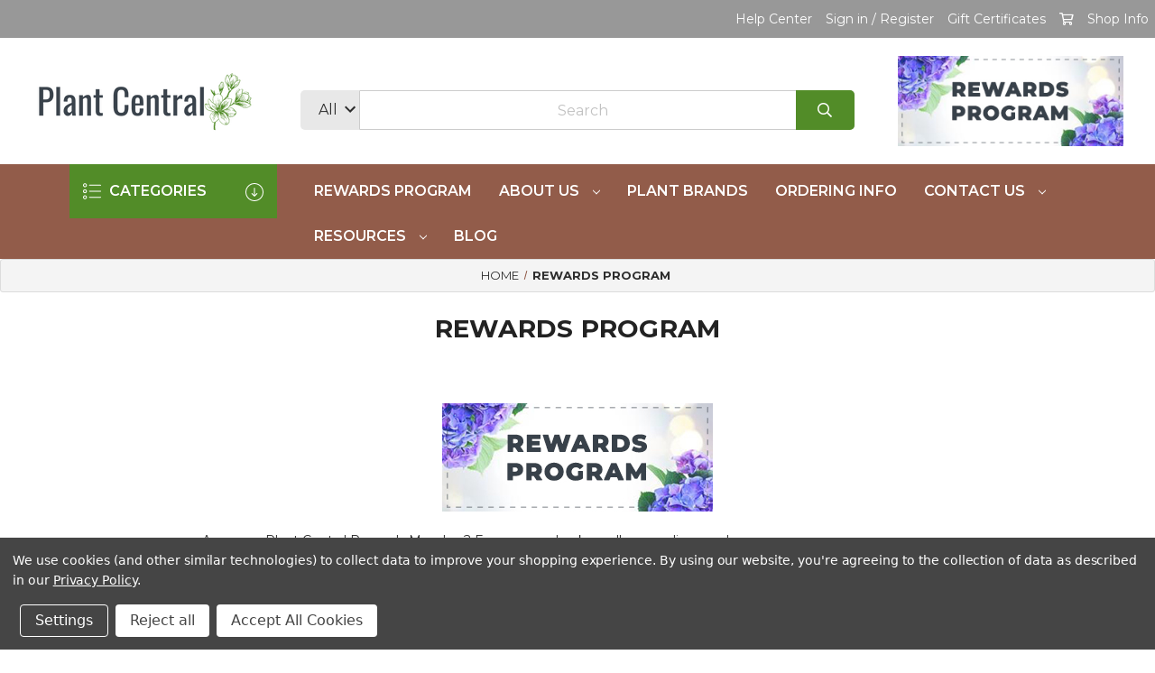

--- FILE ---
content_type: text/html; charset=UTF-8
request_url: https://plantcentral.ca/rewards-program/
body_size: 28599
content:

<!DOCTYPE html>
<html class="no-js" lang="en">
    <head>
        <title>PLANT CENTRAL REWARDS</title>
        <link rel="dns-prefetch preconnect" href="https://cdn11.bigcommerce.com/s-dyurighu7b" crossorigin>
        <meta name="keywords" content="rewards"><meta name="description" content="rewards program, promotions"><link rel='canonical' href='https://plantcentral.ca/rewards-program/' /><meta name='platform' content='bigcommerce.stencil' />
        
         

        <link href="https://cdn11.bigcommerce.com/r-8aad5f624241bf0bfd9e4b02f99944e01159441b/img/bc_favicon.ico" rel="shortcut icon">
        <meta name="viewport" content="width=device-width, initial-scale=1">

        <script>
            document.documentElement.className = document.documentElement.className.replace('no-js', 'js');
        </script>

        <script>
    function browserSupportsAllFeatures() {
        return window.Promise
            && window.fetch
            && window.URL
            && window.URLSearchParams
            && window.WeakMap
            // object-fit support
            && ('objectFit' in document.documentElement.style);
    }

    function loadScript(src) {
        var js = document.createElement('script');
        js.src = src;
        js.onerror = function () {
            console.error('Failed to load polyfill script ' + src);
        };
        document.head.appendChild(js);
    }

    if (!browserSupportsAllFeatures()) {
        loadScript('https://cdn11.bigcommerce.com/s-dyurighu7b/stencil/e6ad8530-6353-013b-4e92-06309e09f3ad/e/2aa78ae0-b0b5-013b-b50d-1ec623f7a76a/dist/theme-bundle.polyfills.js');
    }
</script>

        <script>
            window.lazySizesConfig = window.lazySizesConfig || {};
            window.lazySizesConfig.loadMode = 1;
        </script>
        <script async src="https://cdn11.bigcommerce.com/s-dyurighu7b/stencil/e6ad8530-6353-013b-4e92-06309e09f3ad/e/2aa78ae0-b0b5-013b-b50d-1ec623f7a76a/dist/theme-bundle.head_async.js"></script>

        <script src="https://ajax.googleapis.com/ajax/libs/webfont/1.6.26/webfont.js"></script>

        <script>
            WebFont.load({
                custom: {
                    families: ['Karla', 'Roboto', 'Source Sans Pro']
                },
                classes: false
            });
        </script>

        
        <link href="https://fonts.googleapis.com/css?family=Abril+Fatface|Arizonia|Arvo:400,700|Baloo|Berkshire+Swash|Comfortaa|Fira+Sans:400,500,700|Great+Vibes|Karla:400,700|Lato:300,400,700,900|Lobster+Two:400,700|Merriweather:300,400,700|Montserrat:200,300,400,500,600,700|Nunito:300,400,600,700,800|Oleo+Script|Open+Sans:300,400,600,700,800|Pacifico|Passion+One:400,700|Poppins:300,400,500,700|Raleway:300,400,500,600,700|Roboto:300,400,700,900|Source+Sans+Pro:300,400,700|Spectral:400,500,600,700|Ubuntu:300,400,500,700|Volkhov&display=swap" rel="stylesheet">
        <link data-stencil-stylesheet href="https://cdn11.bigcommerce.com/s-dyurighu7b/stencil/e6ad8530-6353-013b-4e92-06309e09f3ad/e/2aa78ae0-b0b5-013b-b50d-1ec623f7a76a/css/theme-bf922f10-c8c4-013e-0514-2e29a921827e.css" rel="stylesheet">

        <!-- Start Tracking Code for analytics_facebook -->

<script data-bc-cookie-consent="4" type="text/plain">
!function(f,b,e,v,n,t,s){if(f.fbq)return;n=f.fbq=function(){n.callMethod?n.callMethod.apply(n,arguments):n.queue.push(arguments)};if(!f._fbq)f._fbq=n;n.push=n;n.loaded=!0;n.version='2.0';n.queue=[];t=b.createElement(e);t.async=!0;t.src=v;s=b.getElementsByTagName(e)[0];s.parentNode.insertBefore(t,s)}(window,document,'script','https://connect.facebook.net/en_US/fbevents.js');

fbq('set', 'autoConfig', 'false', '601977894540922');
fbq('dataProcessingOptions', []);
fbq('init', '601977894540922', {"external_id":"2b8569d2-63c2-4d97-9c8c-1f8cb7adc5aa"});
fbq('set', 'agent', 'bigcommerce', '601977894540922');

function trackEvents() {
    var pathName = window.location.pathname;

    fbq('track', 'PageView', {}, "");

    // Search events start -- only fire if the shopper lands on the /search.php page
    if (pathName.indexOf('/search.php') === 0 && getUrlParameter('search_query')) {
        fbq('track', 'Search', {
            content_type: 'product_group',
            content_ids: [],
            search_string: getUrlParameter('search_query')
        });
    }
    // Search events end

    // Wishlist events start -- only fire if the shopper attempts to add an item to their wishlist
    if (pathName.indexOf('/wishlist.php') === 0 && getUrlParameter('added_product_id')) {
        fbq('track', 'AddToWishlist', {
            content_type: 'product_group',
            content_ids: []
        });
    }
    // Wishlist events end

    // Lead events start -- only fire if the shopper subscribes to newsletter
    if (pathName.indexOf('/subscribe.php') === 0 && getUrlParameter('result') === 'success') {
        fbq('track', 'Lead', {});
    }
    // Lead events end

    // Registration events start -- only fire if the shopper registers an account
    if (pathName.indexOf('/login.php') === 0 && getUrlParameter('action') === 'account_created') {
        fbq('track', 'CompleteRegistration', {}, "");
    }
    // Registration events end

    

    function getUrlParameter(name) {
        var cleanName = name.replace(/[\[]/, '\[').replace(/[\]]/, '\]');
        var regex = new RegExp('[\?&]' + cleanName + '=([^&#]*)');
        var results = regex.exec(window.location.search);
        return results === null ? '' : decodeURIComponent(results[1].replace(/\+/g, ' '));
    }
}

if (window.addEventListener) {
    window.addEventListener("load", trackEvents, false)
}
</script>
<noscript><img height="1" width="1" style="display:none" alt="null" src="https://www.facebook.com/tr?id=601977894540922&ev=PageView&noscript=1&a=plbigcommerce1.2&eid="/></noscript>

<!-- End Tracking Code for analytics_facebook -->

<!-- Start Tracking Code for analytics_siteverification -->

<meta name="msvalidate.01" content="BBAE21C62DCFFE552D3A023CB56A655A" />
<meta name="google-site-verification" content="PLSxnBJKay6njfy1GVSo8LGDmBxx8E0udDqnCejmefo" />

<!-- End Tracking Code for analytics_siteverification -->


<script type="text/javascript" src="https://checkout-sdk.bigcommerce.com/v1/loader.js" defer></script>
<script>window.consentManagerStoreConfig = function () { return {"storeName":"Plant Central","privacyPolicyUrl":"https:\/\/plantcentral.ca\/privacy-policy","writeKey":null,"improvedConsentManagerEnabled":true,"AlwaysIncludeScriptsWithConsentTag":true}; };</script>
<script type="text/javascript" src="https://cdn11.bigcommerce.com/shared/js/bodl-consent-32a446f5a681a22e8af09a4ab8f4e4b6deda6487.js" integrity="sha256-uitfaufFdsW9ELiQEkeOgsYedtr3BuhVvA4WaPhIZZY=" crossorigin="anonymous" defer></script>
<script type="text/javascript" src="https://cdn11.bigcommerce.com/shared/js/storefront/consent-manager-config-3013a89bb0485f417056882e3b5cf19e6588b7ba.js" defer></script>
<script type="text/javascript" src="https://cdn11.bigcommerce.com/shared/js/storefront/consent-manager-08633fe15aba542118c03f6d45457262fa9fac88.js" defer></script>
<script type="text/javascript">
var BCData = {};
</script>
<script>
  var style = document.createElement('style');
  style.innerHTML = `
	.search-input-field .btn {background:#528c28;}
	.e-col-auto {display:none!important;}
	.custom-nav-bar .nc-button-col a.nc-button {background:#528C28; border-top-left-radius: 0px; border-top-right-radius: 0px;  margin-top: 0;}
	.sc-menu-container {max-width: 100%;}
	.custom-nav-bar .e-col-3 { flex: 0 0 20%;  max-width: 20%;  margin-left: 5%;}
	.navPages {max-width: 100%;}
	.e-col {padding-top: 5px;}
	h1, h2, h3, h4, h5, h6 {font-family: 'Montserrat', sans-serif!important;}
	.custom-nav-bar .nc-button-col a.nc-button {color: #ffffff;}
	.custom-nav-bar .nc-button-col a.nc-button .icon svg {fill: #ffffff; stroke: #ffffff;}
    .previewCartCheckout .button:first-child {background-color: rgb(82, 140, 40) !important}
    .top-bar ul.top-bar-menu > li.top-bar-cart .button {background:#528C28 !important}
  `;
  document.head.appendChild(style);
</script>
<script nonce="">
(function () {
    var xmlHttp = new XMLHttpRequest();

    xmlHttp.open('POST', 'https://bes.gcp.data.bigcommerce.com/nobot');
    xmlHttp.setRequestHeader('Content-Type', 'application/json');
    xmlHttp.send('{"store_id":"1000938895","timezone_offset":"-4.0","timestamp":"2026-01-25T01:17:26.80379700Z","visit_id":"82286abc-b6e8-4819-87ce-7effee0b85a6","channel_id":1}');
})();
</script>


        <!-- epic work -->
        <!-- epic work -->
    </head>
        <input type="hidden" id='token-store' value="eyJ0eXAiOiJKV1QiLCJhbGciOiJFUzI1NiJ9.eyJjaWQiOlsxXSwiY29ycyI6WyJodHRwczovL3BsYW50Y2VudHJhbC5jYSJdLCJlYXQiOjE3Njk0Mjk2NTUsImlhdCI6MTc2OTI1Njg1NSwiaXNzIjoiQkMiLCJzaWQiOjEwMDA5Mzg4OTUsInN1YiI6IkJDIiwic3ViX3R5cGUiOjAsInRva2VuX3R5cGUiOjF9.zVSW0ZqG_5GFEdLUggBUQHjFAnOhp_2-cNP9ub30H0z-Awar2f2puKK1PucoyHctu8EYoHhud9qsJ1oaydJ2bA">
        <body class="hs-clean">
            <div class="overlay-shop clean-overlay-shop">
    <button type="button" class="overlay-close">Close</button>
    
<div class="container">
<div class="row">
    <div class="large-3 medium-4 columns info-col-1">
        <h4 class="col-title">Contact Us</h4>
<ul>
    <li>Plant Central</li>
    <li>416-990-2275</li>
    <li>info@plantcentral.ca</li>
</ul>
    </div>
    <div class="large-2 medium-3 columns info-col-2">
        <h4 class="col-title">Information</h4>
<ul>
    <li>
        <a href="https://plantcentral.ca/delivery/">Delivery</a>
    </li>

    <li>
        <a href="https://plantcentral.ca/planting-service-and-installation/">Planting Service and Installation</a>
    </li>

    <li>
        <a href="https://plantcentral.ca/guarantee-and-warranty/">Guarantee and Warranty</a>
    </li>

    <li>
        <a href="https://plantcentral.ca/privacy-policy/">Privacy Policy</a>
    </li>

    <li>
        <a href="https://plantcentral.ca/faq/">FAQ</a>
    </li>

    <li>
        <a href="https://plantcentral.ca/special-request/">Special Request</a>
    </li>

    <li>
        <a href="https://plantcentral.ca/plant-list-quote/">Plant List Quote</a>
    </li>

    <li>
        <a href="https://plantcentral.ca/planting-instructions/">Planting Instructions</a>
    </li>

</ul>
    </div>
    <div class="large-7 medium-5 columns info-col-3">
        <h4 class="col-title">About us</h4>
<img 	class="img-responsive" 
		src="product_images/uploaded_images/shopinfologo.png" 
		alt="" 
/>
<p>
    Family owned and operated nursery since 2019. PlantCentral.ca is a family owned and operated online garden center established in 2019, located in Mississauga Ontario.<br><br>
    
    <b>Why Choose PlantCentral.ca?</b><br>

<br><br><b>Affordable prices</b> - Not only do we grow some of our listed plants, but we also order direct from some of the top nursery growers in Ontario, British Columbia, Quebec, and the United States.
<br><br><b>Convenience and Service</b> - We'll delivery your order right to your door. In some cases, even to the back yard. No messing up your car. We'll get your order to your home quickly and safely.
<br><br><b>Quality Plants</b> - with 30 years of growing, horticulture, and sales experience, We will only select the best of the best of plant material. Myself or my manager inspect every order before leaving for delivery.

    Our family owned business aims to provide great value and service to our customers, and promoting a fair and mutual relationship that has customers coming back for years. We hope you will consider purchasing our plants from our small business over a big-boxed store. Thank you for supporting small business!
</p>    </div>
</div>
</div>
</div>        <div id="main-content" class="main-wrapper csmenu-open-wrapper ">

            <!-- snippet location header -->
            <svg data-src="https://cdn11.bigcommerce.com/s-dyurighu7b/stencil/e6ad8530-6353-013b-4e92-06309e09f3ad/e/2aa78ae0-b0b5-013b-b50d-1ec623f7a76a/img/icon-sprite.svg" class="icons-svg-sprite"></svg>

                <input type="hidden" value="Card Message" id="message_card_label"/>
<input type="hidden" value="true"  id="show_message_card"/>
<input type="hidden" value="https://toolbox.epicshops.com/" name="store_url" id="store-url-nav">
<input type="hidden" value="76" name="store_id" id="store-id-nav">

<div id="myModal" class="reveal-modal-custom reveal-modal" data-reveal aria-labelledby="modalTitle" aria-hidden="true" role="dialog">
    <div class="pp-logo-loyalty pp-logo"><img src="" alt="" /></div>
    <ul class="tabs" data-tab="" role="tablist">
        <li class="tab is-active" role="presentational">
            <a class="tab-title" href="#tab-rewards" role="tab" tabindex="0" aria-selected="true" controls="tab-related">Rewards</a>
        </li>
        <li class="tab" role="presentational">
            <a class="tab-title" href="#tab-faq" role="tab" tabindex="0" aria-selected="false" controls="tab-similar">FAQ</a>
        </li>
    </ul>
    <div class="tabs-contents">
        <div role="tabpanel" aria-hidden="false" class="tab-content has-jsContent is-active" id="tab-rewards"></div>
        <div role="tabpanel" aria-hidden="true" class="tab-content has-jsContent" id="tab-faq"></div>
    </div>
    <div class="pop-create-btn"><a href="/account.php" class="button">Create Store Account to Join</a></div>
    <p class="pop-loyalty-content"> Already have an account?</p>
    <p class="pop-loyalty-content"><a href="/account.php">Login</a> to check your balance or redeem rewards</p>
    <a href="#" class="modal-close" aria-label="Close" role="button">
        <span aria-hidden="true">×</span>
    </a>
</div>
<header class="site-header clean">
    <section class="top-bar">
        <div class="row fullwidth">
    <div class="row top-bar-inner">
        <div class="large-5 medium-5 columns">
            <div class="top-google-translate"> 
                <!-- google translate code to be placed where you want it to show-->
<div id="google_translate_element"></div><script type="text/javascript">
function googleTranslateElementInit() {
  new google.translate.TranslateElement({pageLanguage: 'en', includedLanguages: 'ar,bn,es,fr,hi,ja,pa,pt,ru,zh-CN', layout: google.translate.TranslateElement.InlineLayout.SIMPLE}, 'google_translate_element');
}
</script><script type="text/javascript" src="//translate.google.com/translate_a/element.js?cb=googleTranslateElementInit"></script>            </div>
            <div class="top-currency-selector">
                            </div>
        </div>
        <div class="large-7 medium-7 columns text-right padding-right-zero position-static">
           
            <ul class="top-bar-menu">
                <li>
                    <a class="navUser-item--compare" href="/compare" data-compare-nav>Compare <span class="countPill countPill--positive countPill--alt"></span></a>
                </li>
                <!--<li class="additional-top-bar-line">
    <a href="#">Dropdown Menu</a>
    <ul class="t-submenu">
    	<li><a href="#">Menu One</a></li>
    	<li><a href="#">Menu Two</a></li>
    	<li><a href="#">Menu Three</a></li>
    	<li><a href="#">Menu Four</a></li>
    </ul>
</li>-->
<li class="additional-top-bar-line">
    <a href="/help-center/">Help Center</a>
</li>                <li>
                   <!-- <a href="/login.php">Sign in</a> -->
                    <a href="javascript:void(0);" data-dropdown="login-drop" aria-controls="login-drop" aria-expanded="false">Sign in / Register</a> 
                    <div id="login-drop" data-dropdown-content class="f-dropdown login-drop-contennt content" aria-autoclose="false" aria-hidden="true" tabindex="-1">
                        <h4>Returning Customer</h4>
                        <form class="login-form form" action="/login.php?action=check_login" method="post" name="FormLogin">
                            <div class="form-field form-field--input form-field--inputEmail">
                                <label class="form-label" for="login_email">Email Address:</label>
                                <input class="form-input" name="login_email" id="login_email" type="email">
                            </div>
                            <div class="form-field form-field--input form-field--inputPassword">
                                <label class="form-label" for="login_pass">Password:</label>
                                <input class="form-input" id="login_pass" type="password" name="login_pass">
                            </div>
                            <div class="form-actions">
                                <input type="submit" class="button button--primary" value="Sign in">
                                <a class="forgot-password" href="/login.php?action=reset_password">Forgot your password?</a>
                            </div>
                        </form>
                        <div class="signup-link">
                            <h4>New Customer</h4>
                            <p>Registering provides you with personalized services, including: wish list, order status and promotions.</p>
                            <a href="/login.php?action&#x3D;create_account">Register</a>
                        </div>
                    </div>
                </li>
                <!--<li class="signup">
                    <a href="/login.php?action&#x3D;create_account">Register</a>
                </li>-->
                    <li>
                        <a href="/giftcertificates.php">Gift Certificates</a>
                    </li>
                <li class="top-bar-cart">
                    <a
                        class=""
                        data-cart-preview
                        data-dropdown="cart-preview-dropdown"
                        data-options="align:right"
                        href="/cart.php" aria-label="Cart with 0 items">
                        <span class="navUser-item-cartLabel"><i class="far fa-shopping-cart" aria-hidden="true"></i></span> <span class="countPill cart-quantity">0</span>
                    </a>
                    <div class="dropdown-menu" id="cart-preview-dropdown" data-dropdown-content aria-hidden="true"></div>
                </li>
                <li>
                    <a href="javascript:void(0)" id="trigger-overlay" class="dropdown-button">Shop Info</a>
                </li>
            </ul>
        </div>
    </div>
</div><!--container-->
    </section>
    <section class="logo-bar">
        <div class="row fullwidth">
    <div class="row row-v-center">
        <div class="col1 small-12 large-3 columns logo e-col-3">
            <a href="https://plantcentral.ca/" class="header-logo__link" data-header-logo-link>
            <div class="header-logo-image-container">
                <img class="header-logo-image" src="https://cdn11.bigcommerce.com/s-dyurighu7b/images/stencil/250x100/logo_1642539008__64661.original.png" alt="Plant Central" title="Plant Central">
            </div>
</a>
        </div>
        <div class="col2 small-12 large-6 columns e-col-6">
        <ul class="header-col">
    <li>
        <a class="no-drop" href="JavaScript:void(0)">
            <h4><i class="" aria-hidden="true"></i> </h4>
        </a>
    </li>
    <li>
        <a class="no-drop" href="JavaScript:void(0)">
            <h4><i class="" aria-hidden="true"></i> </h4>
        </a>
    </li>
    <li>
        <a class="no-drop" href="JavaScript:void(0)">
            <h4><i class="" aria-hidden="true"></i> </h4>
        </a>
    </li>
</ul>
<div class="header-search">
    <!-- snippet location forms_search -->
    <form class="form"  action="/search.php">
        <select name="category-search" id="resizing_select" class="browser-default top-select">
            <option value="" selected>All</option>
                <option data-category-url="https://plantcentral.ca/categories/shop-all.html" value="23">Shop All &nbsp; &nbsp;</option>
                <option data-category-url="https://plantcentral.ca/categories/shop-all/sale.html" value="463">SALE &nbsp; &nbsp;</option>
                <option data-category-url="https://plantcentral.ca/categories/shop-all/new-plants-2026.html" value="538">New Plants 2026 &nbsp; &nbsp;</option>
                <option data-category-url="https://plantcentral.ca/categories/shop-all/new-plants-2025.html" value="526">New Plants 2025 &nbsp; &nbsp;</option>
                <option data-category-url="https://plantcentral.ca/categories/new-plants-2024.html" value="515">New Plants 2024 &nbsp; &nbsp;</option>
                <option data-category-url="https://plantcentral.ca/categories/new-plants-2023.html" value="500">New Plants 2023 &nbsp; &nbsp;</option>
                <option data-category-url="https://plantcentral.ca/categories/shop-all/spring-flowering-plants.html" value="462">Spring Flowering Plants &nbsp; &nbsp;</option>
                <option data-category-url="https://plantcentral.ca/categories/summer-flowering-plants.html" value="490">Summer Flowering Plants &nbsp; &nbsp;</option>
                <option data-category-url="https://plantcentral.ca/categories/shop-all/fall-flowering-plants.html" value="496">Fall Flowering Plants &nbsp; &nbsp;</option>
                <option data-category-url="https://plantcentral.ca/categories/bundles-packages.html" value="426">Bundles &amp; Packages &nbsp; &nbsp;</option>
                <option data-category-url="https://plantcentral.ca/categories/potted-plants-and-flowers.html" value="413">Potted Plants and Flowers &nbsp; &nbsp;</option>
                <option data-category-url="https://plantcentral.ca/categories/annuals.html" value="155">Annuals &nbsp; &nbsp;</option>
                <option data-category-url="https://plantcentral.ca/categories/broad-leaf-evergreens.html" value="25">Broad Leaf Evergreens &nbsp; &nbsp;</option>
                <option data-category-url="https://plantcentral.ca/categories/evergreens.html" value="26">Evergreens &nbsp; &nbsp;</option>
                <option data-category-url="https://plantcentral.ca/categories/ferns.html" value="67">Ferns &nbsp; &nbsp;</option>
                <option data-category-url="https://plantcentral.ca/categories/flowering-shrubs.html" value="29">Flowering Shrubs &nbsp; &nbsp;</option>
                <option data-category-url="https://plantcentral.ca/categories/fruit-trees-and-bushes.html" value="28">Fruit Trees and Bushes &nbsp; &nbsp;</option>
                <option data-category-url="https://plantcentral.ca/categories/garden-care.html" value="27">Garden Care &nbsp; &nbsp;</option>
                <option data-category-url="https://plantcentral.ca/categories/hedge-plants.html" value="169">Hedge Plants &nbsp; &nbsp;</option>
                <option data-category-url="https://plantcentral.ca/categories/native-plants.html" value="37">Native Plants &nbsp; &nbsp;</option>
                <option data-category-url="https://plantcentral.ca/categories/ornamental-grasses.html" value="32">Ornamental Grasses &nbsp; &nbsp;</option>
                <option data-category-url="https://plantcentral.ca/categories/perennials.html" value="30">Perennials &nbsp; &nbsp;</option>
                <option data-category-url="https://plantcentral.ca/categories/roses.html" value="34">Roses &nbsp; &nbsp;</option>
                <option data-category-url="https://plantcentral.ca/categories/succulents.html" value="271">Succulents &nbsp; &nbsp;</option>
                <option data-category-url="https://plantcentral.ca/categories/topiary.html" value="172">Topiary &nbsp; &nbsp;</option>
                <option data-category-url="https://plantcentral.ca/categories/tropical-houseplants.html" value="454">Tropical Houseplants &nbsp; &nbsp;</option>
                <option data-category-url="https://plantcentral.ca/categories/trees.html" value="35">Trees &nbsp; &nbsp;</option>
                <option data-category-url="https://plantcentral.ca/categories/vines.html" value="36">Vines &nbsp; &nbsp;</option>
        </select>
        <select id="width_tmp_select">
            <option id="width_tmp_option"></option>
        </select>
        <div class="search-input-field">
            <input name="search_query_adv" data-search-quick class="search_" type="search" autocomplete="off" onfocus="this.placeholder=''" onblur="this.placeholder='Search'" placeholder="Search">
            <button  class="button btn btn2" name="go" value="Go">
                <i class="far fa-search" aria-hidden="true"></i>
            </button>
        </div>
    </form>
</div>
        </div>
        <div class="col3 small-12 large-3 columns text-center e-col-3">
            <div class="header-sm-banner">
                <!--<form class="newsletter-form" action="/subscribe.php" method="post">
                	<input type="hidden" name="action" value="subscribe">
                        <input type="hidden" name="nl_first_name" value="bc">
                        <input type="hidden" name="check" value="1">
                	<input style="display:none" id="nl_email" name="nl_email" type="email" value="" placeholder="Your email address">
                    <input class="button" style="border:none; padding-bottom:0;" type="image" value="Subscribe" src="/product_images/uploaded_images/1-rewards-program.jpg">
                </form>-->
                <a href="https://plantcentral.ca/rewards-program/"><img src="/product_images/uploaded_images/1-rewards-program.jpg" alt="Header banner"></a>
            </div>
        </div>
            <div class="columns large-10 large-offset-1">
                <section data-prevent-quick-search-close  class="quickSearchResults quick-search" data-bind="html: results"></section>
            </div>
    </div><!--row-->
</div><!--fullwidth-->
    </section>
    <section class="mob-header">
          <div class="row-v-center">
    <div class="e-col-3s">
        <a href="#main-content" class="mobileMenu-toggle" data-mobile-menu-toggle="menu">
            <img src="https://cdn11.bigcommerce.com/s-dyurighu7b/stencil/e6ad8530-6353-013b-4e92-06309e09f3ad/e/2aa78ae0-b0b5-013b-b50d-1ec623f7a76a/img/mobile-menu-icon.jpg">
        </a>
    </div>
    <div class="e-col-6s">
            <a href="https://plantcentral.ca/" class="header-logo__link" data-header-logo-link>
            <div class="header-logo-image-container">
                <img class="header-logo-image" src="https://cdn11.bigcommerce.com/s-dyurighu7b/images/stencil/250x100/logo_1642539008__64661.original.png" alt="Plant Central" title="Plant Central">
            </div>
</a>
    </div>
    <div class="e-col-3s text-right mobile-cart-btn">
        <a href="/cart.php">
            <span class="navUser-item-cartLabel"><img src="https://cdn11.bigcommerce.com/s-dyurighu7b/stencil/e6ad8530-6353-013b-4e92-06309e09f3ad/e/2aa78ae0-b0b5-013b-b50d-1ec623f7a76a/img/mobile-cart-icon.jpg"></span>
        </a>
        <div class="dropdown-menu" id="cart-preview-dropdown" data-dropdown-content aria-hidden="true"></div>
        
    </div>
</div>
        <div class="cs-navbar nav-bar main-nav-bar">
            
<div class="row">
<div class="small-12 medium-2 columns fixed-logo">
    <a href="https://plantcentral.ca/" class="header-logo__link" data-header-logo-link>
            <div class="header-logo-image-container">
                <img class="header-logo-image" src="https://cdn11.bigcommerce.com/s-dyurighu7b/images/stencil/250x100/logo_1642539008__64661.original.png" alt="Plant Central" title="Plant Central">
            </div>
</a>
</div>
<div class="small-12 medium-8 columns navPages-container" id="menu" data-menu>
<nav class="navPages nav-deep-3">
    <div class="navPages-quickSearch">
        <div class="container">
    <form class="form" onsubmit="return false" data-url="/search.php" data-quick-search-form>
        <fieldset class="form-fieldset">
            <div class="form-field">
                <label class="is-srOnly" for="">Search</label>
                <input class="form-input"
                       data-search-quick
                       name=""
                       id=""
                       data-error-message="Search field cannot be empty."
                       placeholder="Search the store"
                       autocomplete="off"
                >
            </div>
        </fieldset>
    </form>
    <section class="quickSearchResults" data-bind="html: results"></section>
    <p role="status"
       aria-live="polite"
       class="aria-description--hidden"
       data-search-aria-message-predefined-text="product results for"
    ></p>
</div>
    
    <div class="mobile-call-us">
        <a href="tel:416-990-2275">Call Us</a>
    </div>
                <div class="mobile-my-account">
                    <a href="/login.php">Sign in / Register</a>
                </div>
            </div>
    <ul class="navPages-list">

            <li class="navPages-item">
                
<a class="navPages-action" href="https://plantcentral.ca/categories/shop-all.html">Shop All</a>
            </li>
            <li class="navPages-item">
                
<a class="navPages-action" href="https://plantcentral.ca/categories/shop-all/sale.html">SALE</a>
            </li>
            <li class="navPages-item">
                
<a class="navPages-action has-subMenu" href="https://plantcentral.ca/categories/shop-all/new-plants-2026.html" data-collapsible="navPages-538">New Plants 2026 <i class="icon navPages-action-moreIcon" aria-hidden="true"><svg><use xlink:href="#icon-chevron-down" /></svg></i>
</a>
<div class="navPage-subMenu" id="navPages-538" aria-hidden="true" tabindex="-1">
    <div class="container">
        <div class="row">
            <div class="columns submenu-column       ">
                <ul class="navPage-subMenu-list">
                    <li class="navPage-subMenu-item">
                        <a class="navPage-subMenu-action navPages-action" href="https://plantcentral.ca/categories/shop-all/new-plants-2026.html">All New Plants 2026</a>
                    </li>
                        <li class="navPage-subMenu-item">
                                <a class="as navPage-subMenu-action navPages-action" href="https://plantcentral.ca/categories/new-plants-2026/flowering-shrubs.html">Flowering Shrubs</a>
                        </li>
                        <li class="navPage-subMenu-item">
                                <a class="as navPage-subMenu-action navPages-action" href="https://plantcentral.ca/categories/shop-all/new-plants-2026/perennials.html">Perennials</a>
                        </li>
                </ul>
            </div>
        </div>
    </div>
</div>
            </li>
            <li class="navPages-item">
                
<a class="navPages-action has-subMenu" href="https://plantcentral.ca/categories/shop-all/new-plants-2025.html" data-collapsible="navPages-526">New Plants 2025 <i class="icon navPages-action-moreIcon" aria-hidden="true"><svg><use xlink:href="#icon-chevron-down" /></svg></i>
</a>
<div class="navPage-subMenu" id="navPages-526" aria-hidden="true" tabindex="-1">
    <div class="container">
        <div class="row">
            <div class="columns submenu-column       ">
                <ul class="navPage-subMenu-list">
                    <li class="navPage-subMenu-item">
                        <a class="navPage-subMenu-action navPages-action" href="https://plantcentral.ca/categories/shop-all/new-plants-2025.html">All New Plants 2025</a>
                    </li>
                        <li class="navPage-subMenu-item">
                                <a class="as navPage-subMenu-action navPages-action" href="https://plantcentral.ca/categories/new-plants-2025/evergreens.html">Evergreens</a>
                        </li>
                        <li class="navPage-subMenu-item">
                                <a class="as navPage-subMenu-action navPages-action" href="https://plantcentral.ca/categories/new-plants-2025/flowering-shrubs.html">Flowering Shrubs</a>
                        </li>
                        <li class="navPage-subMenu-item">
                                <a class="as navPage-subMenu-action navPages-action" href="https://plantcentral.ca/categories/new-plants-2025/perennials.html">Perennials</a>
                        </li>
                        <li class="navPage-subMenu-item">
                                <a class="as navPage-subMenu-action navPages-action" href="https://plantcentral.ca/categories/new-plants-2025/roses.html">Roses</a>
                        </li>
                </ul>
            </div>
        </div>
    </div>
</div>
            </li>
            <li class="navPages-item">
                
<a class="navPages-action has-subMenu" href="https://plantcentral.ca/categories/new-plants-2024.html" data-collapsible="navPages-515">New Plants 2024 <i class="icon navPages-action-moreIcon" aria-hidden="true"><svg><use xlink:href="#icon-chevron-down" /></svg></i>
</a>
<div class="navPage-subMenu" id="navPages-515" aria-hidden="true" tabindex="-1">
    <div class="container">
        <div class="row">
            <div class="columns submenu-column       ">
                <ul class="navPage-subMenu-list">
                    <li class="navPage-subMenu-item">
                        <a class="navPage-subMenu-action navPages-action" href="https://plantcentral.ca/categories/new-plants-2024.html">All New Plants 2024</a>
                    </li>
                        <li class="navPage-subMenu-item">
                                <a class="as navPage-subMenu-action navPages-action" href="https://plantcentral.ca/categories/new-plants-2024/flowering-shrubs.html">Flowering Shrubs</a>
                        </li>
                        <li class="navPage-subMenu-item">
                                <a class="as navPage-subMenu-action navPages-action" href="https://plantcentral.ca/categories/new-plants-2024/perennials.html">Perennials</a>
                        </li>
                        <li class="navPage-subMenu-item">
                                <a class="as navPage-subMenu-action navPages-action" href="https://plantcentral.ca/categories/new-plants-2024/roses.html">Roses</a>
                        </li>
                </ul>
            </div>
        </div>
    </div>
</div>
            </li>
            <li class="navPages-item">
                
<a class="navPages-action has-subMenu" href="https://plantcentral.ca/categories/new-plants-2023.html" data-collapsible="navPages-500">New Plants 2023 <i class="icon navPages-action-moreIcon" aria-hidden="true"><svg><use xlink:href="#icon-chevron-down" /></svg></i>
</a>
<div class="navPage-subMenu" id="navPages-500" aria-hidden="true" tabindex="-1">
    <div class="container">
        <div class="row">
            <div class="columns submenu-column       ">
                <ul class="navPage-subMenu-list">
                    <li class="navPage-subMenu-item">
                        <a class="navPage-subMenu-action navPages-action" href="https://plantcentral.ca/categories/new-plants-2023.html">All New Plants 2023</a>
                    </li>
                        <li class="navPage-subMenu-item">
                                <a class="as navPage-subMenu-action navPages-action" href="https://plantcentral.ca/categories/new-plants-2023/flowering-shrubs.html">Flowering Shrubs</a>
                        </li>
                        <li class="navPage-subMenu-item">
                                <a class="as navPage-subMenu-action navPages-action" href="https://plantcentral.ca/categories/new-plants-2023/perennials.html">Perennials</a>
                        </li>
                        <li class="navPage-subMenu-item">
                                <a class="as navPage-subMenu-action navPages-action" href="https://plantcentral.ca/categories/new-plants-2023/roses.html">Roses</a>
                        </li>
                </ul>
            </div>
        </div>
    </div>
</div>
            </li>
            <li class="navPages-item">
                
<a class="navPages-action has-subMenu" href="https://plantcentral.ca/categories/shop-all/spring-flowering-plants.html" data-collapsible="navPages-462">Spring Flowering Plants <i class="icon navPages-action-moreIcon" aria-hidden="true"><svg><use xlink:href="#icon-chevron-down" /></svg></i>
</a>
<div class="navPage-subMenu" id="navPages-462" aria-hidden="true" tabindex="-1">
    <div class="container">
        <div class="row">
            <div class="columns submenu-column       ">
                <ul class="navPage-subMenu-list">
                    <li class="navPage-subMenu-item">
                        <a class="navPage-subMenu-action navPages-action" href="https://plantcentral.ca/categories/shop-all/spring-flowering-plants.html">All Spring Flowering Plants</a>
                    </li>
                        <li class="navPage-subMenu-item">
                                <a class="as navPage-subMenu-action navPages-action" href="https://plantcentral.ca/categories/spring-flowering-plants/broadleaf-evergreens.html">Broadleaf Evergreens</a>
                        </li>
                        <li class="navPage-subMenu-item">
                                <a class="as navPage-subMenu-action navPages-action" href="https://plantcentral.ca/categories/spring-flowering-plants/spring-flowering-perennials.html">Spring Flowering Perennials</a>
                        </li>
                        <li class="navPage-subMenu-item">
                                <a class="as navPage-subMenu-action navPages-action" href="https://plantcentral.ca/categories/spring-flowering-plants/spring-flowering-shrubs.html">Spring Flowering Shrubs</a>
                        </li>
                        <li class="navPage-subMenu-item">
                                <a class="as navPage-subMenu-action navPages-action" href="https://plantcentral.ca/categories/spring-flowering-plants/spring-flowering-trees.html">Spring Flowering Trees</a>
                        </li>
                </ul>
            </div>
        </div>
    </div>
</div>
            </li>
            <li class="navPages-item">
                
<a class="navPages-action has-subMenu" href="https://plantcentral.ca/categories/summer-flowering-plants.html" data-collapsible="navPages-490">Summer Flowering Plants <i class="icon navPages-action-moreIcon" aria-hidden="true"><svg><use xlink:href="#icon-chevron-down" /></svg></i>
</a>
<div class="navPage-subMenu" id="navPages-490" aria-hidden="true" tabindex="-1">
    <div class="container">
        <div class="row">
            <div class="columns submenu-column       ">
                <ul class="navPage-subMenu-list">
                    <li class="navPage-subMenu-item">
                        <a class="navPage-subMenu-action navPages-action" href="https://plantcentral.ca/categories/summer-flowering-plants.html">All Summer Flowering Plants</a>
                    </li>
                        <li class="navPage-subMenu-item">
                                <a class="as navPage-subMenu-action navPages-action" href="https://plantcentral.ca/categories/summer-flowering-plants/summer-flowering-perennials.html">Summer Flowering Perennials</a>
                        </li>
                        <li class="navPage-subMenu-item">
                                <a class="as navPage-subMenu-action navPages-action" href="https://plantcentral.ca/categories/summer-flowering-plants/summer-flowering-shrubs.html">Summer Flowering Shrubs</a>
                        </li>
                        <li class="navPage-subMenu-item">
                                <a class="as navPage-subMenu-action navPages-action" href="https://plantcentral.ca/categories/summer-flowering-plants/summer-flowering-trees.html">Summer Flowering Trees</a>
                        </li>
                        <li class="navPage-subMenu-item">
                                <a class="as navPage-subMenu-action navPages-action" href="https://plantcentral.ca/categories/summer-flowering-plants/summer-flowering-vines.html">Summer Flowering Vines</a>
                        </li>
                </ul>
            </div>
        </div>
    </div>
</div>
            </li>
            <li class="navPages-item">
                
<a class="navPages-action has-subMenu" href="https://plantcentral.ca/categories/shop-all/fall-flowering-plants.html" data-collapsible="navPages-496">Fall Flowering Plants <i class="icon navPages-action-moreIcon" aria-hidden="true"><svg><use xlink:href="#icon-chevron-down" /></svg></i>
</a>
<div class="navPage-subMenu" id="navPages-496" aria-hidden="true" tabindex="-1">
    <div class="container">
        <div class="row">
            <div class="columns submenu-column       ">
                <ul class="navPage-subMenu-list">
                    <li class="navPage-subMenu-item">
                        <a class="navPage-subMenu-action navPages-action" href="https://plantcentral.ca/categories/shop-all/fall-flowering-plants.html">All Fall Flowering Plants</a>
                    </li>
                        <li class="navPage-subMenu-item">
                                <a class="as navPage-subMenu-action navPages-action" href="https://plantcentral.ca/categories/fall-flowering-plants/fall-flowering-annuals.html">Fall Flowering Annuals</a>
                        </li>
                        <li class="navPage-subMenu-item">
                                <a class="as navPage-subMenu-action navPages-action" href="https://plantcentral.ca/categories/shop-all/fall-flowering-plants/fall-flowering-perennials.html">Fall Flowering Perennials</a>
                        </li>
                        <li class="navPage-subMenu-item">
                                <a class="as navPage-subMenu-action navPages-action" href="https://plantcentral.ca/categories/fall-flowering-plants/fall-flowering-shrubs.html">Fall Flowering Shrubs</a>
                        </li>
                        <li class="navPage-subMenu-item">
                                <a class="as navPage-subMenu-action navPages-action" href="https://plantcentral.ca/categories/fall-flowering-plants/fall-flowering-vines.html">Fall Flowering Vines</a>
                        </li>
                </ul>
            </div>
        </div>
    </div>
</div>
            </li>
            <li class="navPages-item">
                
<a class="navPages-action" href="https://plantcentral.ca/categories/bundles-packages.html">Bundles &amp; Packages</a>
            </li>
            <li class="navPages-item">
                
<a class="navPages-action" href="https://plantcentral.ca/categories/potted-plants-and-flowers.html">Potted Plants and Flowers</a>
            </li>
            <li class="navPages-item">
                
<a class="navPages-action has-subMenu" href="https://plantcentral.ca/categories/annuals.html" data-collapsible="navPages-155">Annuals <i class="icon navPages-action-moreIcon" aria-hidden="true"><svg><use xlink:href="#icon-chevron-down" /></svg></i>
</a>
<div class="navPage-subMenu" id="navPages-155" aria-hidden="true" tabindex="-1">
    <div class="container">
        <div class="row">
            <div class="columns submenu-column       ">
                <ul class="navPage-subMenu-list">
                    <li class="navPage-subMenu-item">
                        <a class="navPage-subMenu-action navPages-action" href="https://plantcentral.ca/categories/annuals.html">All Annuals</a>
                    </li>
                        <li class="navPage-subMenu-item">
                                <a class="as navPage-subMenu-action navPages-action" href="https://plantcentral.ca/categories/annuals/agapanthus.html">Agapanthus</a>
                        </li>
                        <li class="navPage-subMenu-item">
                                <a class="as navPage-subMenu-action navPages-action" href="https://plantcentral.ca/categories/annuals/begonias-fibrous.html">Begonias (Fibrous)</a>
                        </li>
                        <li class="navPage-subMenu-item">
                                <a class="as navPage-subMenu-action navPages-action" href="https://plantcentral.ca/categories/annuals/calibrachoa.html">Calibrachoa</a>
                        </li>
                        <li class="navPage-subMenu-item">
                                <a class="as navPage-subMenu-action navPages-action" href="https://plantcentral.ca/categories/annuals/calla-lily.html">Calla Lily</a>
                        </li>
                        <li class="navPage-subMenu-item">
                                <a class="as navPage-subMenu-action navPages-action" href="https://plantcentral.ca/categories/annuals/canna-lily.html">Canna Lily</a>
                        </li>
                        <li class="navPage-subMenu-item">
                                <a class="as navPage-subMenu-action navPages-action" href="https://plantcentral.ca/categories/annuals/dahlia.html">Dahlia</a>
                        </li>
                        <li class="navPage-subMenu-item">
                                <a class="as navPage-subMenu-action navPages-action" href="https://plantcentral.ca/categories/annuals/garden-mums.html">Garden Mums</a>
                        </li>
                        <li class="navPage-subMenu-item">
                                <a class="as navPage-subMenu-action navPages-action" href="https://plantcentral.ca/categories/annuals/geranium.html">Geranium</a>
                        </li>
                        <li class="navPage-subMenu-item">
                                <a class="as navPage-subMenu-action navPages-action" href="https://plantcentral.ca/categories/annuals/gerbera-daisy.html">Gerbera Daisy</a>
                        </li>
                        <li class="navPage-subMenu-item">
                                <a class="as navPage-subMenu-action navPages-action" href="https://plantcentral.ca/categories/annuals/kalanchoe.html">Kalanchoe</a>
                        </li>
                        <li class="navPage-subMenu-item">
                                <a class="as navPage-subMenu-action navPages-action" href="https://plantcentral.ca/categories/annuals/pansy.html">Pansy</a>
                        </li>
                        <li class="navPage-subMenu-item">
                                <a class="as navPage-subMenu-action navPages-action" href="https://plantcentral.ca/categories/annuals/petunia.html">Petunia</a>
                        </li>
                        <li class="navPage-subMenu-item">
                                <a class="as navPage-subMenu-action navPages-action" href="https://plantcentral.ca/categories/annuals/ranunculus.html">Ranunculus</a>
                        </li>
                        <li class="navPage-subMenu-item">
                                <a class="as navPage-subMenu-action navPages-action" href="https://plantcentral.ca/categories/annuals/shamrock-plant.html">Shamrock Plant</a>
                        </li>
                        <li class="navPage-subMenu-item">
                                <a class="as navPage-subMenu-action navPages-action" href="https://plantcentral.ca/categories/annuals/viola.html">Viola</a>
                        </li>
                        <li class="navPage-subMenu-item">
                                <a class="as navPage-subMenu-action navPages-action" href="https://plantcentral.ca/categories/annuals/flats-and-pots.html">Flats and Pots</a>
                        </li>
                        <li class="navPage-subMenu-item">
                                <a class="as navPage-subMenu-action navPages-action" href="https://plantcentral.ca/categories/annuals/hanging-baskets.html">Hanging Baskets</a>
                        </li>
                        <li class="navPage-subMenu-item">
                                <a class="as navPage-subMenu-action navPages-action" href="https://plantcentral.ca/categories/annuals/planters.html">Planters</a>
                        </li>
                        <li class="navPage-subMenu-item">
                                <a class="as navPage-subMenu-action navPages-action" href="https://plantcentral.ca/categories/annuals/specialty.html">Specialty</a>
                        </li>
                        <li class="navPage-subMenu-item">
                                <a class="as navPage-subMenu-action navPages-action" href="https://plantcentral.ca/categories/annuals/veggies-herbs.html">Veggies &amp; Herbs</a>
                        </li>
                        <li class="navPage-subMenu-item">
                                <a
                                    class="navPage-subMenu-action navPages-action has-subMenu"
                                    href="https://plantcentral.ca/categories/annuals/fall-annuals.html"
                                    data-collapsible="navPages-208"
                                    data-collapsible-disabled-breakpoint="medium"
                                    data-collapsible-disabled-state="open"
                                    data-collapsible-enabled-state="closed">
                                    Fall Annuals<i class="icon navPages-action-moreIcon" aria-hidden="true"><svg><use xlink:href="#icon-chevron-down" /></svg></i>
                                </a>
                                <ul class="navPage-childList" id="navPages-208">
                                    <li class="navPage-childList-item">
                                            <a class="navPage-childList-action navPages-action" href="https://plantcentral.ca/categories/annuals/fall-annuals/garden-mums.html">Garden Mums</a>
                                    </li>
                                    <li class="navPage-childList-item">
                                            <a class="navPage-childList-action navPages-action" href="https://plantcentral.ca/categories/annuals/fall-annuals/ornamental-grass.html">Ornamental Grass</a>
                                    </li>
                                    <li class="navPage-childList-item">
                                            <a class="navPage-childList-action navPages-action" href="https://plantcentral.ca/categories/annuals/fall-annuals/planters.html">Planters</a>
                                    </li>
                                </ul>
                        </li>
                        <li class="navPage-subMenu-item">
                                <a
                                    class="navPage-subMenu-action navPages-action has-subMenu"
                                    href="https://plantcentral.ca/categories/annuals/spring-summer-annuals.html"
                                    data-collapsible="navPages-209"
                                    data-collapsible-disabled-breakpoint="medium"
                                    data-collapsible-disabled-state="open"
                                    data-collapsible-enabled-state="closed">
                                    Spring &amp; Summer Annuals<i class="icon navPages-action-moreIcon" aria-hidden="true"><svg><use xlink:href="#icon-chevron-down" /></svg></i>
                                </a>
                                <ul class="navPage-childList" id="navPages-209">
                                    <li class="navPage-childList-item">
                                            <a class="navPage-childList-action navPages-action" href="https://plantcentral.ca/categories/annuals/spring-summer-annuals/agapanthus.html">Agapanthus</a>
                                    </li>
                                    <li class="navPage-childList-item">
                                            <a class="navPage-childList-action navPages-action" href="https://plantcentral.ca/categories/annuals/spring-summer-annuals/begonias-fibrous.html">Begonias (Fibrous)</a>
                                    </li>
                                    <li class="navPage-childList-item">
                                            <a class="navPage-childList-action navPages-action" href="https://plantcentral.ca/categories/annuals/spring-summer-annuals/calibrachoa.html">Calibrachoa</a>
                                    </li>
                                    <li class="navPage-childList-item">
                                            <a class="navPage-childList-action navPages-action" href="https://plantcentral.ca/categories/annuals/spring-summer-annuals/calla-lily.html">Calla Lily</a>
                                    </li>
                                    <li class="navPage-childList-item">
                                            <a class="navPage-childList-action navPages-action" href="https://plantcentral.ca/categories/annuals/spring-summer-annuals/canna-lily.html">Canna Lily</a>
                                    </li>
                                    <li class="navPage-childList-item">
                                            <a class="navPage-childList-action navPages-action" href="https://plantcentral.ca/categories/annuals/spring-summer-annuals/dahlia.html">Dahlia</a>
                                    </li>
                                    <li class="navPage-childList-item">
                                            <a class="navPage-childList-action navPages-action" href="https://plantcentral.ca/categories/annuals/spring-summer-annuals/geranium.html">Geranium</a>
                                    </li>
                                    <li class="navPage-childList-item">
                                            <a class="navPage-childList-action navPages-action" href="https://plantcentral.ca/categories/annuals/spring-summer-annuals/gerbera-daisy.html">Gerbera Daisy</a>
                                    </li>
                                    <li class="navPage-childList-item">
                                            <a class="navPage-childList-action navPages-action" href="https://plantcentral.ca/categories/annuals/spring-summer-annuals/kalanchoe.html">Kalanchoe</a>
                                    </li>
                                    <li class="navPage-childList-item">
                                            <a class="navPage-childList-action navPages-action" href="https://plantcentral.ca/categories/annuals/spring-summer-annuals/ornamental-grass.html">Ornamental Grass</a>
                                    </li>
                                    <li class="navPage-childList-item">
                                            <a class="navPage-childList-action navPages-action" href="https://plantcentral.ca/categories/annuals/spring-summer-annuals/pansy.html">Pansy</a>
                                    </li>
                                    <li class="navPage-childList-item">
                                            <a class="navPage-childList-action navPages-action" href="https://plantcentral.ca/categories/annuals/spring-summer-annuals/petunia.html">Petunia</a>
                                    </li>
                                    <li class="navPage-childList-item">
                                            <a class="navPage-childList-action navPages-action" href="https://plantcentral.ca/categories/annuals/spring-summer-annuals/ranunculus.html">Ranunculus</a>
                                    </li>
                                    <li class="navPage-childList-item">
                                            <a class="navPage-childList-action navPages-action" href="https://plantcentral.ca/categories/annuals/spring-summer-annuals/shamrock-plant.html">Shamrock Plant</a>
                                    </li>
                                    <li class="navPage-childList-item">
                                            <a class="navPage-childList-action navPages-action" href="https://plantcentral.ca/categories/annuals/spring-summer-annuals/veggies-herbs.html">Veggies &amp; Herbs</a>
                                    </li>
                                    <li class="navPage-childList-item">
                                            <a class="navPage-childList-action navPages-action" href="https://plantcentral.ca/categories/annuals/spring-summer-annuals/viola.html">Viola</a>
                                    </li>
                                    <li class="navPage-childList-item">
                                            <a class="navPage-childList-action navPages-action" href="https://plantcentral.ca/categories/annuals/spring-summer-annuals/hanging-baskets.html">Hanging Baskets</a>
                                    </li>
                                    <li class="navPage-childList-item">
                                            <a class="navPage-childList-action navPages-action" href="https://plantcentral.ca/categories/annuals/spring-summer-annuals/flats.html">Flats</a>
                                    </li>
                                    <li class="navPage-childList-item">
                                            <a class="navPage-childList-action navPages-action" href="https://plantcentral.ca/categories/annuals/spring-summer-annuals/planters.html">Planters</a>
                                    </li>
                                </ul>
                        </li>
                </ul>
            </div>
        </div>
    </div>
</div>
            </li>
            <li class="navPages-item">
                
<a class="navPages-action has-subMenu" href="https://plantcentral.ca/categories/broad-leaf-evergreens.html" data-collapsible="navPages-25">Broad Leaf Evergreens <i class="icon navPages-action-moreIcon" aria-hidden="true"><svg><use xlink:href="#icon-chevron-down" /></svg></i>
</a>
<div class="navPage-subMenu" id="navPages-25" aria-hidden="true" tabindex="-1">
    <div class="container">
        <div class="row">
            <div class="columns submenu-column       ">
                <ul class="navPage-subMenu-list">
                    <li class="navPage-subMenu-item">
                        <a class="navPage-subMenu-action navPages-action" href="https://plantcentral.ca/categories/broad-leaf-evergreens.html">All Broad Leaf Evergreens</a>
                    </li>
                        <li class="navPage-subMenu-item">
                                <a class="as navPage-subMenu-action navPages-action" href="https://plantcentral.ca/categories/broad-leaf-evergreens/bearberry.html">Bearberry</a>
                        </li>
                        <li class="navPage-subMenu-item">
                                <a class="as navPage-subMenu-action navPages-action" href="https://plantcentral.ca/categories/broad-leaf-evergreens/bog-rosemary.html">Bog Rosemary</a>
                        </li>
                        <li class="navPage-subMenu-item">
                                <a class="as navPage-subMenu-action navPages-action" href="https://plantcentral.ca/categories/broad-leaf-evergreens/laurel.html">Laurel</a>
                        </li>
                        <li class="navPage-subMenu-item">
                                <a class="as navPage-subMenu-action navPages-action" href="https://plantcentral.ca/categories/broad-leaf-evergreens/boxwood.html">Boxwood</a>
                        </li>
                        <li class="navPage-subMenu-item">
                                <a class="as navPage-subMenu-action navPages-action" href="https://plantcentral.ca/categories/broad-leaf-evergreens/cotoneaster.html">Cotoneaster</a>
                        </li>
                        <li class="navPage-subMenu-item">
                                <a class="as navPage-subMenu-action navPages-action" href="https://plantcentral.ca/categories/broad-leaf-evergreens/daphne.html">Daphne</a>
                        </li>
                        <li class="navPage-subMenu-item">
                                <a class="as navPage-subMenu-action navPages-action" href="https://plantcentral.ca/categories/broad-leaf-evergreens/euonymus.html">Euonymus</a>
                        </li>
                        <li class="navPage-subMenu-item">
                                <a class="as navPage-subMenu-action navPages-action" href="https://plantcentral.ca/categories/broad-leaf-evergreens/holly.html">Holly</a>
                        </li>
                        <li class="navPage-subMenu-item">
                                <a class="as navPage-subMenu-action navPages-action" href="https://plantcentral.ca/categories/broad-leaf-evergreens/leucothoe.html">Leucothoe</a>
                        </li>
                        <li class="navPage-subMenu-item">
                                <a class="as navPage-subMenu-action navPages-action" href="https://plantcentral.ca/categories/broad-leaf-evergreens/mahonia.html">Mahonia</a>
                        </li>
                        <li class="navPage-subMenu-item">
                                <a class="as navPage-subMenu-action navPages-action" href="https://plantcentral.ca/categories/broad-leaf-evergreens/pieris.html">Pieris</a>
                        </li>
                        <li class="navPage-subMenu-item">
                                <a
                                    class="navPage-subMenu-action navPages-action has-subMenu"
                                    href="https://plantcentral.ca/categories/broad-leaf-evergreens/rhododendron.html"
                                    data-collapsible="navPages-133"
                                    data-collapsible-disabled-breakpoint="medium"
                                    data-collapsible-disabled-state="open"
                                    data-collapsible-enabled-state="closed">
                                    Rhododendron<i class="icon navPages-action-moreIcon" aria-hidden="true"><svg><use xlink:href="#icon-chevron-down" /></svg></i>
                                </a>
                                <ul class="navPage-childList" id="navPages-133">
                                    <li class="navPage-childList-item">
                                            <a class="navPage-childList-action navPages-action" href="https://plantcentral.ca/categories/broad-leaf-evergreens/rhododendron/azalea.html">Azalea</a>
                                    </li>
                                </ul>
                        </li>
                        <li class="navPage-subMenu-item">
                                <a class="as navPage-subMenu-action navPages-action" href="https://plantcentral.ca/categories/broad-leaf-evergreens/yucca.html">Yucca</a>
                        </li>
                </ul>
            </div>
        </div>
    </div>
</div>
            </li>
            <li class="navPages-item">
                
<a class="navPages-action has-subMenu" href="https://plantcentral.ca/categories/evergreens.html" data-collapsible="navPages-26">Evergreens <i class="icon navPages-action-moreIcon" aria-hidden="true"><svg><use xlink:href="#icon-chevron-down" /></svg></i>
</a>
<div class="navPage-subMenu" id="navPages-26" aria-hidden="true" tabindex="-1">
    <div class="container">
        <div class="row">
            <div class="columns submenu-column       ">
                <ul class="navPage-subMenu-list">
                    <li class="navPage-subMenu-item">
                        <a class="navPage-subMenu-action navPages-action" href="https://plantcentral.ca/categories/evergreens.html">All Evergreens</a>
                    </li>
                        <li class="navPage-subMenu-item">
                                <a class="as navPage-subMenu-action navPages-action" href="https://plantcentral.ca/categories/evergreens/native-evergreens.html">Native Evergreens</a>
                        </li>
                        <li class="navPage-subMenu-item">
                                <a
                                    class="navPage-subMenu-action navPages-action has-subMenu"
                                    href="https://plantcentral.ca/categories/evergreens/rare-unusal-collectors.html"
                                    data-collapsible="navPages-206"
                                    data-collapsible-disabled-breakpoint="medium"
                                    data-collapsible-disabled-state="open"
                                    data-collapsible-enabled-state="closed">
                                    Rare, Unusal, Collectors<i class="icon navPages-action-moreIcon" aria-hidden="true"><svg><use xlink:href="#icon-chevron-down" /></svg></i>
                                </a>
                                <ul class="navPage-childList" id="navPages-206">
                                    <li class="navPage-childList-item">
                                            <a class="navPage-childList-action navPages-action" href="https://plantcentral.ca/categories/evergreens/rare-unusal-collectors/cedar.html">Cedar</a>
                                    </li>
                                    <li class="navPage-childList-item">
                                            <a class="navPage-childList-action navPages-action" href="https://plantcentral.ca/categories/evergreens/rare-unusal-collectors/douglas-fir.html">Douglas Fir</a>
                                    </li>
                                    <li class="navPage-childList-item">
                                            <a class="navPage-childList-action navPages-action" href="https://plantcentral.ca/categories/evergreens/rare-unusal-collectors/falsecypress.html">Falsecypress</a>
                                    </li>
                                    <li class="navPage-childList-item">
                                            <a class="navPage-childList-action navPages-action" href="https://plantcentral.ca/categories/evergreens/rare-unusal-collectors/fir.html">Fir</a>
                                    </li>
                                    <li class="navPage-childList-item">
                                            <a class="navPage-childList-action navPages-action" href="https://plantcentral.ca/categories/evergreens/rare-unusal-collectors/juniper.html">Juniper</a>
                                    </li>
                                    <li class="navPage-childList-item">
                                            <a class="navPage-childList-action navPages-action" href="https://plantcentral.ca/categories/evergreens/rare-unusal-collectors/larch.html">Larch</a>
                                    </li>
                                    <li class="navPage-childList-item">
                                            <a class="navPage-childList-action navPages-action" href="https://plantcentral.ca/categories/evergreens/rare-unusal-collectors/pine.html">Pine</a>
                                    </li>
                                    <li class="navPage-childList-item">
                                            <a class="navPage-childList-action navPages-action" href="https://plantcentral.ca/categories/evergreens/rare-unusal-collectors/spruce.html">Spruce</a>
                                    </li>
                                    <li class="navPage-childList-item">
                                            <a class="navPage-childList-action navPages-action" href="https://plantcentral.ca/categories/evergreens/rare-unusal-collectors/umbrella-pine.html">Umbrella Pine</a>
                                    </li>
                                </ul>
                        </li>
                        <li class="navPage-subMenu-item">
                                <a
                                    class="navPage-subMenu-action navPages-action has-subMenu"
                                    href="https://plantcentral.ca/categories/evergreens/spreading-evergreens.html"
                                    data-collapsible="navPages-39"
                                    data-collapsible-disabled-breakpoint="medium"
                                    data-collapsible-disabled-state="open"
                                    data-collapsible-enabled-state="closed">
                                    Spreading Evergreens<i class="icon navPages-action-moreIcon" aria-hidden="true"><svg><use xlink:href="#icon-chevron-down" /></svg></i>
                                </a>
                                <ul class="navPage-childList" id="navPages-39">
                                    <li class="navPage-childList-item">
                                            <a class="navPage-childList-action navPages-action" href="https://plantcentral.ca/categories/evergreens/spreading-evergreens/cedar.html">Cedar</a>
                                    </li>
                                    <li class="navPage-childList-item">
                                            <a class="navPage-childList-action navPages-action" href="https://plantcentral.ca/categories/evergreens/spreading-evergreens/falsecypress.html">Falsecypress</a>
                                    </li>
                                    <li class="navPage-childList-item">
                                            <a class="navPage-childList-action navPages-action" href="https://plantcentral.ca/categories/evergreens/spreading-evergreens/fir.html">Fir</a>
                                    </li>
                                    <li class="navPage-childList-item">
                                            <a class="navPage-childList-action navPages-action" href="https://plantcentral.ca/categories/evergreens/spreading-evergreens/hemlock.html">Hemlock</a>
                                    </li>
                                    <li class="navPage-childList-item">
                                            <a class="navPage-childList-action navPages-action" href="https://plantcentral.ca/categories/evergreens/spreading-evergreens/japanese-plum-yew.html">Japanese Plum Yew</a>
                                    </li>
                                    <li class="navPage-childList-item">
                                            <a class="navPage-childList-action navPages-action" href="https://plantcentral.ca/categories/evergreens/spreading-evergreens/juniper.html">Juniper</a>
                                    </li>
                                    <li class="navPage-childList-item">
                                            <a class="navPage-childList-action navPages-action" href="https://plantcentral.ca/categories/evergreens/spreading-evergreens/larch.html">Larch</a>
                                    </li>
                                    <li class="navPage-childList-item">
                                            <a class="navPage-childList-action navPages-action" href="https://plantcentral.ca/categories/evergreens/spreading-evergreens/pine.html">Pine</a>
                                    </li>
                                    <li class="navPage-childList-item">
                                            <a class="navPage-childList-action navPages-action" href="https://plantcentral.ca/categories/evergreens/spreading-evergreens/spruce.html">Spruce</a>
                                    </li>
                                    <li class="navPage-childList-item">
                                            <a class="navPage-childList-action navPages-action" href="https://plantcentral.ca/categories/evergreens/spreading-evergreens/yew.html">Yew</a>
                                    </li>
                                </ul>
                        </li>
                        <li class="navPage-subMenu-item">
                                <a
                                    class="navPage-subMenu-action navPages-action has-subMenu"
                                    href="https://plantcentral.ca/categories/evergreens/standard-grafted-conifers.html"
                                    data-collapsible="navPages-278"
                                    data-collapsible-disabled-breakpoint="medium"
                                    data-collapsible-disabled-state="open"
                                    data-collapsible-enabled-state="closed">
                                    Standard, Grafted Conifers<i class="icon navPages-action-moreIcon" aria-hidden="true"><svg><use xlink:href="#icon-chevron-down" /></svg></i>
                                </a>
                                <ul class="navPage-childList" id="navPages-278">
                                    <li class="navPage-childList-item">
                                            <a class="navPage-childList-action navPages-action" href="https://plantcentral.ca/categories/evergreens/standard-grafted-conifers/cedar.html">Cedar</a>
                                    </li>
                                    <li class="navPage-childList-item">
                                            <a class="navPage-childList-action navPages-action" href="https://plantcentral.ca/categories/evergreens/standard-grafted-conifers/falsecypress.html">Falsecypress</a>
                                    </li>
                                    <li class="navPage-childList-item">
                                            <a class="navPage-childList-action navPages-action" href="https://plantcentral.ca/categories/evergreens/standard-grafted-conifers/fir.html">Fir</a>
                                    </li>
                                    <li class="navPage-childList-item">
                                            <a class="navPage-childList-action navPages-action" href="https://plantcentral.ca/categories/evergreens/standard-grafted-conifers/juniper.html">Juniper</a>
                                    </li>
                                    <li class="navPage-childList-item">
                                            <a class="navPage-childList-action navPages-action" href="https://plantcentral.ca/categories/evergreens/standard-grafted-conifers/pine.html">Pine</a>
                                    </li>
                                    <li class="navPage-childList-item">
                                            <a class="navPage-childList-action navPages-action" href="https://plantcentral.ca/categories/evergreens/standard-grafted-conifers/spruce.html">Spruce</a>
                                    </li>
                                </ul>
                        </li>
                        <li class="navPage-subMenu-item">
                                <a
                                    class="navPage-subMenu-action navPages-action has-subMenu"
                                    href="https://plantcentral.ca/categories/evergreens/upright-evergreens.html"
                                    data-collapsible="navPages-43"
                                    data-collapsible-disabled-breakpoint="medium"
                                    data-collapsible-disabled-state="open"
                                    data-collapsible-enabled-state="closed">
                                    Upright Evergreens<i class="icon navPages-action-moreIcon" aria-hidden="true"><svg><use xlink:href="#icon-chevron-down" /></svg></i>
                                </a>
                                <ul class="navPage-childList" id="navPages-43">
                                    <li class="navPage-childList-item">
                                            <a class="navPage-childList-action navPages-action" href="https://plantcentral.ca/categories/evergreens/upright-evergreens/bald-cypress.html">Bald Cypress</a>
                                    </li>
                                    <li class="navPage-childList-item">
                                            <a class="navPage-childList-action navPages-action" href="https://plantcentral.ca/categories/evergreens/upright-evergreens/dawn-redwood.html">Dawn Redwood</a>
                                    </li>
                                    <li class="navPage-childList-item">
                                            <a class="navPage-childList-action navPages-action" href="https://plantcentral.ca/categories/evergreens/upright-evergreens/cedar.html">Cedar</a>
                                    </li>
                                    <li class="navPage-childList-item">
                                            <a class="navPage-childList-action navPages-action" href="https://plantcentral.ca/categories/evergreens/upright-evergreens/douglas-fir.html">Douglas Fir</a>
                                    </li>
                                    <li class="navPage-childList-item">
                                            <a class="navPage-childList-action navPages-action" href="https://plantcentral.ca/categories/evergreens/upright-evergreens/falsecypress.html">Falsecypress</a>
                                    </li>
                                    <li class="navPage-childList-item">
                                            <a class="navPage-childList-action navPages-action" href="https://plantcentral.ca/categories/evergreens/upright-evergreens/fir.html">Fir</a>
                                    </li>
                                    <li class="navPage-childList-item">
                                            <a class="navPage-childList-action navPages-action" href="https://plantcentral.ca/categories/evergreens/upright-evergreens/hemlock.html">Hemlock</a>
                                    </li>
                                    <li class="navPage-childList-item">
                                            <a class="navPage-childList-action navPages-action" href="https://plantcentral.ca/categories/evergreens/upright-evergreens/japanese-plum-yew.html">Japanese Plum Yew</a>
                                    </li>
                                    <li class="navPage-childList-item">
                                            <a class="navPage-childList-action navPages-action" href="https://plantcentral.ca/categories/evergreens/upright-evergreens/juniper.html">Juniper</a>
                                    </li>
                                    <li class="navPage-childList-item">
                                            <a class="navPage-childList-action navPages-action" href="https://plantcentral.ca/categories/evergreens/upright-evergreens/larch.html">Larch</a>
                                    </li>
                                    <li class="navPage-childList-item">
                                            <a class="navPage-childList-action navPages-action" href="https://plantcentral.ca/categories/evergreens/upright-evergreens/pine.html">Pine</a>
                                    </li>
                                    <li class="navPage-childList-item">
                                            <a class="navPage-childList-action navPages-action" href="https://plantcentral.ca/categories/evergreens/upright-evergreens/spruce.html">Spruce</a>
                                    </li>
                                    <li class="navPage-childList-item">
                                            <a class="navPage-childList-action navPages-action" href="https://plantcentral.ca/categories/evergreens/upright-evergreens/umbrella-pine.html">Umbrella Pine</a>
                                    </li>
                                    <li class="navPage-childList-item">
                                            <a class="navPage-childList-action navPages-action" href="https://plantcentral.ca/categories/evergreens/upright-evergreens/yew.html">Yew</a>
                                    </li>
                                </ul>
                        </li>
                </ul>
            </div>
        </div>
    </div>
</div>
            </li>
            <li class="navPages-item">
                
<a class="navPages-action" href="https://plantcentral.ca/categories/ferns.html">Ferns</a>
            </li>
            <li class="navPages-item">
                
<a class="navPages-action has-subMenu" href="https://plantcentral.ca/categories/flowering-shrubs.html" data-collapsible="navPages-29">Flowering Shrubs <i class="icon navPages-action-moreIcon" aria-hidden="true"><svg><use xlink:href="#icon-chevron-down" /></svg></i>
</a>
<div class="navPage-subMenu" id="navPages-29" aria-hidden="true" tabindex="-1">
    <div class="container">
        <div class="row">
            <div class="columns submenu-column       ">
                <ul class="navPage-subMenu-list">
                    <li class="navPage-subMenu-item">
                        <a class="navPage-subMenu-action navPages-action" href="https://plantcentral.ca/categories/flowering-shrubs.html">All Flowering Shrubs</a>
                    </li>
                        <li class="navPage-subMenu-item">
                                <a class="as navPage-subMenu-action navPages-action" href="https://plantcentral.ca/categories/flowering-shrubs/abelia.html">Abelia</a>
                        </li>
                        <li class="navPage-subMenu-item">
                                <a class="as navPage-subMenu-action navPages-action" href="https://plantcentral.ca/categories/flowering-shrubs/aralia.html">Aralia</a>
                        </li>
                        <li class="navPage-subMenu-item">
                                <a class="as navPage-subMenu-action navPages-action" href="https://plantcentral.ca/categories/flowering-shrubs/aronia.html">Aronia</a>
                        </li>
                        <li class="navPage-subMenu-item">
                                <a class="as navPage-subMenu-action navPages-action" href="https://plantcentral.ca/categories/flowering-shrubs/azalea.html">Azalea</a>
                        </li>
                        <li class="navPage-subMenu-item">
                                <a class="as navPage-subMenu-action navPages-action" href="https://plantcentral.ca/categories/flowering-shrubs/barberry.html">Barberry</a>
                        </li>
                        <li class="navPage-subMenu-item">
                                <a class="as navPage-subMenu-action navPages-action" href="https://plantcentral.ca/categories/flowering-shrubs/beautyberry.html">Beautyberry</a>
                        </li>
                        <li class="navPage-subMenu-item">
                                <a class="as navPage-subMenu-action navPages-action" href="https://plantcentral.ca/categories/flowering-shrubs/beauty-bush.html">Beauty Bush</a>
                        </li>
                        <li class="navPage-subMenu-item">
                                <a class="as navPage-subMenu-action navPages-action" href="https://plantcentral.ca/categories/flowering-shrubs/birch.html">Birch</a>
                        </li>
                        <li class="navPage-subMenu-item">
                                <a class="as navPage-subMenu-action navPages-action" href="https://plantcentral.ca/categories/flowering-shrubs/buddleia.html">Butterfly Bush ( Buddleia )</a>
                        </li>
                        <li class="navPage-subMenu-item">
                                <a class="as navPage-subMenu-action navPages-action" href="https://plantcentral.ca/categories/flowering-shrubs/buttonbush.html">Buttonbush</a>
                        </li>
                        <li class="navPage-subMenu-item">
                                <a class="as navPage-subMenu-action navPages-action" href="https://plantcentral.ca/categories/flowering-shrubs/calycanthus.html">Calycanthus</a>
                        </li>
                        <li class="navPage-subMenu-item">
                                <a class="as navPage-subMenu-action navPages-action" href="https://plantcentral.ca/categories/flowering-shrubs/caryopteris.html">Caryopteris</a>
                        </li>
                        <li class="navPage-subMenu-item">
                                <a class="as navPage-subMenu-action navPages-action" href="https://plantcentral.ca/categories/flowering-shrubs/clethra.html">Clethra</a>
                        </li>
                        <li class="navPage-subMenu-item">
                                <a class="as navPage-subMenu-action navPages-action" href="https://plantcentral.ca/categories/flowering-shrubs/currant.html">Currant</a>
                        </li>
                        <li class="navPage-subMenu-item">
                                <a class="as navPage-subMenu-action navPages-action" href="https://plantcentral.ca/categories/flowering-shrubs/cytisus.html">Cytisus</a>
                        </li>
                        <li class="navPage-subMenu-item">
                                <a class="as navPage-subMenu-action navPages-action" href="https://plantcentral.ca/categories/flowering-shrubs/deutzia.html">Deutzia</a>
                        </li>
                        <li class="navPage-subMenu-item">
                                <a class="as navPage-subMenu-action navPages-action" href="https://plantcentral.ca/categories/flowering-shrubs/dogwood.html">Dogwood</a>
                        </li>
                        <li class="navPage-subMenu-item">
                                <a class="as navPage-subMenu-action navPages-action" href="https://plantcentral.ca/categories/flowering-shrubs/diervilla.html">Diervilla</a>
                        </li>
                        <li class="navPage-subMenu-item">
                                <a class="as navPage-subMenu-action navPages-action" href="https://plantcentral.ca/categories/flowering-shrubs/elderberry.html">Elderberry</a>
                        </li>
                        <li class="navPage-subMenu-item">
                                <a class="as navPage-subMenu-action navPages-action" href="https://plantcentral.ca/categories/flowering-shrubs/euonymus.html">Euonymus</a>
                        </li>
                        <li class="navPage-subMenu-item">
                                <a class="as navPage-subMenu-action navPages-action" href="https://plantcentral.ca/categories/flowering-shrubs/false-spirea.html">False Spirea</a>
                        </li>
                        <li class="navPage-subMenu-item">
                                <a class="as navPage-subMenu-action navPages-action" href="https://plantcentral.ca/categories/flowering-shrubs/forsythia.html">Forsythia</a>
                        </li>
                        <li class="navPage-subMenu-item">
                                <a class="as navPage-subMenu-action navPages-action" href="https://plantcentral.ca/categories/flowering-shrubs/fothergilla.html">Fothergilla</a>
                        </li>
                        <li class="navPage-subMenu-item">
                                <a class="as navPage-subMenu-action navPages-action" href="https://plantcentral.ca/categories/flowering-shrubs/holly-winterberry.html">Holly - Winterberry</a>
                        </li>
                        <li class="navPage-subMenu-item">
                                <a class="as navPage-subMenu-action navPages-action" href="https://plantcentral.ca/categories/flowering-shrubs/honeysuckle.html">Honeysuckle</a>
                        </li>
                        <li class="navPage-subMenu-item">
                                <a class="as navPage-subMenu-action navPages-action" href="https://plantcentral.ca/categories/flowering-shrubs/hydrangea.html">Hydrangea</a>
                        </li>
                        <li class="navPage-subMenu-item">
                                <a class="as navPage-subMenu-action navPages-action" href="https://plantcentral.ca/categories/flowering-shrubs/lilac.html">Lilac</a>
                        </li>
                        <li class="navPage-subMenu-item">
                                <a class="as navPage-subMenu-action navPages-action" href="https://plantcentral.ca/categories/flowering-shrubs/magnolia.html">Magnolia</a>
                        </li>
                        <li class="navPage-subMenu-item">
                                <a class="as navPage-subMenu-action navPages-action" href="https://plantcentral.ca/categories/flowering-shrubs/mockorange.html">Mockorange</a>
                        </li>
                        <li class="navPage-subMenu-item">
                                <a class="as navPage-subMenu-action navPages-action" href="https://plantcentral.ca/categories/flowering-shrubs/native-shrubs.html">Native Shrubs</a>
                        </li>
                        <li class="navPage-subMenu-item">
                                <a class="as navPage-subMenu-action navPages-action" href="https://plantcentral.ca/categories/flowering-shrubs/ninebark.html">Ninebark</a>
                        </li>
                        <li class="navPage-subMenu-item">
                                <a class="as navPage-subMenu-action navPages-action" href="https://plantcentral.ca/categories/flowering-shrubs/pearlbush.html">Pearlbush</a>
                        </li>
                        <li class="navPage-subMenu-item">
                                <a class="as navPage-subMenu-action navPages-action" href="https://plantcentral.ca/categories/flowering-shrubs/potentilla.html">Potentilla</a>
                        </li>
                        <li class="navPage-subMenu-item">
                                <a class="as navPage-subMenu-action navPages-action" href="https://plantcentral.ca/categories/flowering-shrubs/privet.html">Privet</a>
                        </li>
                        <li class="navPage-subMenu-item">
                                <a class="as navPage-subMenu-action navPages-action" href="https://plantcentral.ca/categories/flowering-shrubs/prunus.html">Prunus</a>
                        </li>
                        <li class="navPage-subMenu-item">
                                <a class="as navPage-subMenu-action navPages-action" href="https://plantcentral.ca/categories/flowering-shrubs/quince.html">Quince</a>
                        </li>
                        <li class="navPage-subMenu-item">
                                <a class="as navPage-subMenu-action navPages-action" href="https://plantcentral.ca/categories/flowering-shrubs/redbud.html">Redbud</a>
                        </li>
                        <li class="navPage-subMenu-item">
                                <a class="as navPage-subMenu-action navPages-action" href="https://plantcentral.ca/categories/flowering-shrubs/rose-of-sharon.html">Rose of Sharon</a>
                        </li>
                        <li class="navPage-subMenu-item">
                                <a class="as navPage-subMenu-action navPages-action" href="https://plantcentral.ca/categories/flowering-shrubs/serviceberry.html">Serviceberry</a>
                        </li>
                        <li class="navPage-subMenu-item">
                                <a class="as navPage-subMenu-action navPages-action" href="https://plantcentral.ca/categories/flowering-shrubs/seven-son-flower.html">Seven-Son Flower</a>
                        </li>
                        <li class="navPage-subMenu-item">
                                <a class="as navPage-subMenu-action navPages-action" href="https://plantcentral.ca/categories/flowering-shrubs/smokebush-cotinus.html">Smokebush (Cotinus)</a>
                        </li>
                        <li class="navPage-subMenu-item">
                                <a class="as navPage-subMenu-action navPages-action" href="https://plantcentral.ca/categories/flowering-shrubs/snowberry.html">Snowberry</a>
                        </li>
                        <li class="navPage-subMenu-item">
                                <a class="as navPage-subMenu-action navPages-action" href="https://plantcentral.ca/categories/flowering-shrubs/spirea.html">Spirea</a>
                        </li>
                        <li class="navPage-subMenu-item">
                                <a class="as navPage-subMenu-action navPages-action" href="https://plantcentral.ca/categories/flowering-shrubs/sumac.html">Sumac</a>
                        </li>
                        <li class="navPage-subMenu-item">
                                <a class="as navPage-subMenu-action navPages-action" href="https://plantcentral.ca/categories/flowering-shrubs/sweetspire.html">Sweetspire</a>
                        </li>
                        <li class="navPage-subMenu-item">
                                <a class="as navPage-subMenu-action navPages-action" href="https://plantcentral.ca/categories/flowering-shrubs/tamarisk.html">Tamarisk</a>
                        </li>
                        <li class="navPage-subMenu-item">
                                <a class="as navPage-subMenu-action navPages-action" href="https://plantcentral.ca/categories/flowering-shrubs/weigela.html">Weigela</a>
                        </li>
                        <li class="navPage-subMenu-item">
                                <a class="as navPage-subMenu-action navPages-action" href="https://plantcentral.ca/categories/flowering-shrubs/willow.html">Willow</a>
                        </li>
                        <li class="navPage-subMenu-item">
                                <a class="as navPage-subMenu-action navPages-action" href="https://plantcentral.ca/categories/flowering-shrubs/viburnum.html">Viburnum</a>
                        </li>
                </ul>
            </div>
        </div>
    </div>
</div>
            </li>
            <li class="navPages-item">
                
<a class="navPages-action has-subMenu" href="https://plantcentral.ca/categories/fruit-trees-and-bushes.html" data-collapsible="navPages-28">Fruit Trees and Bushes <i class="icon navPages-action-moreIcon" aria-hidden="true"><svg><use xlink:href="#icon-chevron-down" /></svg></i>
</a>
<div class="navPage-subMenu" id="navPages-28" aria-hidden="true" tabindex="-1">
    <div class="container">
        <div class="row">
            <div class="columns submenu-column       ">
                <ul class="navPage-subMenu-list">
                    <li class="navPage-subMenu-item">
                        <a class="navPage-subMenu-action navPages-action" href="https://plantcentral.ca/categories/fruit-trees-and-bushes.html">All Fruit Trees and Bushes</a>
                    </li>
                        <li class="navPage-subMenu-item">
                                <a class="as navPage-subMenu-action navPages-action" href="https://plantcentral.ca/categories/fruit-trees-and-bushes/small-fruit-and-bushes.html">Small Fruit and Bushes</a>
                        </li>
                        <li class="navPage-subMenu-item">
                                <a class="as navPage-subMenu-action navPages-action" href="https://plantcentral.ca/categories/fruit-trees-and-bushes/fruit-trees.html">Fruit Trees</a>
                        </li>
                        <li class="navPage-subMenu-item">
                                <a class="as navPage-subMenu-action navPages-action" href="https://plantcentral.ca/categories/fruit-trees-and-bushes/apple.html">Apple</a>
                        </li>
                        <li class="navPage-subMenu-item">
                                <a class="as navPage-subMenu-action navPages-action" href="https://plantcentral.ca/categories/fruit-trees-and-bushes/aronia.html">Aronia</a>
                        </li>
                        <li class="navPage-subMenu-item">
                                <a class="as navPage-subMenu-action navPages-action" href="https://plantcentral.ca/categories/fruit-trees-and-bushes/asparagus.html">Asparagus</a>
                        </li>
                        <li class="navPage-subMenu-item">
                                <a class="as navPage-subMenu-action navPages-action" href="https://plantcentral.ca/categories/fruit-trees-and-bushes/blackberry.html">Blackberry</a>
                        </li>
                        <li class="navPage-subMenu-item">
                                <a class="as navPage-subMenu-action navPages-action" href="https://plantcentral.ca/categories/fruit-trees-and-bushes/blueberry.html">Blueberry</a>
                        </li>
                        <li class="navPage-subMenu-item">
                                <a class="as navPage-subMenu-action navPages-action" href="https://plantcentral.ca/categories/fruit-trees-and-bushes/cherry.html">Cherry</a>
                        </li>
                        <li class="navPage-subMenu-item">
                                <a class="as navPage-subMenu-action navPages-action" href="https://plantcentral.ca/categories/fruit-trees-and-bushes/combo-fruit-trees.html">Combo Fruit Trees</a>
                        </li>
                        <li class="navPage-subMenu-item">
                                <a class="as navPage-subMenu-action navPages-action" href="https://plantcentral.ca/categories/fruit-trees-and-bushes/currant.html">Currant</a>
                        </li>
                        <li class="navPage-subMenu-item">
                                <a class="as navPage-subMenu-action navPages-action" href="https://plantcentral.ca/categories/fruit-trees-and-bushes/fig.html">Fig</a>
                        </li>
                        <li class="navPage-subMenu-item">
                                <a class="as navPage-subMenu-action navPages-action" href="https://plantcentral.ca/categories/fruit-trees-and-bushes/goji-berry.html">Goji Berry</a>
                        </li>
                        <li class="navPage-subMenu-item">
                                <a class="as navPage-subMenu-action navPages-action" href="https://plantcentral.ca/categories/fruit-trees-and-bushes/gooseberry.html">Gooseberry</a>
                        </li>
                        <li class="navPage-subMenu-item">
                                <a class="as navPage-subMenu-action navPages-action" href="https://plantcentral.ca/categories/fruit-trees-and-bushes/grape.html">Grape</a>
                        </li>
                        <li class="navPage-subMenu-item">
                                <a class="as navPage-subMenu-action navPages-action" href="https://plantcentral.ca/categories/fruit-trees-and-bushes/haskap.html">Haskap</a>
                        </li>
                        <li class="navPage-subMenu-item">
                                <a class="as navPage-subMenu-action navPages-action" href="https://plantcentral.ca/categories/fruit-trees-and-bushes/kiwi.html">Kiwi</a>
                        </li>
                        <li class="navPage-subMenu-item">
                                <a class="as navPage-subMenu-action navPages-action" href="https://plantcentral.ca/categories/fruit-trees-and-bushes/fruit-trees/paw-paw.html">Paw Paw</a>
                        </li>
                        <li class="navPage-subMenu-item">
                                <a class="as navPage-subMenu-action navPages-action" href="https://plantcentral.ca/categories/fruit-trees-and-bushes/raspberry.html">Raspberry</a>
                        </li>
                        <li class="navPage-subMenu-item">
                                <a class="as navPage-subMenu-action navPages-action" href="https://plantcentral.ca/categories/fruit-trees-and-bushes/rhubarb.html">Rhubarb</a>
                        </li>
                        <li class="navPage-subMenu-item">
                                <a class="as navPage-subMenu-action navPages-action" href="https://plantcentral.ca/categories/fruit-trees-and-bushes/strawberry.html">Strawberry</a>
                        </li>
                </ul>
            </div>
        </div>
    </div>
</div>
            </li>
            <li class="navPages-item">
                
<a class="navPages-action has-subMenu" href="https://plantcentral.ca/categories/garden-care.html" data-collapsible="navPages-27">Garden Care <i class="icon navPages-action-moreIcon" aria-hidden="true"><svg><use xlink:href="#icon-chevron-down" /></svg></i>
</a>
<div class="navPage-subMenu" id="navPages-27" aria-hidden="true" tabindex="-1">
    <div class="container">
        <div class="row">
            <div class="columns submenu-column       ">
                <ul class="navPage-subMenu-list">
                    <li class="navPage-subMenu-item">
                        <a class="navPage-subMenu-action navPages-action" href="https://plantcentral.ca/categories/garden-care.html">All Garden Care</a>
                    </li>
                        <li class="navPage-subMenu-item">
                                <a class="as navPage-subMenu-action navPages-action" href="https://plantcentral.ca/categories/garden-care/mulch.html">Mulch</a>
                        </li>
                        <li class="navPage-subMenu-item">
                                <a class="as navPage-subMenu-action navPages-action" href="https://plantcentral.ca/categories/garden-care/plant-care.html">Plant Care</a>
                        </li>
                        <li class="navPage-subMenu-item">
                                <a
                                    class="navPage-subMenu-action navPages-action has-subMenu"
                                    href="https://plantcentral.ca/categories/garden-care/fertilizers.html"
                                    data-collapsible="navPages-47"
                                    data-collapsible-disabled-breakpoint="medium"
                                    data-collapsible-disabled-state="open"
                                    data-collapsible-enabled-state="closed">
                                    Fertilizers<i class="icon navPages-action-moreIcon" aria-hidden="true"><svg><use xlink:href="#icon-chevron-down" /></svg></i>
                                </a>
                                <ul class="navPage-childList" id="navPages-47">
                                    <li class="navPage-childList-item">
                                            <a class="navPage-childList-action navPages-action" href="https://plantcentral.ca/categories/garden-care/fertilizers/natural-fertilizers.html">Natural Fertilizers</a>
                                    </li>
                                </ul>
                        </li>
                        <li class="navPage-subMenu-item">
                                <a class="as navPage-subMenu-action navPages-action" href="https://plantcentral.ca/categories/garden-care/soils.html">Soils</a>
                        </li>
                </ul>
            </div>
        </div>
    </div>
</div>
            </li>
            <li class="navPages-item">
                
<a class="navPages-action" href="https://plantcentral.ca/categories/hedge-plants.html">Hedge Plants</a>
            </li>
            <li class="navPages-item">
                
<a class="navPages-action has-subMenu" href="https://plantcentral.ca/categories/native-plants.html" data-collapsible="navPages-37">Native Plants <i class="icon navPages-action-moreIcon" aria-hidden="true"><svg><use xlink:href="#icon-chevron-down" /></svg></i>
</a>
<div class="navPage-subMenu" id="navPages-37" aria-hidden="true" tabindex="-1">
    <div class="container">
        <div class="row">
            <div class="columns submenu-column       ">
                <ul class="navPage-subMenu-list">
                    <li class="navPage-subMenu-item">
                        <a class="navPage-subMenu-action navPages-action" href="https://plantcentral.ca/categories/native-plants.html">All Native Plants</a>
                    </li>
                        <li class="navPage-subMenu-item">
                                <a class="as navPage-subMenu-action navPages-action" href="https://plantcentral.ca/categories/native-plants/evergreens.html">Evergreens</a>
                        </li>
                        <li class="navPage-subMenu-item">
                                <a class="as navPage-subMenu-action navPages-action" href="https://plantcentral.ca/categories/native-plants/flowering-shrubs.html">Flowering Shrubs</a>
                        </li>
                        <li class="navPage-subMenu-item">
                                <a class="as navPage-subMenu-action navPages-action" href="https://plantcentral.ca/categories/native-plants/perennials.html">Perennials</a>
                        </li>
                        <li class="navPage-subMenu-item">
                                <a class="as navPage-subMenu-action navPages-action" href="https://plantcentral.ca/categories/native-plants/roses.html">Roses</a>
                        </li>
                        <li class="navPage-subMenu-item">
                                <a class="as navPage-subMenu-action navPages-action" href="https://plantcentral.ca/categories/native-plants/trees.html">Trees</a>
                        </li>
                </ul>
            </div>
        </div>
    </div>
</div>
            </li>
            <li class="navPages-item">
                
<a class="navPages-action has-subMenu" href="https://plantcentral.ca/categories/ornamental-grasses.html" data-collapsible="navPages-32">Ornamental Grasses <i class="icon navPages-action-moreIcon" aria-hidden="true"><svg><use xlink:href="#icon-chevron-down" /></svg></i>
</a>
<div class="navPage-subMenu" id="navPages-32" aria-hidden="true" tabindex="-1">
    <div class="container">
        <div class="row">
            <div class="columns submenu-column       ">
                <ul class="navPage-subMenu-list">
                    <li class="navPage-subMenu-item">
                        <a class="navPage-subMenu-action navPages-action" href="https://plantcentral.ca/categories/ornamental-grasses.html">All Ornamental Grasses</a>
                    </li>
                        <li class="navPage-subMenu-item">
                                <a class="as navPage-subMenu-action navPages-action" href="https://plantcentral.ca/categories/ornamental-grasses/bamboo.html">Bamboo</a>
                        </li>
                        <li class="navPage-subMenu-item">
                                <a class="as navPage-subMenu-action navPages-action" href="https://plantcentral.ca/categories/ornamental-grasses/big-bluestem.html">Big Bluestem</a>
                        </li>
                        <li class="navPage-subMenu-item">
                                <a class="as navPage-subMenu-action navPages-action" href="https://plantcentral.ca/categories/ornamental-grasses/blue-oat-grass.html">Blue Oat Grass</a>
                        </li>
                        <li class="navPage-subMenu-item">
                                <a class="as navPage-subMenu-action navPages-action" href="https://plantcentral.ca/categories/ornamental-grasses/dropseed.html">Dropseed</a>
                        </li>
                        <li class="navPage-subMenu-item">
                                <a class="as navPage-subMenu-action navPages-action" href="https://plantcentral.ca/categories/ornamental-grasses/fescues.html">Fescues</a>
                        </li>
                        <li class="navPage-subMenu-item">
                                <a class="as navPage-subMenu-action navPages-action" href="https://plantcentral.ca/categories/ornamental-grasses/fountain-grass.html">Fountain Grass</a>
                        </li>
                        <li class="navPage-subMenu-item">
                                <a class="as navPage-subMenu-action navPages-action" href="https://plantcentral.ca/categories/ornamental-grasses/hakone-grass.html">Hakone Grass</a>
                        </li>
                        <li class="navPage-subMenu-item">
                                <a class="as navPage-subMenu-action navPages-action" href="https://plantcentral.ca/categories/ornamental-grasses/japanese-blood-grass.html">Japanese Blood Grass</a>
                        </li>
                        <li class="navPage-subMenu-item">
                                <a class="as navPage-subMenu-action navPages-action" href="https://plantcentral.ca/categories/ornamental-grasses/lilyturf.html">Lilyturf</a>
                        </li>
                        <li class="navPage-subMenu-item">
                                <a class="as navPage-subMenu-action navPages-action" href="https://plantcentral.ca/categories/ornamental-grasses/little-bluestem.html">Little Bluestem</a>
                        </li>
                        <li class="navPage-subMenu-item">
                                <a class="as navPage-subMenu-action navPages-action" href="https://plantcentral.ca/categories/ornamental-grasses/maiden-grass.html">Maiden Grass</a>
                        </li>
                        <li class="navPage-subMenu-item">
                                <a class="as navPage-subMenu-action navPages-action" href="https://plantcentral.ca/categories/ornamental-grasses/mondo-grass.html">Mondo Grass</a>
                        </li>
                        <li class="navPage-subMenu-item">
                                <a class="as navPage-subMenu-action navPages-action" href="https://plantcentral.ca/categories/ornamental-grasses/moor-grass.html">Moor Grass</a>
                        </li>
                        <li class="navPage-subMenu-item">
                                <a class="as navPage-subMenu-action navPages-action" href="https://plantcentral.ca/categories/ornamental-grasses/mosquito-grass.html">Mosquito Grass</a>
                        </li>
                        <li class="navPage-subMenu-item">
                                <a class="as navPage-subMenu-action navPages-action" href="https://plantcentral.ca/categories/ornamental-grasses/native-grasses.html">Native Grasses</a>
                        </li>
                        <li class="navPage-subMenu-item">
                                <a class="as navPage-subMenu-action navPages-action" href="https://plantcentral.ca/categories/ornamental-grasses/northern-sea-oats.html">Northern Sea Oats</a>
                        </li>
                        <li class="navPage-subMenu-item">
                                <a class="as navPage-subMenu-action navPages-action" href="https://plantcentral.ca/categories/ornamental-grasses/reed-grass.html">Reed Grass</a>
                        </li>
                        <li class="navPage-subMenu-item">
                                <a class="as navPage-subMenu-action navPages-action" href="https://plantcentral.ca/categories/ornamental-grasses/sedges.html">Sedges</a>
                        </li>
                        <li class="navPage-subMenu-item">
                                <a class="as navPage-subMenu-action navPages-action" href="https://plantcentral.ca/categories/ornamental-grasses/sweet-flag.html">Sweet Flag</a>
                        </li>
                        <li class="navPage-subMenu-item">
                                <a class="as navPage-subMenu-action navPages-action" href="https://plantcentral.ca/categories/ornamental-grasses/switch-grass.html">Switch Grass</a>
                        </li>
                        <li class="navPage-subMenu-item">
                                <a class="as navPage-subMenu-action navPages-action" href="https://plantcentral.ca/categories/ornamental-grasses/tufted-hair-grass.html">Tufted Hair Grass</a>
                        </li>
                </ul>
            </div>
        </div>
    </div>
</div>
            </li>
            <li class="navPages-item">
                
<a class="navPages-action has-subMenu" href="https://plantcentral.ca/categories/perennials.html" data-collapsible="navPages-30">Perennials <i class="icon navPages-action-moreIcon" aria-hidden="true"><svg><use xlink:href="#icon-chevron-down" /></svg></i>
</a>
<div class="navPage-subMenu" id="navPages-30" aria-hidden="true" tabindex="-1">
    <div class="container">
        <div class="row">
            <div class="columns submenu-column       ">
                <ul class="navPage-subMenu-list">
                    <li class="navPage-subMenu-item">
                        <a class="navPage-subMenu-action navPages-action" href="https://plantcentral.ca/categories/perennials.html">All Perennials</a>
                    </li>
                        <li class="navPage-subMenu-item">
                                <a class="as navPage-subMenu-action navPages-action" href="https://plantcentral.ca/categories/perennials/perennial-bundles.html">Perennial Bundles</a>
                        </li>
                        <li class="navPage-subMenu-item">
                                <a class="as navPage-subMenu-action navPages-action" href="https://plantcentral.ca/categories/perennials/agastache.html">Agastache</a>
                        </li>
                        <li class="navPage-subMenu-item">
                                <a class="as navPage-subMenu-action navPages-action" href="https://plantcentral.ca/categories/perennials/alchemilla.html">Alchemilla</a>
                        </li>
                        <li class="navPage-subMenu-item">
                                <a class="as navPage-subMenu-action navPages-action" href="https://plantcentral.ca/categories/perennials/asclepias.html">Asclepias</a>
                        </li>
                        <li class="navPage-subMenu-item">
                                <a class="as navPage-subMenu-action navPages-action" href="https://plantcentral.ca/categories/perennials/aubrieta.html">Aubrieta</a>
                        </li>
                        <li class="navPage-subMenu-item">
                                <a class="as navPage-subMenu-action navPages-action" href="https://plantcentral.ca/categories/perennials/ajuga.html">Ajuga</a>
                        </li>
                        <li class="navPage-subMenu-item">
                                <a class="as navPage-subMenu-action navPages-action" href="https://plantcentral.ca/categories/perennials/allium.html">Allium</a>
                        </li>
                        <li class="navPage-subMenu-item">
                                <a class="as navPage-subMenu-action navPages-action" href="https://plantcentral.ca/categories/perennials/amsonia.html">Amsonia</a>
                        </li>
                        <li class="navPage-subMenu-item">
                                <a class="as navPage-subMenu-action navPages-action" href="https://plantcentral.ca/categories/perennials/anemone.html">Anemone</a>
                        </li>
                        <li class="navPage-subMenu-item">
                                <a class="as navPage-subMenu-action navPages-action" href="https://plantcentral.ca/categories/perennials/aralia.html">Aralia</a>
                        </li>
                        <li class="navPage-subMenu-item">
                                <a class="as navPage-subMenu-action navPages-action" href="https://plantcentral.ca/categories/perennials/armeria.html">Armeria</a>
                        </li>
                        <li class="navPage-subMenu-item">
                                <a class="as navPage-subMenu-action navPages-action" href="https://plantcentral.ca/categories/perennials/aruncus.html">Aruncus</a>
                        </li>
                        <li class="navPage-subMenu-item">
                                <a class="as navPage-subMenu-action navPages-action" href="https://plantcentral.ca/categories/perennials/artemisia.html">Artemisia</a>
                        </li>
                        <li class="navPage-subMenu-item">
                                <a class="as navPage-subMenu-action navPages-action" href="https://plantcentral.ca/categories/perennials/aster.html">Aster</a>
                        </li>
                        <li class="navPage-subMenu-item">
                                <a class="as navPage-subMenu-action navPages-action" href="https://plantcentral.ca/categories/perennials/astilbe.html">Astilbe</a>
                        </li>
                        <li class="navPage-subMenu-item">
                                <a class="as navPage-subMenu-action navPages-action" href="https://plantcentral.ca/categories/perennials/baptisia.html">Baptisia</a>
                        </li>
                        <li class="navPage-subMenu-item">
                                <a class="as navPage-subMenu-action navPages-action" href="https://plantcentral.ca/categories/perennials/bee-balm-monarda.html">Bee Balm</a>
                        </li>
                        <li class="navPage-subMenu-item">
                                <a class="as navPage-subMenu-action navPages-action" href="https://plantcentral.ca/categories/perennials/belamcanda.html">Belamcanda</a>
                        </li>
                        <li class="navPage-subMenu-item">
                                <a class="as navPage-subMenu-action navPages-action" href="https://plantcentral.ca/categories/perennials/bergenia.html">Bergenia</a>
                        </li>
                        <li class="navPage-subMenu-item">
                                <a class="as navPage-subMenu-action navPages-action" href="https://plantcentral.ca/categories/perennials/bleeding-heart.html">Bleeding Heart</a>
                        </li>
                        <li class="navPage-subMenu-item">
                                <a class="as navPage-subMenu-action navPages-action" href="https://plantcentral.ca/categories/perennials/bugbane-cimicifuga.html">Bugbane</a>
                        </li>
                        <li class="navPage-subMenu-item">
                                <a class="as navPage-subMenu-action navPages-action" href="https://plantcentral.ca/categories/perennials/brunnera.html">Brunnera</a>
                        </li>
                        <li class="navPage-subMenu-item">
                                <a class="as navPage-subMenu-action navPages-action" href="https://plantcentral.ca/categories/perennials/calamintha-catmint.html">Calamintha</a>
                        </li>
                        <li class="navPage-subMenu-item">
                                <a class="as navPage-subMenu-action navPages-action" href="https://plantcentral.ca/categories/perennials/campanula.html">Campanula</a>
                        </li>
                        <li class="navPage-subMenu-item">
                                <a class="as navPage-subMenu-action navPages-action" href="https://plantcentral.ca/categories/perennials/clematis.html">Clematis</a>
                        </li>
                        <li class="navPage-subMenu-item">
                                <a class="as navPage-subMenu-action navPages-action" href="https://plantcentral.ca/categories/perennials/columbine.html">Columbine</a>
                        </li>
                        <li class="navPage-subMenu-item">
                                <a class="as navPage-subMenu-action navPages-action" href="https://plantcentral.ca/categories/perennials/coral-bells-heuchera.html">Coral Bells</a>
                        </li>
                        <li class="navPage-subMenu-item">
                                <a class="as navPage-subMenu-action navPages-action" href="https://plantcentral.ca/categories/perennials/coreopsis.html">Coreopsis</a>
                        </li>
                        <li class="navPage-subMenu-item">
                                <a class="as navPage-subMenu-action navPages-action" href="https://plantcentral.ca/categories/perennials/crocosmia.html">Crocosmia</a>
                        </li>
                        <li class="navPage-subMenu-item">
                                <a class="as navPage-subMenu-action navPages-action" href="https://plantcentral.ca/categories/perennials/cupids-dart-catananche.html">Cupid&#x27;s Dart</a>
                        </li>
                        <li class="navPage-subMenu-item">
                                <a class="as navPage-subMenu-action navPages-action" href="https://plantcentral.ca/categories/perennials/daylily.html">Daylily</a>
                        </li>
                        <li class="navPage-subMenu-item">
                                <a class="as navPage-subMenu-action navPages-action" href="https://plantcentral.ca/categories/perennials/delphinium.html">Delphinium</a>
                        </li>
                        <li class="navPage-subMenu-item">
                                <a class="as navPage-subMenu-action navPages-action" href="https://plantcentral.ca/categories/perennials/dianthus.html">Dianthus</a>
                        </li>
                        <li class="navPage-subMenu-item">
                                <a class="as navPage-subMenu-action navPages-action" href="https://plantcentral.ca/categories/perennials/echinacea.html">Echinacea</a>
                        </li>
                        <li class="navPage-subMenu-item">
                                <a class="as navPage-subMenu-action navPages-action" href="https://plantcentral.ca/categories/perennials/echinops.html">Echinops</a>
                        </li>
                        <li class="navPage-subMenu-item">
                                <a class="as navPage-subMenu-action navPages-action" href="https://plantcentral.ca/categories/perennials/english-daisy-bellis-perennis.html">English Daisy (Bellis perennis)</a>
                        </li>
                        <li class="navPage-subMenu-item">
                                <a class="as navPage-subMenu-action navPages-action" href="https://plantcentral.ca/categories/perennials/eupatorium.html">Eupatorium</a>
                        </li>
                        <li class="navPage-subMenu-item">
                                <a class="as navPage-subMenu-action navPages-action" href="https://plantcentral.ca/categories/perennials/euphorbia.html">Euphorbia</a>
                        </li>
                        <li class="navPage-subMenu-item">
                                <a class="as navPage-subMenu-action navPages-action" href="https://plantcentral.ca/categories/perennials/eryngium.html">Eryngium</a>
                        </li>
                        <li class="navPage-subMenu-item">
                                <a class="as navPage-subMenu-action navPages-action" href="https://plantcentral.ca/categories/perennials/false-sunflower-heliopsis.html">False Sunflower</a>
                        </li>
                        <li class="navPage-subMenu-item">
                                <a class="as navPage-subMenu-action navPages-action" href="https://plantcentral.ca/categories/perennials/ferns.html">Ferns</a>
                        </li>
                        <li class="navPage-subMenu-item">
                                <a class="as navPage-subMenu-action navPages-action" href="https://plantcentral.ca/categories/perennials/fleeceflower-polymorpha.html">Fleeceflower (Polymorpha)</a>
                        </li>
                        <li class="navPage-subMenu-item">
                                <a class="as navPage-subMenu-action navPages-action" href="https://plantcentral.ca/categories/perennials/foamy-bells-heucherella.html">Foamy Bells</a>
                        </li>
                        <li class="navPage-subMenu-item">
                                <a class="as navPage-subMenu-action navPages-action" href="https://plantcentral.ca/categories/perennials/forget-me-not.html">Forget Me Not</a>
                        </li>
                        <li class="navPage-subMenu-item">
                                <a class="as navPage-subMenu-action navPages-action" href="https://plantcentral.ca/categories/perennials/gaillardia.html">Gaillardia</a>
                        </li>
                        <li class="navPage-subMenu-item">
                                <a class="as navPage-subMenu-action navPages-action" href="https://plantcentral.ca/categories/perennials/galium.html">Galium</a>
                        </li>
                        <li class="navPage-subMenu-item">
                                <a class="as navPage-subMenu-action navPages-action" href="https://plantcentral.ca/categories/perennials/gaura.html">Gaura</a>
                        </li>
                        <li class="navPage-subMenu-item">
                                <a class="as navPage-subMenu-action navPages-action" href="https://plantcentral.ca/categories/perennials/geranium.html">Geranium</a>
                        </li>
                        <li class="navPage-subMenu-item">
                                <a class="as navPage-subMenu-action navPages-action" href="https://plantcentral.ca/categories/perennials/geum.html">Geum</a>
                        </li>
                        <li class="navPage-subMenu-item">
                                <a class="as navPage-subMenu-action navPages-action" href="https://plantcentral.ca/categories/perennials/groundcovers.html">Groundcovers</a>
                        </li>
                        <li class="navPage-subMenu-item">
                                <a class="as navPage-subMenu-action navPages-action" href="https://plantcentral.ca/categories/perennials/gypsophila.html">Gypsophila</a>
                        </li>
                        <li class="navPage-subMenu-item">
                                <a class="as navPage-subMenu-action navPages-action" href="https://plantcentral.ca/categories/perennials/hedera-ivy.html">Hedera (Ivy)</a>
                        </li>
                        <li class="navPage-subMenu-item">
                                <a class="as navPage-subMenu-action navPages-action" href="https://plantcentral.ca/categories/perennials/helleborus.html">Helleborus</a>
                        </li>
                        <li class="navPage-subMenu-item">
                                <a
                                    class="navPage-subMenu-action navPages-action has-subMenu"
                                    href="https://plantcentral.ca/categories/perennials/hens-chicks-sempervivum.html"
                                    data-collapsible="navPages-143"
                                    data-collapsible-disabled-breakpoint="medium"
                                    data-collapsible-disabled-state="open"
                                    data-collapsible-enabled-state="closed">
                                    Hens and Chicks<i class="icon navPages-action-moreIcon" aria-hidden="true"><svg><use xlink:href="#icon-chevron-down" /></svg></i>
                                </a>
                                <ul class="navPage-childList" id="navPages-143">
                                    <li class="navPage-childList-item">
                                            <a class="navPage-childList-action navPages-action" href="https://plantcentral.ca/categories/perennials/hens-chicks-sempervivum/chick-charms.html">Chick Charms</a>
                                    </li>
                                </ul>
                        </li>
                        <li class="navPage-subMenu-item">
                                <a class="as navPage-subMenu-action navPages-action" href="https://plantcentral.ca/categories/perennials/hibiscus.html">Hibiscus</a>
                        </li>
                        <li class="navPage-subMenu-item">
                                <a class="as navPage-subMenu-action navPages-action" href="https://plantcentral.ca/categories/perennials/hollyhock-biennial.html">Hollyhock (Biennial)</a>
                        </li>
                        <li class="navPage-subMenu-item">
                                <a class="as navPage-subMenu-action navPages-action" href="https://plantcentral.ca/categories/perennials/houttuynia.html">Houttuynia</a>
                        </li>
                        <li class="navPage-subMenu-item">
                                <a
                                    class="navPage-subMenu-action navPages-action has-subMenu"
                                    href="https://plantcentral.ca/categories/perennials/hosta.html"
                                    data-collapsible="navPages-40"
                                    data-collapsible-disabled-breakpoint="medium"
                                    data-collapsible-disabled-state="open"
                                    data-collapsible-enabled-state="closed">
                                    Hosta<i class="icon navPages-action-moreIcon" aria-hidden="true"><svg><use xlink:href="#icon-chevron-down" /></svg></i>
                                </a>
                                <ul class="navPage-childList" id="navPages-40">
                                    <li class="navPage-childList-item">
                                            <a class="navPage-childList-action navPages-action" href="https://plantcentral.ca/categories/perennials/hosta/proven-winners-hostas.html">Proven Winners Hostas</a>
                                    </li>
                                    <li class="navPage-childList-item">
                                            <a class="navPage-childList-action navPages-action" href="https://plantcentral.ca/categories/perennials/hosta/hosta-bundle.html">Hosta Bundle</a>
                                    </li>
                                    <li class="navPage-childList-item">
                                            <a class="navPage-childList-action navPages-action" href="https://plantcentral.ca/categories/perennials/hosta/hosta-of-the-year.html">Hosta of the Year</a>
                                    </li>
                                    <li class="navPage-childList-item">
                                            <a class="navPage-childList-action navPages-action" href="https://plantcentral.ca/categories/perennials/hosta/giant-hostas.html">Giant Hostas</a>
                                    </li>
                                    <li class="navPage-childList-item">
                                            <a class="navPage-childList-action navPages-action" href="https://plantcentral.ca/categories/perennials/hosta/large-hostas.html">Large Hostas</a>
                                    </li>
                                    <li class="navPage-childList-item">
                                            <a class="navPage-childList-action navPages-action" href="https://plantcentral.ca/categories/perennials/hosta/medium-hostas.html">Medium Hostas</a>
                                    </li>
                                    <li class="navPage-childList-item">
                                            <a class="navPage-childList-action navPages-action" href="https://plantcentral.ca/categories/perennials/hosta/miniature-hostas.html">Miniature Hostas</a>
                                    </li>
                                    <li class="navPage-childList-item">
                                            <a class="navPage-childList-action navPages-action" href="https://plantcentral.ca/categories/perennials/hosta/small-hostas.html">Small Hostas</a>
                                    </li>
                                </ul>
                        </li>
                        <li class="navPage-subMenu-item">
                                <a class="as navPage-subMenu-action navPages-action" href="https://plantcentral.ca/categories/perennials/iberis.html">Iberis</a>
                        </li>
                        <li class="navPage-subMenu-item">
                                <a class="as navPage-subMenu-action navPages-action" href="https://plantcentral.ca/categories/perennials/ice-plant-delosperma.html">Ice Plant</a>
                        </li>
                        <li class="navPage-subMenu-item">
                                <a class="as navPage-subMenu-action navPages-action" href="https://plantcentral.ca/categories/perennials/iris.html">Iris</a>
                        </li>
                        <li class="navPage-subMenu-item">
                                <a class="as navPage-subMenu-action navPages-action" href="https://plantcentral.ca/categories/perennials/kniphofia.html">Kniphofia</a>
                        </li>
                        <li class="navPage-subMenu-item">
                                <a class="as navPage-subMenu-action navPages-action" href="https://plantcentral.ca/categories/perennials/knautia.html">Knautia</a>
                        </li>
                        <li class="navPage-subMenu-item">
                                <a class="as navPage-subMenu-action navPages-action" href="https://plantcentral.ca/categories/perennials/lavender.html">Lavender</a>
                        </li>
                        <li class="navPage-subMenu-item">
                                <a class="as navPage-subMenu-action navPages-action" href="https://plantcentral.ca/categories/perennials/lewisia.html">Lewisia</a>
                        </li>
                        <li class="navPage-subMenu-item">
                                <a class="as navPage-subMenu-action navPages-action" href="https://plantcentral.ca/categories/perennials/lamium.html">Lamium</a>
                        </li>
                        <li class="navPage-subMenu-item">
                                <a class="as navPage-subMenu-action navPages-action" href="https://plantcentral.ca/categories/perennials/liatris.html">Liatris</a>
                        </li>
                        <li class="navPage-subMenu-item">
                                <a class="as navPage-subMenu-action navPages-action" href="https://plantcentral.ca/categories/perennials/ligularia.html">Ligularia</a>
                        </li>
                        <li class="navPage-subMenu-item">
                                <a
                                    class="navPage-subMenu-action navPages-action has-subMenu"
                                    href="https://plantcentral.ca/categories/perennials/lily.html"
                                    data-collapsible="navPages-178"
                                    data-collapsible-disabled-breakpoint="medium"
                                    data-collapsible-disabled-state="open"
                                    data-collapsible-enabled-state="closed">
                                    Lily<i class="icon navPages-action-moreIcon" aria-hidden="true"><svg><use xlink:href="#icon-chevron-down" /></svg></i>
                                </a>
                                <ul class="navPage-childList" id="navPages-178">
                                    <li class="navPage-childList-item">
                                            <a class="navPage-childList-action navPages-action" href="https://plantcentral.ca/categories/perennials/lilium-lily/asiatic-lily.html">Asiatic Lily</a>
                                    </li>
                                    <li class="navPage-childList-item">
                                            <a class="navPage-childList-action navPages-action" href="https://plantcentral.ca/categories/perennials/lilium-lily/oriental-lily.html">Oriental Lily</a>
                                    </li>
                                </ul>
                        </li>
                        <li class="navPage-subMenu-item">
                                <a class="as navPage-subMenu-action navPages-action" href="https://plantcentral.ca/categories/perennials/lily-of-the-valley.html">Lily of the Valley</a>
                        </li>
                        <li class="navPage-subMenu-item">
                                <a class="as navPage-subMenu-action navPages-action" href="https://plantcentral.ca/categories/perennials/lobelia.html">Lobelia</a>
                        </li>
                        <li class="navPage-subMenu-item">
                                <a class="as navPage-subMenu-action navPages-action" href="https://plantcentral.ca/categories/perennials/lupine.html">Lupine</a>
                        </li>
                        <li class="navPage-subMenu-item">
                                <a class="as navPage-subMenu-action navPages-action" href="https://plantcentral.ca/categories/perennials/lychnis.html">Lychnis</a>
                        </li>
                        <li class="navPage-subMenu-item">
                                <a class="as navPage-subMenu-action navPages-action" href="https://plantcentral.ca/categories/perennials/lysimachia.html">Lysimachia</a>
                        </li>
                        <li class="navPage-subMenu-item">
                                <a class="as navPage-subMenu-action navPages-action" href="https://plantcentral.ca/categories/perennials/monkshood.html">Monkshood</a>
                        </li>
                        <li class="navPage-subMenu-item">
                                <a class="as navPage-subMenu-action navPages-action" href="https://plantcentral.ca/categories/perennials/meadow-rue.html">Meadow Rue</a>
                        </li>
                        <li class="navPage-subMenu-item">
                                <a class="as navPage-subMenu-action navPages-action" href="https://plantcentral.ca/categories/perennials/native-perennials.html">Native Perennials</a>
                        </li>
                        <li class="navPage-subMenu-item">
                                <a class="as navPage-subMenu-action navPages-action" href="https://plantcentral.ca/categories/perennials/nepeta.html">Nepeta</a>
                        </li>
                        <li class="navPage-subMenu-item">
                                <a
                                    class="navPage-subMenu-action navPages-action has-subMenu"
                                    href="https://plantcentral.ca/categories/perennials/ornamental-grasses.html"
                                    data-collapsible="navPages-97"
                                    data-collapsible-disabled-breakpoint="medium"
                                    data-collapsible-disabled-state="open"
                                    data-collapsible-enabled-state="closed">
                                    Ornamental Grasses<i class="icon navPages-action-moreIcon" aria-hidden="true"><svg><use xlink:href="#icon-chevron-down" /></svg></i>
                                </a>
                                <ul class="navPage-childList" id="navPages-97">
                                    <li class="navPage-childList-item">
                                            <a class="navPage-childList-action navPages-action" href="https://plantcentral.ca/categories/perennials/ornamental-grasses/bamboo.html">Bamboo</a>
                                    </li>
                                    <li class="navPage-childList-item">
                                            <a class="navPage-childList-action navPages-action" href="https://plantcentral.ca/categories/perennials/ornamental-grasses/big-bluestem.html">Big Bluestem</a>
                                    </li>
                                    <li class="navPage-childList-item">
                                            <a class="navPage-childList-action navPages-action" href="https://plantcentral.ca/categories/perennials/ornamental-grasses/blue-oat-grass.html">Blue Oat Grass</a>
                                    </li>
                                    <li class="navPage-childList-item">
                                            <a class="navPage-childList-action navPages-action" href="https://plantcentral.ca/categories/perennials/ornamental-grasses/dropseed.html">Dropseed</a>
                                    </li>
                                    <li class="navPage-childList-item">
                                            <a class="navPage-childList-action navPages-action" href="https://plantcentral.ca/categories/perennials/ornamental-grasses/fescues.html">Fescues</a>
                                    </li>
                                    <li class="navPage-childList-item">
                                            <a class="navPage-childList-action navPages-action" href="https://plantcentral.ca/categories/perennials/ornamental-grasses/fountain-grass.html">Fountain Grass</a>
                                    </li>
                                    <li class="navPage-childList-item">
                                            <a class="navPage-childList-action navPages-action" href="https://plantcentral.ca/categories/perennials/ornamental-grasses/hakone-grass.html">Hakone Grass</a>
                                    </li>
                                    <li class="navPage-childList-item">
                                            <a class="navPage-childList-action navPages-action" href="https://plantcentral.ca/categories/perennials/ornamental-grasses/japanese-blood-grass.html">Japanese Blood Grass</a>
                                    </li>
                                    <li class="navPage-childList-item">
                                            <a class="navPage-childList-action navPages-action" href="https://plantcentral.ca/categories/perennials/ornamental-grasses/lilyturf.html">Lilyturf</a>
                                    </li>
                                    <li class="navPage-childList-item">
                                            <a class="navPage-childList-action navPages-action" href="https://plantcentral.ca/categories/perennials/ornamental-grasses/little-bluestem.html">Little Bluestem</a>
                                    </li>
                                    <li class="navPage-childList-item">
                                            <a class="navPage-childList-action navPages-action" href="https://plantcentral.ca/categories/perennials/ornamental-grasses/maiden-grass.html">Maiden Grass</a>
                                    </li>
                                    <li class="navPage-childList-item">
                                            <a class="navPage-childList-action navPages-action" href="https://plantcentral.ca/categories/perennials/ornamental-grasses/mondo-grass.html">Mondo Grass</a>
                                    </li>
                                    <li class="navPage-childList-item">
                                            <a class="navPage-childList-action navPages-action" href="https://plantcentral.ca/categories/perennials/ornamental-grasses/moor-grass.html">Moor Grass</a>
                                    </li>
                                    <li class="navPage-childList-item">
                                            <a class="navPage-childList-action navPages-action" href="https://plantcentral.ca/categories/perennials/ornamental-grasses/mosquito-grass.html">Mosquito Grass</a>
                                    </li>
                                    <li class="navPage-childList-item">
                                            <a class="navPage-childList-action navPages-action" href="https://plantcentral.ca/categories/perennials/ornamental-grasses/native-grasses.html">Native Grasses</a>
                                    </li>
                                    <li class="navPage-childList-item">
                                            <a class="navPage-childList-action navPages-action" href="https://plantcentral.ca/categories/perennials/ornamental-grasses/northern-sea-oats.html">Northern Sea Oats</a>
                                    </li>
                                    <li class="navPage-childList-item">
                                            <a class="navPage-childList-action navPages-action" href="https://plantcentral.ca/categories/perennials/ornamental-grasses/reed-grass.html">Reed Grass</a>
                                    </li>
                                    <li class="navPage-childList-item">
                                            <a class="navPage-childList-action navPages-action" href="https://plantcentral.ca/categories/perennials/ornamental-grasses/sedges.html">Sedges</a>
                                    </li>
                                    <li class="navPage-childList-item">
                                            <a class="navPage-childList-action navPages-action" href="https://plantcentral.ca/categories/perennials/ornamental-grasses/sweet-flag.html">Sweet Flag</a>
                                    </li>
                                    <li class="navPage-childList-item">
                                            <a class="navPage-childList-action navPages-action" href="https://plantcentral.ca/categories/perennials/ornamental-grasses/switch-grass.html">Switch Grass</a>
                                    </li>
                                    <li class="navPage-childList-item">
                                            <a class="navPage-childList-action navPages-action" href="https://plantcentral.ca/categories/perennials/ornamental-grasses/tufted-hair-grass.html">Tufted Hair Grass</a>
                                    </li>
                                </ul>
                        </li>
                        <li class="navPage-subMenu-item">
                                <a class="as navPage-subMenu-action navPages-action" href="https://plantcentral.ca/categories/perennials/ornamental-oregano.html">Ornamental Oregano</a>
                        </li>
                        <li class="navPage-subMenu-item">
                                <a class="as navPage-subMenu-action navPages-action" href="https://plantcentral.ca/categories/perennials/pachysandra-japanese-spurge.html">Pachysandra</a>
                        </li>
                        <li class="navPage-subMenu-item">
                                <a class="as navPage-subMenu-action navPages-action" href="https://plantcentral.ca/categories/perennials/papaver-poppy.html">Papaver (Poppy)</a>
                        </li>
                        <li class="navPage-subMenu-item">
                                <a class="as navPage-subMenu-action navPages-action" href="https://plantcentral.ca/categories/perennials/pardancanda.html">Pardancanda</a>
                        </li>
                        <li class="navPage-subMenu-item">
                                <a class="as navPage-subMenu-action navPages-action" href="https://plantcentral.ca/categories/perennials/penstemon.html">Penstemon</a>
                        </li>
                        <li class="navPage-subMenu-item">
                                <a
                                    class="navPage-subMenu-action navPages-action has-subMenu"
                                    href="https://plantcentral.ca/categories/perennials/peony.html"
                                    data-collapsible="navPages-98"
                                    data-collapsible-disabled-breakpoint="medium"
                                    data-collapsible-disabled-state="open"
                                    data-collapsible-enabled-state="closed">
                                    Peony<i class="icon navPages-action-moreIcon" aria-hidden="true"><svg><use xlink:href="#icon-chevron-down" /></svg></i>
                                </a>
                                <ul class="navPage-childList" id="navPages-98">
                                    <li class="navPage-childList-item">
                                            <a class="navPage-childList-action navPages-action" href="https://plantcentral.ca/categories/perennials/peony/garden-peony.html">Garden Peony</a>
                                    </li>
                                    <li class="navPage-childList-item">
                                            <a class="navPage-childList-action navPages-action" href="https://plantcentral.ca/categories/perennials/peony/itoh-peony.html">Itoh Peony</a>
                                    </li>
                                    <li class="navPage-childList-item">
                                            <a class="navPage-childList-action navPages-action" href="https://plantcentral.ca/categories/perennials/peony/tree-peony.html">Tree Peony</a>
                                    </li>
                                </ul>
                        </li>
                        <li class="navPage-subMenu-item">
                                <a class="as navPage-subMenu-action navPages-action" href="https://plantcentral.ca/categories/perennials/perovskia.html">Perovskia</a>
                        </li>
                        <li class="navPage-subMenu-item">
                                <a
                                    class="navPage-subMenu-action navPages-action has-subMenu"
                                    href="https://plantcentral.ca/categories/perennials/phlox.html"
                                    data-collapsible="navPages-102"
                                    data-collapsible-disabled-breakpoint="medium"
                                    data-collapsible-disabled-state="open"
                                    data-collapsible-enabled-state="closed">
                                    Phlox<i class="icon navPages-action-moreIcon" aria-hidden="true"><svg><use xlink:href="#icon-chevron-down" /></svg></i>
                                </a>
                                <ul class="navPage-childList" id="navPages-102">
                                    <li class="navPage-childList-item">
                                            <a class="navPage-childList-action navPages-action" href="https://plantcentral.ca/categories/perennials/phlox/creeping-phlox.html">Creeping Phlox</a>
                                    </li>
                                    <li class="navPage-childList-item">
                                            <a class="navPage-childList-action navPages-action" href="https://plantcentral.ca/categories/perennials/phlox/garden-phlox.html">Garden Phlox</a>
                                    </li>
                                </ul>
                        </li>
                        <li class="navPage-subMenu-item">
                                <a class="as navPage-subMenu-action navPages-action" href="https://plantcentral.ca/categories/perennials/platycodon.html">Platycodon</a>
                        </li>
                        <li class="navPage-subMenu-item">
                                <a class="as navPage-subMenu-action navPages-action" href="https://plantcentral.ca/categories/perennials/plumbago.html">Plumbago</a>
                        </li>
                        <li class="navPage-subMenu-item">
                                <a class="as navPage-subMenu-action navPages-action" href="https://plantcentral.ca/categories/perennials/polemonium.html">Polemonium</a>
                        </li>
                        <li class="navPage-subMenu-item">
                                <a class="as navPage-subMenu-action navPages-action" href="https://plantcentral.ca/categories/perennials/pulmonaria.html">Pulmonaria</a>
                        </li>
                        <li class="navPage-subMenu-item">
                                <a class="as navPage-subMenu-action navPages-action" href="https://plantcentral.ca/categories/perennials/primula.html">Primula</a>
                        </li>
                        <li class="navPage-subMenu-item">
                                <a class="as navPage-subMenu-action navPages-action" href="https://plantcentral.ca/categories/perennials/rudbeckia.html">Rudbeckia</a>
                        </li>
                        <li class="navPage-subMenu-item">
                                <a class="as navPage-subMenu-action navPages-action" href="https://plantcentral.ca/categories/perennials/rumex.html">Rumex</a>
                        </li>
                        <li class="navPage-subMenu-item">
                                <a class="as navPage-subMenu-action navPages-action" href="https://plantcentral.ca/categories/perennials/sagina.html">Sagina</a>
                        </li>
                        <li class="navPage-subMenu-item">
                                <a class="as navPage-subMenu-action navPages-action" href="https://plantcentral.ca/categories/perennials/salvia.html">Salvia</a>
                        </li>
                        <li class="navPage-subMenu-item">
                                <a class="as navPage-subMenu-action navPages-action" href="https://plantcentral.ca/categories/perennials/scabiosa.html">Scabiosa</a>
                        </li>
                        <li class="navPage-subMenu-item">
                                <a class="as navPage-subMenu-action navPages-action" href="https://plantcentral.ca/categories/perennials/sedum.html">Sedum</a>
                        </li>
                        <li class="navPage-subMenu-item">
                                <a class="as navPage-subMenu-action navPages-action" href="https://plantcentral.ca/categories/perennials/sisyrinchium.html">Sisyrinchium</a>
                        </li>
                        <li class="navPage-subMenu-item">
                                <a class="as navPage-subMenu-action navPages-action" href="https://plantcentral.ca/categories/perennials/shasta-daisy.html">Shasta Daisy</a>
                        </li>
                        <li class="navPage-subMenu-item">
                                <a class="as navPage-subMenu-action navPages-action" href="https://plantcentral.ca/categories/perennials/cerastium-snow-in-summer.html">Snow in Summer</a>
                        </li>
                        <li class="navPage-subMenu-item">
                                <a class="as navPage-subMenu-action navPages-action" href="https://plantcentral.ca/categories/perennials/solomons-seal.html">Solomon&#x27;s Seal</a>
                        </li>
                        <li class="navPage-subMenu-item">
                                <a class="as navPage-subMenu-action navPages-action" href="https://plantcentral.ca/categories/perennials/spigelia.html">Spigelia</a>
                        </li>
                        <li class="navPage-subMenu-item">
                                <a class="as navPage-subMenu-action navPages-action" href="https://plantcentral.ca/categories/perennials/stachys.html">Stachys</a>
                        </li>
                        <li class="navPage-subMenu-item">
                                <a class="as navPage-subMenu-action navPages-action" href="https://plantcentral.ca/categories/perennials/stokesia.html">Stokesia</a>
                        </li>
                        <li class="navPage-subMenu-item">
                                <a class="as navPage-subMenu-action navPages-action" href="https://plantcentral.ca/categories/perennials/tanacetum.html">Tanacetum</a>
                        </li>
                        <li class="navPage-subMenu-item">
                                <a class="as navPage-subMenu-action navPages-action" href="https://plantcentral.ca/categories/perennials/tiarella.html">Tiarella</a>
                        </li>
                        <li class="navPage-subMenu-item">
                                <a class="as navPage-subMenu-action navPages-action" href="https://plantcentral.ca/categories/perennials/trillium.html">Trillium</a>
                        </li>
                        <li class="navPage-subMenu-item">
                                <a class="as navPage-subMenu-action navPages-action" href="https://plantcentral.ca/categories/perennials/thyme.html">Thyme</a>
                        </li>
                        <li class="navPage-subMenu-item">
                                <a class="as navPage-subMenu-action navPages-action" href="https://plantcentral.ca/categories/perennials/tradescantia.html">Tradescantia</a>
                        </li>
                        <li class="navPage-subMenu-item">
                                <a class="as navPage-subMenu-action navPages-action" href="https://plantcentral.ca/categories/perennials/yarrow.html">Yarrow</a>
                        </li>
                        <li class="navPage-subMenu-item">
                                <a class="as navPage-subMenu-action navPages-action" href="https://plantcentral.ca/categories/perennials/verbascum.html">Verbascum</a>
                        </li>
                        <li class="navPage-subMenu-item">
                                <a class="as navPage-subMenu-action navPages-action" href="https://plantcentral.ca/categories/perennials/veronica.html">Veronica</a>
                        </li>
                        <li class="navPage-subMenu-item">
                                <a class="as navPage-subMenu-action navPages-action" href="https://plantcentral.ca/categories/perennials/vinca.html">Vinca</a>
                        </li>
                </ul>
            </div>
        </div>
    </div>
</div>
            </li>
            <li class="navPages-item">
                
<a class="navPages-action has-subMenu" href="https://plantcentral.ca/categories/roses.html" data-collapsible="navPages-34">Roses <i class="icon navPages-action-moreIcon" aria-hidden="true"><svg><use xlink:href="#icon-chevron-down" /></svg></i>
</a>
<div class="navPage-subMenu" id="navPages-34" aria-hidden="true" tabindex="-1">
    <div class="container">
        <div class="row">
            <div class="columns submenu-column       ">
                <ul class="navPage-subMenu-list">
                    <li class="navPage-subMenu-item">
                        <a class="navPage-subMenu-action navPages-action" href="https://plantcentral.ca/categories/roses.html">All Roses</a>
                    </li>
                        <li class="navPage-subMenu-item">
                                <a class="as navPage-subMenu-action navPages-action" href="https://plantcentral.ca/categories/roses/climbing-rose.html">Climbing Rose</a>
                        </li>
                        <li class="navPage-subMenu-item">
                                <a class="as navPage-subMenu-action navPages-action" href="https://plantcentral.ca/categories/roses/david-austin-rose.html">David Austin Rose</a>
                        </li>
                        <li class="navPage-subMenu-item">
                                <a class="as navPage-subMenu-action navPages-action" href="https://plantcentral.ca/categories/roses/drift-rose.html">Drift® Rose</a>
                        </li>
                        <li class="navPage-subMenu-item">
                                <a class="as navPage-subMenu-action navPages-action" href="https://plantcentral.ca/categories/roses/explorer-rose.html">Explorer Rose</a>
                        </li>
                        <li class="navPage-subMenu-item">
                                <a class="as navPage-subMenu-action navPages-action" href="https://plantcentral.ca/categories/roses/floribunda-rose.html">Floribunda Rose</a>
                        </li>
                        <li class="navPage-subMenu-item">
                                <a class="as navPage-subMenu-action navPages-action" href="https://plantcentral.ca/categories/roses/grandiflora-rose.html">Grandiflora Rose</a>
                        </li>
                        <li class="navPage-subMenu-item">
                                <a class="as navPage-subMenu-action navPages-action" href="https://plantcentral.ca/categories/roses/groundcover-rose.html">Groundcover Rose</a>
                        </li>
                        <li class="navPage-subMenu-item">
                                <a class="as navPage-subMenu-action navPages-action" href="https://plantcentral.ca/categories/roses/hybrid-tea-rose.html">Hybrid Tea Rose</a>
                        </li>
                        <li class="navPage-subMenu-item">
                                <a class="as navPage-subMenu-action navPages-action" href="https://plantcentral.ca/categories/roses/knock-out-rose.html">Knock Out® Rose</a>
                        </li>
                        <li class="navPage-subMenu-item">
                                <a class="as navPage-subMenu-action navPages-action" href="https://plantcentral.ca/categories/roses/miniature-rose.html">Miniature Rose</a>
                        </li>
                        <li class="navPage-subMenu-item">
                                <a class="as navPage-subMenu-action navPages-action" href="https://plantcentral.ca/categories/roses/native-rose.html">Native Rose</a>
                        </li>
                        <li class="navPage-subMenu-item">
                                <a class="as navPage-subMenu-action navPages-action" href="https://plantcentral.ca/categories/roses/polyantha-rose.html">Polyantha Rose</a>
                        </li>
                        <li class="navPage-subMenu-item">
                                <a class="as navPage-subMenu-action navPages-action" href="https://plantcentral.ca/categories/roses/rose-tree.html">Rose Tree</a>
                        </li>
                        <li class="navPage-subMenu-item">
                                <a class="as navPage-subMenu-action navPages-action" href="https://plantcentral.ca/categories/roses/rugosa-rose.html">Rugosa Rose</a>
                        </li>
                        <li class="navPage-subMenu-item">
                                <a class="as navPage-subMenu-action navPages-action" href="https://plantcentral.ca/categories/roses/shrub-rose.html">Shrub Rose</a>
                        </li>
                </ul>
            </div>
        </div>
    </div>
</div>
            </li>
            <li class="navPages-item">
                
<a class="navPages-action" href="https://plantcentral.ca/categories/succulents.html">Succulents</a>
            </li>
            <li class="navPages-item">
                
<a class="navPages-action" href="https://plantcentral.ca/categories/topiary.html">Topiary</a>
            </li>
            <li class="navPages-item">
                
<a class="navPages-action has-subMenu" href="https://plantcentral.ca/categories/tropical-houseplants.html" data-collapsible="navPages-454">Tropical Houseplants <i class="icon navPages-action-moreIcon" aria-hidden="true"><svg><use xlink:href="#icon-chevron-down" /></svg></i>
</a>
<div class="navPage-subMenu" id="navPages-454" aria-hidden="true" tabindex="-1">
    <div class="container">
        <div class="row">
            <div class="columns submenu-column       ">
                <ul class="navPage-subMenu-list">
                    <li class="navPage-subMenu-item">
                        <a class="navPage-subMenu-action navPages-action" href="https://plantcentral.ca/categories/tropical-houseplants.html">All Tropical Houseplants</a>
                    </li>
                        <li class="navPage-subMenu-item">
                                <a
                                    class="navPage-subMenu-action navPages-action has-subMenu"
                                    href="https://plantcentral.ca/categories/tropical-houseplants/flowering-houseplants.html"
                                    data-collapsible="navPages-455"
                                    data-collapsible-disabled-breakpoint="medium"
                                    data-collapsible-disabled-state="open"
                                    data-collapsible-enabled-state="closed">
                                    Flowering Houseplants<i class="icon navPages-action-moreIcon" aria-hidden="true"><svg><use xlink:href="#icon-chevron-down" /></svg></i>
                                </a>
                                <ul class="navPage-childList" id="navPages-455">
                                    <li class="navPage-childList-item">
                                            <a class="navPage-childList-action navPages-action" href="https://plantcentral.ca/categories/tropical-houseplants/flowering-houseplants/bougainvillea.html">Bougainvillea</a>
                                    </li>
                                    <li class="navPage-childList-item">
                                            <a class="navPage-childList-action navPages-action" href="https://plantcentral.ca/categories/tropical-houseplants/flowering-houseplants/canna-lily.html">Canna Lily</a>
                                    </li>
                                    <li class="navPage-childList-item">
                                            <a class="navPage-childList-action navPages-action" href="https://plantcentral.ca/categories/tropical-houseplants/flowering-houseplants/gardenia.html">Gardenia</a>
                                    </li>
                                    <li class="navPage-childList-item">
                                            <a class="navPage-childList-action navPages-action" href="https://plantcentral.ca/categories/tropical-houseplants/flowering-houseplants/jasmine.html">Jasmine</a>
                                    </li>
                                    <li class="navPage-childList-item">
                                            <a class="navPage-childList-action navPages-action" href="https://plantcentral.ca/categories/tropical-houseplants/flowering-houseplants/mandevilla.html">Mandevilla</a>
                                    </li>
                                </ul>
                        </li>
                </ul>
            </div>
        </div>
    </div>
</div>
            </li>
            <li class="navPages-item">
                
<a class="navPages-action has-subMenu" href="https://plantcentral.ca/categories/trees.html" data-collapsible="navPages-35">Trees <i class="icon navPages-action-moreIcon" aria-hidden="true"><svg><use xlink:href="#icon-chevron-down" /></svg></i>
</a>
<div class="navPage-subMenu" id="navPages-35" aria-hidden="true" tabindex="-1">
    <div class="container">
        <div class="row">
            <div class="columns submenu-column       ">
                <ul class="navPage-subMenu-list">
                    <li class="navPage-subMenu-item">
                        <a class="navPage-subMenu-action navPages-action" href="https://plantcentral.ca/categories/trees.html">All Trees</a>
                    </li>
                        <li class="navPage-subMenu-item">
                                <a class="as navPage-subMenu-action navPages-action" href="https://plantcentral.ca/categories/trees/native-trees.html">Native Trees</a>
                        </li>
                        <li class="navPage-subMenu-item">
                                <a
                                    class="navPage-subMenu-action navPages-action has-subMenu"
                                    href="https://plantcentral.ca/categories/trees/ornamental-trees.html"
                                    data-collapsible="navPages-45"
                                    data-collapsible-disabled-breakpoint="medium"
                                    data-collapsible-disabled-state="open"
                                    data-collapsible-enabled-state="closed">
                                    Ornamental Trees<i class="icon navPages-action-moreIcon" aria-hidden="true"><svg><use xlink:href="#icon-chevron-down" /></svg></i>
                                </a>
                                <ul class="navPage-childList" id="navPages-45">
                                    <li class="navPage-childList-item">
                                            <a class="navPage-childList-action navPages-action" href="https://plantcentral.ca/categories/trees/ornamental-trees/birch-tree.html">Birch Tree</a>
                                    </li>
                                    <li class="navPage-childList-item">
                                            <a class="navPage-childList-action navPages-action" href="https://plantcentral.ca/categories/trees/ornamental-trees/katsura-tree.html">Katsura Tree</a>
                                    </li>
                                    <li class="navPage-childList-item">
                                            <a class="navPage-childList-action navPages-action" href="https://plantcentral.ca/categories/trees/ornamental-trees/peashrub.html">Peashrub</a>
                                    </li>
                                    <li class="navPage-childList-item">
                                            <a class="navPage-childList-action navPages-action" href="https://plantcentral.ca/categories/trees/ornamental-trees/burning-bush.html">Burning Bush</a>
                                    </li>
                                    <li class="navPage-childList-item">
                                            <a class="navPage-childList-action navPages-action" href="https://plantcentral.ca/categories/trees/ornamental-trees/dogwood-tree.html">Dogwood Tree</a>
                                    </li>
                                    <li class="navPage-childList-item">
                                            <a class="navPage-childList-action navPages-action" href="https://plantcentral.ca/categories/trees/ornamental-trees/ginkgo.html">Ginkgo</a>
                                    </li>
                                    <li class="navPage-childList-item">
                                            <a class="navPage-childList-action navPages-action" href="https://plantcentral.ca/categories/trees/ornamental-trees/hornbeam.html">Hornbeam</a>
                                    </li>
                                    <li class="navPage-childList-item">
                                            <a class="navPage-childList-action navPages-action" href="https://plantcentral.ca/categories/trees/ornamental-trees/hydrangea-tree.html">Hydrangea Tree</a>
                                    </li>
                                    <li class="navPage-childList-item">
                                            <a class="navPage-childList-action navPages-action" href="https://plantcentral.ca/categories/trees/ornamental-trees/japanese-maple.html">Japanese Maple</a>
                                    </li>
                                    <li class="navPage-childList-item">
                                            <a class="navPage-childList-action navPages-action" href="https://plantcentral.ca/categories/trees/ornamental-trees/lilac-tree.html">Lilac Tree</a>
                                    </li>
                                    <li class="navPage-childList-item">
                                            <a class="navPage-childList-action navPages-action" href="https://plantcentral.ca/categories/trees/ornamental-trees/magnolia-tree.html">Magnolia Tree</a>
                                    </li>
                                    <li class="navPage-childList-item">
                                            <a class="navPage-childList-action navPages-action" href="https://plantcentral.ca/categories/trees/ornamental-trees/mulberry.html">Mulberry</a>
                                    </li>
                                    <li class="navPage-childList-item">
                                            <a class="navPage-childList-action navPages-action" href="https://plantcentral.ca/categories/trees/ornamental-trees/redbud.html">Redbud</a>
                                    </li>
                                    <li class="navPage-childList-item">
                                            <a class="navPage-childList-action navPages-action" href="https://plantcentral.ca/categories/trees/ornamental-trees/rose-of-sharon.html">Rose of Sharon</a>
                                    </li>
                                    <li class="navPage-childList-item">
                                            <a class="navPage-childList-action navPages-action" href="https://plantcentral.ca/categories/trees/ornamental-trees/rose-tree.html">Rose Tree</a>
                                    </li>
                                    <li class="navPage-childList-item">
                                            <a class="navPage-childList-action navPages-action" href="https://plantcentral.ca/categories/trees/ornamental-trees/serviceberry-tree.html">Serviceberry Tree</a>
                                    </li>
                                    <li class="navPage-childList-item">
                                            <a class="navPage-childList-action navPages-action" href="https://plantcentral.ca/categories/trees/ornamental-trees/willow.html">Willow</a>
                                    </li>
                                </ul>
                        </li>
                        <li class="navPage-subMenu-item">
                                <a
                                    class="navPage-subMenu-action navPages-action has-subMenu"
                                    href="https://plantcentral.ca/categories/trees/shade-trees.html"
                                    data-collapsible="navPages-235"
                                    data-collapsible-disabled-breakpoint="medium"
                                    data-collapsible-disabled-state="open"
                                    data-collapsible-enabled-state="closed">
                                    Shade Trees<i class="icon navPages-action-moreIcon" aria-hidden="true"><svg><use xlink:href="#icon-chevron-down" /></svg></i>
                                </a>
                                <ul class="navPage-childList" id="navPages-235">
                                    <li class="navPage-childList-item">
                                            <a class="navPage-childList-action navPages-action" href="https://plantcentral.ca/categories/trees/shade-trees/beech-tree.html">Beech Tree</a>
                                    </li>
                                    <li class="navPage-childList-item">
                                            <a class="navPage-childList-action navPages-action" href="https://plantcentral.ca/categories/trees/shade-trees/birch-tree.html">Birch Tree</a>
                                    </li>
                                    <li class="navPage-childList-item">
                                            <a class="navPage-childList-action navPages-action" href="https://plantcentral.ca/categories/trees/shade-trees/hornbeam-tree.html">Hornbeam Tree</a>
                                    </li>
                                    <li class="navPage-childList-item">
                                            <a class="navPage-childList-action navPages-action" href="https://plantcentral.ca/categories/trees/shade-trees/maple-tree.html">Maple Tree</a>
                                    </li>
                                    <li class="navPage-childList-item">
                                            <a class="navPage-childList-action navPages-action" href="https://plantcentral.ca/categories/trees/shade-trees/oak-tree.html">Oak Tree</a>
                                    </li>
                                </ul>
                        </li>
                </ul>
            </div>
        </div>
    </div>
</div>
            </li>
            <li class="navPages-item">
                
<a class="navPages-action has-subMenu" href="https://plantcentral.ca/categories/vines.html" data-collapsible="navPages-36">Vines <i class="icon navPages-action-moreIcon" aria-hidden="true"><svg><use xlink:href="#icon-chevron-down" /></svg></i>
</a>
<div class="navPage-subMenu" id="navPages-36" aria-hidden="true" tabindex="-1">
    <div class="container">
        <div class="row">
            <div class="columns submenu-column       ">
                <ul class="navPage-subMenu-list">
                    <li class="navPage-subMenu-item">
                        <a class="navPage-subMenu-action navPages-action" href="https://plantcentral.ca/categories/vines.html">All Vines</a>
                    </li>
                        <li class="navPage-subMenu-item">
                                <a class="as navPage-subMenu-action navPages-action" href="https://plantcentral.ca/categories/vines/bittersweet-vine.html">Bittersweet Vine</a>
                        </li>
                        <li class="navPage-subMenu-item">
                                <a class="as navPage-subMenu-action navPages-action" href="https://plantcentral.ca/categories/vines/clematis.html">Clematis</a>
                        </li>
                        <li class="navPage-subMenu-item">
                                <a class="as navPage-subMenu-action navPages-action" href="https://plantcentral.ca/categories/vines/climbing-rose.html">Climbing Rose</a>
                        </li>
                        <li class="navPage-subMenu-item">
                                <a class="as navPage-subMenu-action navPages-action" href="https://plantcentral.ca/categories/vines/grape-vine.html">Grape Vine</a>
                        </li>
                        <li class="navPage-subMenu-item">
                                <a class="as navPage-subMenu-action navPages-action" href="https://plantcentral.ca/categories/vines/hedera-ivy.html">Hedera (Ivy)</a>
                        </li>
                        <li class="navPage-subMenu-item">
                                <a class="as navPage-subMenu-action navPages-action" href="https://plantcentral.ca/categories/vines/honeysuckle-vine.html">Honeysuckle Vine</a>
                        </li>
                        <li class="navPage-subMenu-item">
                                <a class="as navPage-subMenu-action navPages-action" href="https://plantcentral.ca/categories/vines/hydrangea-vine.html">Hydrangea Vine</a>
                        </li>
                        <li class="navPage-subMenu-item">
                                <a class="as navPage-subMenu-action navPages-action" href="https://plantcentral.ca/categories/vines/parthenocissus-ivy.html">Parthenocissus (Ivy)</a>
                        </li>
                        <li class="navPage-subMenu-item">
                                <a class="as navPage-subMenu-action navPages-action" href="https://plantcentral.ca/categories/vines/porcelain-berry.html">Porcelain Berry</a>
                        </li>
                        <li class="navPage-subMenu-item">
                                <a class="as navPage-subMenu-action navPages-action" href="https://plantcentral.ca/categories/vines/schizophragma.html">Schizophragma</a>
                        </li>
                        <li class="navPage-subMenu-item">
                                <a class="as navPage-subMenu-action navPages-action" href="https://plantcentral.ca/categories/vines/silver-lace-vine.html">Silver Lace Vine</a>
                        </li>
                        <li class="navPage-subMenu-item">
                                <a class="as navPage-subMenu-action navPages-action" href="https://plantcentral.ca/categories/vines/trumpet-vine.html">Trumpet Vine</a>
                        </li>
                        <li class="navPage-subMenu-item">
                                <a class="as navPage-subMenu-action navPages-action" href="https://plantcentral.ca/categories/vines/wisteria-vine.html">Wisteria Vine</a>
                        </li>
                </ul>
            </div>
        </div>
    </div>
</div>
            </li>
             <li class="navPages-item navPages-item-page">
                    <a class="navPages-action" href="https://plantcentral.ca/rewards-program/">REWARDS PROGRAM</a>
             </li>
             <li class="navPages-item navPages-item-page">
                <a class="navPages-action has-subMenu" href="https://plantcentral.ca/about-us/" data-collapsible="navPages-index1">About Us <i class="icon navPages-action-moreIcon" aria-hidden="true"><svg><use xlink:href="#icon-chevron-down" /></svg></i></a>
                <div class="navPage-subMenu" id="navPages-index1" aria-hidden="true" tabindex="-1">
                    <ul class="navPage-subMenu-list">
                        <li class="navPage-subMenu-item">
                            <a class="navPage-subMenu-action navPages-action" href="https://plantcentral.ca/delivery/">Delivery</a>
                        </li>
                        <li class="navPage-subMenu-item">
                            <a class="navPage-subMenu-action navPages-action" href="https://plantcentral.ca/planting-service-and-installation/">Planting Service and Installation</a>
                        </li>
                        <li class="navPage-subMenu-item">
                            <a class="navPage-subMenu-action navPages-action" href="https://plantcentral.ca/guarantee-and-warranty/">Guarantee and Warranty</a>
                        </li>
                        <li class="navPage-subMenu-item">
                            <a class="navPage-subMenu-action navPages-action" href="https://plantcentral.ca/privacy-policy/">Privacy Policy</a>
                        </li>
                        <li class="navPage-subMenu-item">
                            <a class="navPage-subMenu-action navPages-action" href="https://plantcentral.ca/faq/">FAQ</a>
                        </li>
                    </ul>
                </div>
             </li>
             <li class="navPages-item navPages-item-page">
                    <a class="navPages-action" href="https://plantcentral.ca/plant-brands/">Plant Brands</a>
             </li>
             <li class="navPages-item navPages-item-page">
                    <a class="navPages-action" href="https://plantcentral.ca/ordering-info/">Ordering Info</a>
             </li>
             <li class="navPages-item navPages-item-page">
                <a class="navPages-action has-subMenu" href="https://plantcentral.ca/contact-us/" data-collapsible="navPages-index4">Contact Us <i class="icon navPages-action-moreIcon" aria-hidden="true"><svg><use xlink:href="#icon-chevron-down" /></svg></i></a>
                <div class="navPage-subMenu" id="navPages-index4" aria-hidden="true" tabindex="-1">
                    <ul class="navPage-subMenu-list">
                        <li class="navPage-subMenu-item">
                            <a class="navPage-subMenu-action navPages-action" href="https://plantcentral.ca/special-request/">Special Request</a>
                        </li>
                        <li class="navPage-subMenu-item">
                            <a class="navPage-subMenu-action navPages-action" href="https://plantcentral.ca/plant-list-quote/">Plant List Quote</a>
                        </li>
                    </ul>
                </div>
             </li>
             <li class="navPages-item navPages-item-page">
                <a class="navPages-action has-subMenu" href="https://plantcentral.ca/resources/" data-collapsible="navPages-index5">Resources <i class="icon navPages-action-moreIcon" aria-hidden="true"><svg><use xlink:href="#icon-chevron-down" /></svg></i></a>
                <div class="navPage-subMenu" id="navPages-index5" aria-hidden="true" tabindex="-1">
                    <ul class="navPage-subMenu-list">
                        <li class="navPage-subMenu-item">
                            <a class="navPage-subMenu-action navPages-action" href="https://plantcentral.ca/planting-instructions/">Planting Instructions</a>
                        </li>
                    </ul>
                </div>
             </li>
             <li class="navPages-item navPages-item-page">
                    <a class="navPages-action" href="https://plantcentral.ca/blog/">Blog</a>
             </li>
    </ul>
    <ul class="navPages-list navPages-list--user">
            <li class="navPages-item">
                <a class="navPages-action" href="/giftcertificates.php">Gift Certificates</a>
            </li>
    </ul>
    </nav>
    </div>
    <div class="small-12 medium-2 columns  text-right nav-search">
            <a href="/account.php"><i class="fal fa-user" aria-hidden="true"></i></a>
            <a href="/cart.php"><i class="far fa-shopping-cart" aria-hidden="true"></i></a>
            <a class="dropdown-button-search" href="javascript:void(0)" data-activates="dropdown-search">
                <i class="far fa-search" aria-hidden="true"></i>
                <i class="far fa-times" aria-hidden="true"></i>
            </a>
            <div id="dropdown-search" class="dropdown-search">
                <form class="form"  action="/search.php">
                    <div class="search-input-field">
                        <input id="fixed-h-search" name="search_query_adv" value="" class="_search" type="search" autocomplete="off" placeholder="Search...">
                        <input  class="btn" type="submit" name="go" value="Go">
                    </div>
                </form>
            </div>
    </div>
</div>
        </div>
    </section>
        <div class="custom-nav-bar">
            <div class="container sc-menu-container">
	<div class="col-row">
		<div class="e-col-3 columns nc-button-col">
				<a class="nc-button" href="javascript:void(0);">
                    <i class="icon" aria-hidden="true">
                    <svg><use xlink:href="#icon-list" /></svg>
                </i> 
                 CATEGORIES
                <i class="icon icon-r" aria-hidden="true"><svg><use xlink:href="#icon-down-arrow" /></svg></i></a>
			<div class="sc-navmenu">
				<nav class="navPages nav-deep-3">
					<ul class="navPages-list">
				            <li class="navPages-item">
			                    
<a class="navPages-action" href="https://plantcentral.ca/categories/shop-all.html">Shop All</a>
			                </li>
				            <li class="navPages-item">
			                    
<a class="navPages-action" href="https://plantcentral.ca/categories/shop-all/sale.html">SALE</a>
			                </li>
				            <li class="navPages-item">
			                    
<a class="navPages-action has-subMenu" href="https://plantcentral.ca/categories/shop-all/new-plants-2026.html" data-collapsible="navPages-538">New Plants 2026 <i class="icon navPages-action-moreIcon" aria-hidden="true"><svg><use xlink:href="#icon-chevron-down" /></svg></i>
</a>
<div class="navPage-subMenu" id="navPages-538" aria-hidden="true" tabindex="-1">
    <div class="container">
        <div class="row">
            <div class="columns submenu-column       ">
                <ul class="navPage-subMenu-list">
                    <li class="navPage-subMenu-item">
                        <a class="navPage-subMenu-action navPages-action" href="https://plantcentral.ca/categories/shop-all/new-plants-2026.html">All New Plants 2026</a>
                    </li>
                        <li class="navPage-subMenu-item">
                                <a class="as navPage-subMenu-action navPages-action" href="https://plantcentral.ca/categories/new-plants-2026/flowering-shrubs.html">Flowering Shrubs</a>
                        </li>
                        <li class="navPage-subMenu-item">
                                <a class="as navPage-subMenu-action navPages-action" href="https://plantcentral.ca/categories/shop-all/new-plants-2026/perennials.html">Perennials</a>
                        </li>
                </ul>
            </div>
        </div>
    </div>
</div>
			                </li>
				            <li class="navPages-item">
			                    
<a class="navPages-action has-subMenu" href="https://plantcentral.ca/categories/shop-all/new-plants-2025.html" data-collapsible="navPages-526">New Plants 2025 <i class="icon navPages-action-moreIcon" aria-hidden="true"><svg><use xlink:href="#icon-chevron-down" /></svg></i>
</a>
<div class="navPage-subMenu" id="navPages-526" aria-hidden="true" tabindex="-1">
    <div class="container">
        <div class="row">
            <div class="columns submenu-column       ">
                <ul class="navPage-subMenu-list">
                    <li class="navPage-subMenu-item">
                        <a class="navPage-subMenu-action navPages-action" href="https://plantcentral.ca/categories/shop-all/new-plants-2025.html">All New Plants 2025</a>
                    </li>
                        <li class="navPage-subMenu-item">
                                <a class="as navPage-subMenu-action navPages-action" href="https://plantcentral.ca/categories/new-plants-2025/evergreens.html">Evergreens</a>
                        </li>
                        <li class="navPage-subMenu-item">
                                <a class="as navPage-subMenu-action navPages-action" href="https://plantcentral.ca/categories/new-plants-2025/flowering-shrubs.html">Flowering Shrubs</a>
                        </li>
                        <li class="navPage-subMenu-item">
                                <a class="as navPage-subMenu-action navPages-action" href="https://plantcentral.ca/categories/new-plants-2025/perennials.html">Perennials</a>
                        </li>
                        <li class="navPage-subMenu-item">
                                <a class="as navPage-subMenu-action navPages-action" href="https://plantcentral.ca/categories/new-plants-2025/roses.html">Roses</a>
                        </li>
                </ul>
            </div>
        </div>
    </div>
</div>
			                </li>
				            <li class="navPages-item">
			                    
<a class="navPages-action has-subMenu" href="https://plantcentral.ca/categories/new-plants-2024.html" data-collapsible="navPages-515">New Plants 2024 <i class="icon navPages-action-moreIcon" aria-hidden="true"><svg><use xlink:href="#icon-chevron-down" /></svg></i>
</a>
<div class="navPage-subMenu" id="navPages-515" aria-hidden="true" tabindex="-1">
    <div class="container">
        <div class="row">
            <div class="columns submenu-column       ">
                <ul class="navPage-subMenu-list">
                    <li class="navPage-subMenu-item">
                        <a class="navPage-subMenu-action navPages-action" href="https://plantcentral.ca/categories/new-plants-2024.html">All New Plants 2024</a>
                    </li>
                        <li class="navPage-subMenu-item">
                                <a class="as navPage-subMenu-action navPages-action" href="https://plantcentral.ca/categories/new-plants-2024/flowering-shrubs.html">Flowering Shrubs</a>
                        </li>
                        <li class="navPage-subMenu-item">
                                <a class="as navPage-subMenu-action navPages-action" href="https://plantcentral.ca/categories/new-plants-2024/perennials.html">Perennials</a>
                        </li>
                        <li class="navPage-subMenu-item">
                                <a class="as navPage-subMenu-action navPages-action" href="https://plantcentral.ca/categories/new-plants-2024/roses.html">Roses</a>
                        </li>
                </ul>
            </div>
        </div>
    </div>
</div>
			                </li>
				            <li class="navPages-item">
			                    
<a class="navPages-action has-subMenu" href="https://plantcentral.ca/categories/new-plants-2023.html" data-collapsible="navPages-500">New Plants 2023 <i class="icon navPages-action-moreIcon" aria-hidden="true"><svg><use xlink:href="#icon-chevron-down" /></svg></i>
</a>
<div class="navPage-subMenu" id="navPages-500" aria-hidden="true" tabindex="-1">
    <div class="container">
        <div class="row">
            <div class="columns submenu-column       ">
                <ul class="navPage-subMenu-list">
                    <li class="navPage-subMenu-item">
                        <a class="navPage-subMenu-action navPages-action" href="https://plantcentral.ca/categories/new-plants-2023.html">All New Plants 2023</a>
                    </li>
                        <li class="navPage-subMenu-item">
                                <a class="as navPage-subMenu-action navPages-action" href="https://plantcentral.ca/categories/new-plants-2023/flowering-shrubs.html">Flowering Shrubs</a>
                        </li>
                        <li class="navPage-subMenu-item">
                                <a class="as navPage-subMenu-action navPages-action" href="https://plantcentral.ca/categories/new-plants-2023/perennials.html">Perennials</a>
                        </li>
                        <li class="navPage-subMenu-item">
                                <a class="as navPage-subMenu-action navPages-action" href="https://plantcentral.ca/categories/new-plants-2023/roses.html">Roses</a>
                        </li>
                </ul>
            </div>
        </div>
    </div>
</div>
			                </li>
				            <li class="navPages-item">
			                    
<a class="navPages-action has-subMenu" href="https://plantcentral.ca/categories/shop-all/spring-flowering-plants.html" data-collapsible="navPages-462">Spring Flowering Plants <i class="icon navPages-action-moreIcon" aria-hidden="true"><svg><use xlink:href="#icon-chevron-down" /></svg></i>
</a>
<div class="navPage-subMenu" id="navPages-462" aria-hidden="true" tabindex="-1">
    <div class="container">
        <div class="row">
            <div class="columns submenu-column       ">
                <ul class="navPage-subMenu-list">
                    <li class="navPage-subMenu-item">
                        <a class="navPage-subMenu-action navPages-action" href="https://plantcentral.ca/categories/shop-all/spring-flowering-plants.html">All Spring Flowering Plants</a>
                    </li>
                        <li class="navPage-subMenu-item">
                                <a class="as navPage-subMenu-action navPages-action" href="https://plantcentral.ca/categories/spring-flowering-plants/broadleaf-evergreens.html">Broadleaf Evergreens</a>
                        </li>
                        <li class="navPage-subMenu-item">
                                <a class="as navPage-subMenu-action navPages-action" href="https://plantcentral.ca/categories/spring-flowering-plants/spring-flowering-perennials.html">Spring Flowering Perennials</a>
                        </li>
                        <li class="navPage-subMenu-item">
                                <a class="as navPage-subMenu-action navPages-action" href="https://plantcentral.ca/categories/spring-flowering-plants/spring-flowering-shrubs.html">Spring Flowering Shrubs</a>
                        </li>
                        <li class="navPage-subMenu-item">
                                <a class="as navPage-subMenu-action navPages-action" href="https://plantcentral.ca/categories/spring-flowering-plants/spring-flowering-trees.html">Spring Flowering Trees</a>
                        </li>
                </ul>
            </div>
        </div>
    </div>
</div>
			                </li>
				            <li class="navPages-item">
			                    
<a class="navPages-action has-subMenu" href="https://plantcentral.ca/categories/summer-flowering-plants.html" data-collapsible="navPages-490">Summer Flowering Plants <i class="icon navPages-action-moreIcon" aria-hidden="true"><svg><use xlink:href="#icon-chevron-down" /></svg></i>
</a>
<div class="navPage-subMenu" id="navPages-490" aria-hidden="true" tabindex="-1">
    <div class="container">
        <div class="row">
            <div class="columns submenu-column       ">
                <ul class="navPage-subMenu-list">
                    <li class="navPage-subMenu-item">
                        <a class="navPage-subMenu-action navPages-action" href="https://plantcentral.ca/categories/summer-flowering-plants.html">All Summer Flowering Plants</a>
                    </li>
                        <li class="navPage-subMenu-item">
                                <a class="as navPage-subMenu-action navPages-action" href="https://plantcentral.ca/categories/summer-flowering-plants/summer-flowering-perennials.html">Summer Flowering Perennials</a>
                        </li>
                        <li class="navPage-subMenu-item">
                                <a class="as navPage-subMenu-action navPages-action" href="https://plantcentral.ca/categories/summer-flowering-plants/summer-flowering-shrubs.html">Summer Flowering Shrubs</a>
                        </li>
                        <li class="navPage-subMenu-item">
                                <a class="as navPage-subMenu-action navPages-action" href="https://plantcentral.ca/categories/summer-flowering-plants/summer-flowering-trees.html">Summer Flowering Trees</a>
                        </li>
                        <li class="navPage-subMenu-item">
                                <a class="as navPage-subMenu-action navPages-action" href="https://plantcentral.ca/categories/summer-flowering-plants/summer-flowering-vines.html">Summer Flowering Vines</a>
                        </li>
                </ul>
            </div>
        </div>
    </div>
</div>
			                </li>
				            <li class="navPages-item">
			                    
<a class="navPages-action has-subMenu" href="https://plantcentral.ca/categories/shop-all/fall-flowering-plants.html" data-collapsible="navPages-496">Fall Flowering Plants <i class="icon navPages-action-moreIcon" aria-hidden="true"><svg><use xlink:href="#icon-chevron-down" /></svg></i>
</a>
<div class="navPage-subMenu" id="navPages-496" aria-hidden="true" tabindex="-1">
    <div class="container">
        <div class="row">
            <div class="columns submenu-column       ">
                <ul class="navPage-subMenu-list">
                    <li class="navPage-subMenu-item">
                        <a class="navPage-subMenu-action navPages-action" href="https://plantcentral.ca/categories/shop-all/fall-flowering-plants.html">All Fall Flowering Plants</a>
                    </li>
                        <li class="navPage-subMenu-item">
                                <a class="as navPage-subMenu-action navPages-action" href="https://plantcentral.ca/categories/fall-flowering-plants/fall-flowering-annuals.html">Fall Flowering Annuals</a>
                        </li>
                        <li class="navPage-subMenu-item">
                                <a class="as navPage-subMenu-action navPages-action" href="https://plantcentral.ca/categories/shop-all/fall-flowering-plants/fall-flowering-perennials.html">Fall Flowering Perennials</a>
                        </li>
                        <li class="navPage-subMenu-item">
                                <a class="as navPage-subMenu-action navPages-action" href="https://plantcentral.ca/categories/fall-flowering-plants/fall-flowering-shrubs.html">Fall Flowering Shrubs</a>
                        </li>
                        <li class="navPage-subMenu-item">
                                <a class="as navPage-subMenu-action navPages-action" href="https://plantcentral.ca/categories/fall-flowering-plants/fall-flowering-vines.html">Fall Flowering Vines</a>
                        </li>
                </ul>
            </div>
        </div>
    </div>
</div>
			                </li>
				            <li class="navPages-item">
			                    
<a class="navPages-action" href="https://plantcentral.ca/categories/bundles-packages.html">Bundles &amp; Packages</a>
			                </li>
				            <li class="navPages-item">
			                    
<a class="navPages-action" href="https://plantcentral.ca/categories/potted-plants-and-flowers.html">Potted Plants and Flowers</a>
			                </li>
				            <li class="navPages-item">
			                    
<a class="navPages-action has-subMenu" href="https://plantcentral.ca/categories/annuals.html" data-collapsible="navPages-155">Annuals <i class="icon navPages-action-moreIcon" aria-hidden="true"><svg><use xlink:href="#icon-chevron-down" /></svg></i>
</a>
<div class="navPage-subMenu" id="navPages-155" aria-hidden="true" tabindex="-1">
    <div class="container">
        <div class="row">
            <div class="columns submenu-column       ">
                <ul class="navPage-subMenu-list">
                    <li class="navPage-subMenu-item">
                        <a class="navPage-subMenu-action navPages-action" href="https://plantcentral.ca/categories/annuals.html">All Annuals</a>
                    </li>
                        <li class="navPage-subMenu-item">
                                <a class="as navPage-subMenu-action navPages-action" href="https://plantcentral.ca/categories/annuals/agapanthus.html">Agapanthus</a>
                        </li>
                        <li class="navPage-subMenu-item">
                                <a class="as navPage-subMenu-action navPages-action" href="https://plantcentral.ca/categories/annuals/begonias-fibrous.html">Begonias (Fibrous)</a>
                        </li>
                        <li class="navPage-subMenu-item">
                                <a class="as navPage-subMenu-action navPages-action" href="https://plantcentral.ca/categories/annuals/calibrachoa.html">Calibrachoa</a>
                        </li>
                        <li class="navPage-subMenu-item">
                                <a class="as navPage-subMenu-action navPages-action" href="https://plantcentral.ca/categories/annuals/calla-lily.html">Calla Lily</a>
                        </li>
                        <li class="navPage-subMenu-item">
                                <a class="as navPage-subMenu-action navPages-action" href="https://plantcentral.ca/categories/annuals/canna-lily.html">Canna Lily</a>
                        </li>
                        <li class="navPage-subMenu-item">
                                <a class="as navPage-subMenu-action navPages-action" href="https://plantcentral.ca/categories/annuals/dahlia.html">Dahlia</a>
                        </li>
                        <li class="navPage-subMenu-item">
                                <a class="as navPage-subMenu-action navPages-action" href="https://plantcentral.ca/categories/annuals/garden-mums.html">Garden Mums</a>
                        </li>
                        <li class="navPage-subMenu-item">
                                <a class="as navPage-subMenu-action navPages-action" href="https://plantcentral.ca/categories/annuals/geranium.html">Geranium</a>
                        </li>
                        <li class="navPage-subMenu-item">
                                <a class="as navPage-subMenu-action navPages-action" href="https://plantcentral.ca/categories/annuals/gerbera-daisy.html">Gerbera Daisy</a>
                        </li>
                        <li class="navPage-subMenu-item">
                                <a class="as navPage-subMenu-action navPages-action" href="https://plantcentral.ca/categories/annuals/kalanchoe.html">Kalanchoe</a>
                        </li>
                        <li class="navPage-subMenu-item">
                                <a class="as navPage-subMenu-action navPages-action" href="https://plantcentral.ca/categories/annuals/pansy.html">Pansy</a>
                        </li>
                        <li class="navPage-subMenu-item">
                                <a class="as navPage-subMenu-action navPages-action" href="https://plantcentral.ca/categories/annuals/petunia.html">Petunia</a>
                        </li>
                        <li class="navPage-subMenu-item">
                                <a class="as navPage-subMenu-action navPages-action" href="https://plantcentral.ca/categories/annuals/ranunculus.html">Ranunculus</a>
                        </li>
                        <li class="navPage-subMenu-item">
                                <a class="as navPage-subMenu-action navPages-action" href="https://plantcentral.ca/categories/annuals/shamrock-plant.html">Shamrock Plant</a>
                        </li>
                        <li class="navPage-subMenu-item">
                                <a class="as navPage-subMenu-action navPages-action" href="https://plantcentral.ca/categories/annuals/viola.html">Viola</a>
                        </li>
                        <li class="navPage-subMenu-item">
                                <a class="as navPage-subMenu-action navPages-action" href="https://plantcentral.ca/categories/annuals/flats-and-pots.html">Flats and Pots</a>
                        </li>
                        <li class="navPage-subMenu-item">
                                <a class="as navPage-subMenu-action navPages-action" href="https://plantcentral.ca/categories/annuals/hanging-baskets.html">Hanging Baskets</a>
                        </li>
                        <li class="navPage-subMenu-item">
                                <a class="as navPage-subMenu-action navPages-action" href="https://plantcentral.ca/categories/annuals/planters.html">Planters</a>
                        </li>
                        <li class="navPage-subMenu-item">
                                <a class="as navPage-subMenu-action navPages-action" href="https://plantcentral.ca/categories/annuals/specialty.html">Specialty</a>
                        </li>
                        <li class="navPage-subMenu-item">
                                <a class="as navPage-subMenu-action navPages-action" href="https://plantcentral.ca/categories/annuals/veggies-herbs.html">Veggies &amp; Herbs</a>
                        </li>
                        <li class="navPage-subMenu-item">
                                <a
                                    class="navPage-subMenu-action navPages-action has-subMenu"
                                    href="https://plantcentral.ca/categories/annuals/fall-annuals.html"
                                    data-collapsible="navPages-208"
                                    data-collapsible-disabled-breakpoint="medium"
                                    data-collapsible-disabled-state="open"
                                    data-collapsible-enabled-state="closed">
                                    Fall Annuals<i class="icon navPages-action-moreIcon" aria-hidden="true"><svg><use xlink:href="#icon-chevron-down" /></svg></i>
                                </a>
                                <ul class="navPage-childList" id="navPages-208">
                                    <li class="navPage-childList-item">
                                            <a class="navPage-childList-action navPages-action" href="https://plantcentral.ca/categories/annuals/fall-annuals/garden-mums.html">Garden Mums</a>
                                    </li>
                                    <li class="navPage-childList-item">
                                            <a class="navPage-childList-action navPages-action" href="https://plantcentral.ca/categories/annuals/fall-annuals/ornamental-grass.html">Ornamental Grass</a>
                                    </li>
                                    <li class="navPage-childList-item">
                                            <a class="navPage-childList-action navPages-action" href="https://plantcentral.ca/categories/annuals/fall-annuals/planters.html">Planters</a>
                                    </li>
                                </ul>
                        </li>
                        <li class="navPage-subMenu-item">
                                <a
                                    class="navPage-subMenu-action navPages-action has-subMenu"
                                    href="https://plantcentral.ca/categories/annuals/spring-summer-annuals.html"
                                    data-collapsible="navPages-209"
                                    data-collapsible-disabled-breakpoint="medium"
                                    data-collapsible-disabled-state="open"
                                    data-collapsible-enabled-state="closed">
                                    Spring &amp; Summer Annuals<i class="icon navPages-action-moreIcon" aria-hidden="true"><svg><use xlink:href="#icon-chevron-down" /></svg></i>
                                </a>
                                <ul class="navPage-childList" id="navPages-209">
                                    <li class="navPage-childList-item">
                                            <a class="navPage-childList-action navPages-action" href="https://plantcentral.ca/categories/annuals/spring-summer-annuals/agapanthus.html">Agapanthus</a>
                                    </li>
                                    <li class="navPage-childList-item">
                                            <a class="navPage-childList-action navPages-action" href="https://plantcentral.ca/categories/annuals/spring-summer-annuals/begonias-fibrous.html">Begonias (Fibrous)</a>
                                    </li>
                                    <li class="navPage-childList-item">
                                            <a class="navPage-childList-action navPages-action" href="https://plantcentral.ca/categories/annuals/spring-summer-annuals/calibrachoa.html">Calibrachoa</a>
                                    </li>
                                    <li class="navPage-childList-item">
                                            <a class="navPage-childList-action navPages-action" href="https://plantcentral.ca/categories/annuals/spring-summer-annuals/calla-lily.html">Calla Lily</a>
                                    </li>
                                    <li class="navPage-childList-item">
                                            <a class="navPage-childList-action navPages-action" href="https://plantcentral.ca/categories/annuals/spring-summer-annuals/canna-lily.html">Canna Lily</a>
                                    </li>
                                    <li class="navPage-childList-item">
                                            <a class="navPage-childList-action navPages-action" href="https://plantcentral.ca/categories/annuals/spring-summer-annuals/dahlia.html">Dahlia</a>
                                    </li>
                                    <li class="navPage-childList-item">
                                            <a class="navPage-childList-action navPages-action" href="https://plantcentral.ca/categories/annuals/spring-summer-annuals/geranium.html">Geranium</a>
                                    </li>
                                    <li class="navPage-childList-item">
                                            <a class="navPage-childList-action navPages-action" href="https://plantcentral.ca/categories/annuals/spring-summer-annuals/gerbera-daisy.html">Gerbera Daisy</a>
                                    </li>
                                    <li class="navPage-childList-item">
                                            <a class="navPage-childList-action navPages-action" href="https://plantcentral.ca/categories/annuals/spring-summer-annuals/kalanchoe.html">Kalanchoe</a>
                                    </li>
                                    <li class="navPage-childList-item">
                                            <a class="navPage-childList-action navPages-action" href="https://plantcentral.ca/categories/annuals/spring-summer-annuals/ornamental-grass.html">Ornamental Grass</a>
                                    </li>
                                    <li class="navPage-childList-item">
                                            <a class="navPage-childList-action navPages-action" href="https://plantcentral.ca/categories/annuals/spring-summer-annuals/pansy.html">Pansy</a>
                                    </li>
                                    <li class="navPage-childList-item">
                                            <a class="navPage-childList-action navPages-action" href="https://plantcentral.ca/categories/annuals/spring-summer-annuals/petunia.html">Petunia</a>
                                    </li>
                                    <li class="navPage-childList-item">
                                            <a class="navPage-childList-action navPages-action" href="https://plantcentral.ca/categories/annuals/spring-summer-annuals/ranunculus.html">Ranunculus</a>
                                    </li>
                                    <li class="navPage-childList-item">
                                            <a class="navPage-childList-action navPages-action" href="https://plantcentral.ca/categories/annuals/spring-summer-annuals/shamrock-plant.html">Shamrock Plant</a>
                                    </li>
                                    <li class="navPage-childList-item">
                                            <a class="navPage-childList-action navPages-action" href="https://plantcentral.ca/categories/annuals/spring-summer-annuals/veggies-herbs.html">Veggies &amp; Herbs</a>
                                    </li>
                                    <li class="navPage-childList-item">
                                            <a class="navPage-childList-action navPages-action" href="https://plantcentral.ca/categories/annuals/spring-summer-annuals/viola.html">Viola</a>
                                    </li>
                                    <li class="navPage-childList-item">
                                            <a class="navPage-childList-action navPages-action" href="https://plantcentral.ca/categories/annuals/spring-summer-annuals/hanging-baskets.html">Hanging Baskets</a>
                                    </li>
                                    <li class="navPage-childList-item">
                                            <a class="navPage-childList-action navPages-action" href="https://plantcentral.ca/categories/annuals/spring-summer-annuals/flats.html">Flats</a>
                                    </li>
                                    <li class="navPage-childList-item">
                                            <a class="navPage-childList-action navPages-action" href="https://plantcentral.ca/categories/annuals/spring-summer-annuals/planters.html">Planters</a>
                                    </li>
                                </ul>
                        </li>
                </ul>
            </div>
        </div>
    </div>
</div>
			                </li>
				            <li class="navPages-item">
			                    
<a class="navPages-action has-subMenu" href="https://plantcentral.ca/categories/broad-leaf-evergreens.html" data-collapsible="navPages-25">Broad Leaf Evergreens <i class="icon navPages-action-moreIcon" aria-hidden="true"><svg><use xlink:href="#icon-chevron-down" /></svg></i>
</a>
<div class="navPage-subMenu" id="navPages-25" aria-hidden="true" tabindex="-1">
    <div class="container">
        <div class="row">
            <div class="columns submenu-column       ">
                <ul class="navPage-subMenu-list">
                    <li class="navPage-subMenu-item">
                        <a class="navPage-subMenu-action navPages-action" href="https://plantcentral.ca/categories/broad-leaf-evergreens.html">All Broad Leaf Evergreens</a>
                    </li>
                        <li class="navPage-subMenu-item">
                                <a class="as navPage-subMenu-action navPages-action" href="https://plantcentral.ca/categories/broad-leaf-evergreens/bearberry.html">Bearberry</a>
                        </li>
                        <li class="navPage-subMenu-item">
                                <a class="as navPage-subMenu-action navPages-action" href="https://plantcentral.ca/categories/broad-leaf-evergreens/bog-rosemary.html">Bog Rosemary</a>
                        </li>
                        <li class="navPage-subMenu-item">
                                <a class="as navPage-subMenu-action navPages-action" href="https://plantcentral.ca/categories/broad-leaf-evergreens/laurel.html">Laurel</a>
                        </li>
                        <li class="navPage-subMenu-item">
                                <a class="as navPage-subMenu-action navPages-action" href="https://plantcentral.ca/categories/broad-leaf-evergreens/boxwood.html">Boxwood</a>
                        </li>
                        <li class="navPage-subMenu-item">
                                <a class="as navPage-subMenu-action navPages-action" href="https://plantcentral.ca/categories/broad-leaf-evergreens/cotoneaster.html">Cotoneaster</a>
                        </li>
                        <li class="navPage-subMenu-item">
                                <a class="as navPage-subMenu-action navPages-action" href="https://plantcentral.ca/categories/broad-leaf-evergreens/daphne.html">Daphne</a>
                        </li>
                        <li class="navPage-subMenu-item">
                                <a class="as navPage-subMenu-action navPages-action" href="https://plantcentral.ca/categories/broad-leaf-evergreens/euonymus.html">Euonymus</a>
                        </li>
                        <li class="navPage-subMenu-item">
                                <a class="as navPage-subMenu-action navPages-action" href="https://plantcentral.ca/categories/broad-leaf-evergreens/holly.html">Holly</a>
                        </li>
                        <li class="navPage-subMenu-item">
                                <a class="as navPage-subMenu-action navPages-action" href="https://plantcentral.ca/categories/broad-leaf-evergreens/leucothoe.html">Leucothoe</a>
                        </li>
                        <li class="navPage-subMenu-item">
                                <a class="as navPage-subMenu-action navPages-action" href="https://plantcentral.ca/categories/broad-leaf-evergreens/mahonia.html">Mahonia</a>
                        </li>
                        <li class="navPage-subMenu-item">
                                <a class="as navPage-subMenu-action navPages-action" href="https://plantcentral.ca/categories/broad-leaf-evergreens/pieris.html">Pieris</a>
                        </li>
                        <li class="navPage-subMenu-item">
                                <a
                                    class="navPage-subMenu-action navPages-action has-subMenu"
                                    href="https://plantcentral.ca/categories/broad-leaf-evergreens/rhododendron.html"
                                    data-collapsible="navPages-133"
                                    data-collapsible-disabled-breakpoint="medium"
                                    data-collapsible-disabled-state="open"
                                    data-collapsible-enabled-state="closed">
                                    Rhododendron<i class="icon navPages-action-moreIcon" aria-hidden="true"><svg><use xlink:href="#icon-chevron-down" /></svg></i>
                                </a>
                                <ul class="navPage-childList" id="navPages-133">
                                    <li class="navPage-childList-item">
                                            <a class="navPage-childList-action navPages-action" href="https://plantcentral.ca/categories/broad-leaf-evergreens/rhododendron/azalea.html">Azalea</a>
                                    </li>
                                </ul>
                        </li>
                        <li class="navPage-subMenu-item">
                                <a class="as navPage-subMenu-action navPages-action" href="https://plantcentral.ca/categories/broad-leaf-evergreens/yucca.html">Yucca</a>
                        </li>
                </ul>
            </div>
        </div>
    </div>
</div>
			                </li>
				            <li class="navPages-item">
			                    
<a class="navPages-action has-subMenu" href="https://plantcentral.ca/categories/evergreens.html" data-collapsible="navPages-26">Evergreens <i class="icon navPages-action-moreIcon" aria-hidden="true"><svg><use xlink:href="#icon-chevron-down" /></svg></i>
</a>
<div class="navPage-subMenu" id="navPages-26" aria-hidden="true" tabindex="-1">
    <div class="container">
        <div class="row">
            <div class="columns submenu-column       ">
                <ul class="navPage-subMenu-list">
                    <li class="navPage-subMenu-item">
                        <a class="navPage-subMenu-action navPages-action" href="https://plantcentral.ca/categories/evergreens.html">All Evergreens</a>
                    </li>
                        <li class="navPage-subMenu-item">
                                <a class="as navPage-subMenu-action navPages-action" href="https://plantcentral.ca/categories/evergreens/native-evergreens.html">Native Evergreens</a>
                        </li>
                        <li class="navPage-subMenu-item">
                                <a
                                    class="navPage-subMenu-action navPages-action has-subMenu"
                                    href="https://plantcentral.ca/categories/evergreens/rare-unusal-collectors.html"
                                    data-collapsible="navPages-206"
                                    data-collapsible-disabled-breakpoint="medium"
                                    data-collapsible-disabled-state="open"
                                    data-collapsible-enabled-state="closed">
                                    Rare, Unusal, Collectors<i class="icon navPages-action-moreIcon" aria-hidden="true"><svg><use xlink:href="#icon-chevron-down" /></svg></i>
                                </a>
                                <ul class="navPage-childList" id="navPages-206">
                                    <li class="navPage-childList-item">
                                            <a class="navPage-childList-action navPages-action" href="https://plantcentral.ca/categories/evergreens/rare-unusal-collectors/cedar.html">Cedar</a>
                                    </li>
                                    <li class="navPage-childList-item">
                                            <a class="navPage-childList-action navPages-action" href="https://plantcentral.ca/categories/evergreens/rare-unusal-collectors/douglas-fir.html">Douglas Fir</a>
                                    </li>
                                    <li class="navPage-childList-item">
                                            <a class="navPage-childList-action navPages-action" href="https://plantcentral.ca/categories/evergreens/rare-unusal-collectors/falsecypress.html">Falsecypress</a>
                                    </li>
                                    <li class="navPage-childList-item">
                                            <a class="navPage-childList-action navPages-action" href="https://plantcentral.ca/categories/evergreens/rare-unusal-collectors/fir.html">Fir</a>
                                    </li>
                                    <li class="navPage-childList-item">
                                            <a class="navPage-childList-action navPages-action" href="https://plantcentral.ca/categories/evergreens/rare-unusal-collectors/juniper.html">Juniper</a>
                                    </li>
                                    <li class="navPage-childList-item">
                                            <a class="navPage-childList-action navPages-action" href="https://plantcentral.ca/categories/evergreens/rare-unusal-collectors/larch.html">Larch</a>
                                    </li>
                                    <li class="navPage-childList-item">
                                            <a class="navPage-childList-action navPages-action" href="https://plantcentral.ca/categories/evergreens/rare-unusal-collectors/pine.html">Pine</a>
                                    </li>
                                    <li class="navPage-childList-item">
                                            <a class="navPage-childList-action navPages-action" href="https://plantcentral.ca/categories/evergreens/rare-unusal-collectors/spruce.html">Spruce</a>
                                    </li>
                                    <li class="navPage-childList-item">
                                            <a class="navPage-childList-action navPages-action" href="https://plantcentral.ca/categories/evergreens/rare-unusal-collectors/umbrella-pine.html">Umbrella Pine</a>
                                    </li>
                                </ul>
                        </li>
                        <li class="navPage-subMenu-item">
                                <a
                                    class="navPage-subMenu-action navPages-action has-subMenu"
                                    href="https://plantcentral.ca/categories/evergreens/spreading-evergreens.html"
                                    data-collapsible="navPages-39"
                                    data-collapsible-disabled-breakpoint="medium"
                                    data-collapsible-disabled-state="open"
                                    data-collapsible-enabled-state="closed">
                                    Spreading Evergreens<i class="icon navPages-action-moreIcon" aria-hidden="true"><svg><use xlink:href="#icon-chevron-down" /></svg></i>
                                </a>
                                <ul class="navPage-childList" id="navPages-39">
                                    <li class="navPage-childList-item">
                                            <a class="navPage-childList-action navPages-action" href="https://plantcentral.ca/categories/evergreens/spreading-evergreens/cedar.html">Cedar</a>
                                    </li>
                                    <li class="navPage-childList-item">
                                            <a class="navPage-childList-action navPages-action" href="https://plantcentral.ca/categories/evergreens/spreading-evergreens/falsecypress.html">Falsecypress</a>
                                    </li>
                                    <li class="navPage-childList-item">
                                            <a class="navPage-childList-action navPages-action" href="https://plantcentral.ca/categories/evergreens/spreading-evergreens/fir.html">Fir</a>
                                    </li>
                                    <li class="navPage-childList-item">
                                            <a class="navPage-childList-action navPages-action" href="https://plantcentral.ca/categories/evergreens/spreading-evergreens/hemlock.html">Hemlock</a>
                                    </li>
                                    <li class="navPage-childList-item">
                                            <a class="navPage-childList-action navPages-action" href="https://plantcentral.ca/categories/evergreens/spreading-evergreens/japanese-plum-yew.html">Japanese Plum Yew</a>
                                    </li>
                                    <li class="navPage-childList-item">
                                            <a class="navPage-childList-action navPages-action" href="https://plantcentral.ca/categories/evergreens/spreading-evergreens/juniper.html">Juniper</a>
                                    </li>
                                    <li class="navPage-childList-item">
                                            <a class="navPage-childList-action navPages-action" href="https://plantcentral.ca/categories/evergreens/spreading-evergreens/larch.html">Larch</a>
                                    </li>
                                    <li class="navPage-childList-item">
                                            <a class="navPage-childList-action navPages-action" href="https://plantcentral.ca/categories/evergreens/spreading-evergreens/pine.html">Pine</a>
                                    </li>
                                    <li class="navPage-childList-item">
                                            <a class="navPage-childList-action navPages-action" href="https://plantcentral.ca/categories/evergreens/spreading-evergreens/spruce.html">Spruce</a>
                                    </li>
                                    <li class="navPage-childList-item">
                                            <a class="navPage-childList-action navPages-action" href="https://plantcentral.ca/categories/evergreens/spreading-evergreens/yew.html">Yew</a>
                                    </li>
                                </ul>
                        </li>
                        <li class="navPage-subMenu-item">
                                <a
                                    class="navPage-subMenu-action navPages-action has-subMenu"
                                    href="https://plantcentral.ca/categories/evergreens/standard-grafted-conifers.html"
                                    data-collapsible="navPages-278"
                                    data-collapsible-disabled-breakpoint="medium"
                                    data-collapsible-disabled-state="open"
                                    data-collapsible-enabled-state="closed">
                                    Standard, Grafted Conifers<i class="icon navPages-action-moreIcon" aria-hidden="true"><svg><use xlink:href="#icon-chevron-down" /></svg></i>
                                </a>
                                <ul class="navPage-childList" id="navPages-278">
                                    <li class="navPage-childList-item">
                                            <a class="navPage-childList-action navPages-action" href="https://plantcentral.ca/categories/evergreens/standard-grafted-conifers/cedar.html">Cedar</a>
                                    </li>
                                    <li class="navPage-childList-item">
                                            <a class="navPage-childList-action navPages-action" href="https://plantcentral.ca/categories/evergreens/standard-grafted-conifers/falsecypress.html">Falsecypress</a>
                                    </li>
                                    <li class="navPage-childList-item">
                                            <a class="navPage-childList-action navPages-action" href="https://plantcentral.ca/categories/evergreens/standard-grafted-conifers/fir.html">Fir</a>
                                    </li>
                                    <li class="navPage-childList-item">
                                            <a class="navPage-childList-action navPages-action" href="https://plantcentral.ca/categories/evergreens/standard-grafted-conifers/juniper.html">Juniper</a>
                                    </li>
                                    <li class="navPage-childList-item">
                                            <a class="navPage-childList-action navPages-action" href="https://plantcentral.ca/categories/evergreens/standard-grafted-conifers/pine.html">Pine</a>
                                    </li>
                                    <li class="navPage-childList-item">
                                            <a class="navPage-childList-action navPages-action" href="https://plantcentral.ca/categories/evergreens/standard-grafted-conifers/spruce.html">Spruce</a>
                                    </li>
                                </ul>
                        </li>
                        <li class="navPage-subMenu-item">
                                <a
                                    class="navPage-subMenu-action navPages-action has-subMenu"
                                    href="https://plantcentral.ca/categories/evergreens/upright-evergreens.html"
                                    data-collapsible="navPages-43"
                                    data-collapsible-disabled-breakpoint="medium"
                                    data-collapsible-disabled-state="open"
                                    data-collapsible-enabled-state="closed">
                                    Upright Evergreens<i class="icon navPages-action-moreIcon" aria-hidden="true"><svg><use xlink:href="#icon-chevron-down" /></svg></i>
                                </a>
                                <ul class="navPage-childList" id="navPages-43">
                                    <li class="navPage-childList-item">
                                            <a class="navPage-childList-action navPages-action" href="https://plantcentral.ca/categories/evergreens/upright-evergreens/bald-cypress.html">Bald Cypress</a>
                                    </li>
                                    <li class="navPage-childList-item">
                                            <a class="navPage-childList-action navPages-action" href="https://plantcentral.ca/categories/evergreens/upright-evergreens/dawn-redwood.html">Dawn Redwood</a>
                                    </li>
                                    <li class="navPage-childList-item">
                                            <a class="navPage-childList-action navPages-action" href="https://plantcentral.ca/categories/evergreens/upright-evergreens/cedar.html">Cedar</a>
                                    </li>
                                    <li class="navPage-childList-item">
                                            <a class="navPage-childList-action navPages-action" href="https://plantcentral.ca/categories/evergreens/upright-evergreens/douglas-fir.html">Douglas Fir</a>
                                    </li>
                                    <li class="navPage-childList-item">
                                            <a class="navPage-childList-action navPages-action" href="https://plantcentral.ca/categories/evergreens/upright-evergreens/falsecypress.html">Falsecypress</a>
                                    </li>
                                    <li class="navPage-childList-item">
                                            <a class="navPage-childList-action navPages-action" href="https://plantcentral.ca/categories/evergreens/upright-evergreens/fir.html">Fir</a>
                                    </li>
                                    <li class="navPage-childList-item">
                                            <a class="navPage-childList-action navPages-action" href="https://plantcentral.ca/categories/evergreens/upright-evergreens/hemlock.html">Hemlock</a>
                                    </li>
                                    <li class="navPage-childList-item">
                                            <a class="navPage-childList-action navPages-action" href="https://plantcentral.ca/categories/evergreens/upright-evergreens/japanese-plum-yew.html">Japanese Plum Yew</a>
                                    </li>
                                    <li class="navPage-childList-item">
                                            <a class="navPage-childList-action navPages-action" href="https://plantcentral.ca/categories/evergreens/upright-evergreens/juniper.html">Juniper</a>
                                    </li>
                                    <li class="navPage-childList-item">
                                            <a class="navPage-childList-action navPages-action" href="https://plantcentral.ca/categories/evergreens/upright-evergreens/larch.html">Larch</a>
                                    </li>
                                    <li class="navPage-childList-item">
                                            <a class="navPage-childList-action navPages-action" href="https://plantcentral.ca/categories/evergreens/upright-evergreens/pine.html">Pine</a>
                                    </li>
                                    <li class="navPage-childList-item">
                                            <a class="navPage-childList-action navPages-action" href="https://plantcentral.ca/categories/evergreens/upright-evergreens/spruce.html">Spruce</a>
                                    </li>
                                    <li class="navPage-childList-item">
                                            <a class="navPage-childList-action navPages-action" href="https://plantcentral.ca/categories/evergreens/upright-evergreens/umbrella-pine.html">Umbrella Pine</a>
                                    </li>
                                    <li class="navPage-childList-item">
                                            <a class="navPage-childList-action navPages-action" href="https://plantcentral.ca/categories/evergreens/upright-evergreens/yew.html">Yew</a>
                                    </li>
                                </ul>
                        </li>
                </ul>
            </div>
        </div>
    </div>
</div>
			                </li>
				            <li class="navPages-item">
			                    
<a class="navPages-action" href="https://plantcentral.ca/categories/ferns.html">Ferns</a>
			                </li>
				            <li class="navPages-item">
			                    
<a class="navPages-action has-subMenu" href="https://plantcentral.ca/categories/flowering-shrubs.html" data-collapsible="navPages-29">Flowering Shrubs <i class="icon navPages-action-moreIcon" aria-hidden="true"><svg><use xlink:href="#icon-chevron-down" /></svg></i>
</a>
<div class="navPage-subMenu" id="navPages-29" aria-hidden="true" tabindex="-1">
    <div class="container">
        <div class="row">
            <div class="columns submenu-column       ">
                <ul class="navPage-subMenu-list">
                    <li class="navPage-subMenu-item">
                        <a class="navPage-subMenu-action navPages-action" href="https://plantcentral.ca/categories/flowering-shrubs.html">All Flowering Shrubs</a>
                    </li>
                        <li class="navPage-subMenu-item">
                                <a class="as navPage-subMenu-action navPages-action" href="https://plantcentral.ca/categories/flowering-shrubs/abelia.html">Abelia</a>
                        </li>
                        <li class="navPage-subMenu-item">
                                <a class="as navPage-subMenu-action navPages-action" href="https://plantcentral.ca/categories/flowering-shrubs/aralia.html">Aralia</a>
                        </li>
                        <li class="navPage-subMenu-item">
                                <a class="as navPage-subMenu-action navPages-action" href="https://plantcentral.ca/categories/flowering-shrubs/aronia.html">Aronia</a>
                        </li>
                        <li class="navPage-subMenu-item">
                                <a class="as navPage-subMenu-action navPages-action" href="https://plantcentral.ca/categories/flowering-shrubs/azalea.html">Azalea</a>
                        </li>
                        <li class="navPage-subMenu-item">
                                <a class="as navPage-subMenu-action navPages-action" href="https://plantcentral.ca/categories/flowering-shrubs/barberry.html">Barberry</a>
                        </li>
                        <li class="navPage-subMenu-item">
                                <a class="as navPage-subMenu-action navPages-action" href="https://plantcentral.ca/categories/flowering-shrubs/beautyberry.html">Beautyberry</a>
                        </li>
                        <li class="navPage-subMenu-item">
                                <a class="as navPage-subMenu-action navPages-action" href="https://plantcentral.ca/categories/flowering-shrubs/beauty-bush.html">Beauty Bush</a>
                        </li>
                        <li class="navPage-subMenu-item">
                                <a class="as navPage-subMenu-action navPages-action" href="https://plantcentral.ca/categories/flowering-shrubs/birch.html">Birch</a>
                        </li>
                        <li class="navPage-subMenu-item">
                                <a class="as navPage-subMenu-action navPages-action" href="https://plantcentral.ca/categories/flowering-shrubs/buddleia.html">Butterfly Bush ( Buddleia )</a>
                        </li>
                        <li class="navPage-subMenu-item">
                                <a class="as navPage-subMenu-action navPages-action" href="https://plantcentral.ca/categories/flowering-shrubs/buttonbush.html">Buttonbush</a>
                        </li>
                        <li class="navPage-subMenu-item">
                                <a class="as navPage-subMenu-action navPages-action" href="https://plantcentral.ca/categories/flowering-shrubs/calycanthus.html">Calycanthus</a>
                        </li>
                        <li class="navPage-subMenu-item">
                                <a class="as navPage-subMenu-action navPages-action" href="https://plantcentral.ca/categories/flowering-shrubs/caryopteris.html">Caryopteris</a>
                        </li>
                        <li class="navPage-subMenu-item">
                                <a class="as navPage-subMenu-action navPages-action" href="https://plantcentral.ca/categories/flowering-shrubs/clethra.html">Clethra</a>
                        </li>
                        <li class="navPage-subMenu-item">
                                <a class="as navPage-subMenu-action navPages-action" href="https://plantcentral.ca/categories/flowering-shrubs/currant.html">Currant</a>
                        </li>
                        <li class="navPage-subMenu-item">
                                <a class="as navPage-subMenu-action navPages-action" href="https://plantcentral.ca/categories/flowering-shrubs/cytisus.html">Cytisus</a>
                        </li>
                        <li class="navPage-subMenu-item">
                                <a class="as navPage-subMenu-action navPages-action" href="https://plantcentral.ca/categories/flowering-shrubs/deutzia.html">Deutzia</a>
                        </li>
                        <li class="navPage-subMenu-item">
                                <a class="as navPage-subMenu-action navPages-action" href="https://plantcentral.ca/categories/flowering-shrubs/dogwood.html">Dogwood</a>
                        </li>
                        <li class="navPage-subMenu-item">
                                <a class="as navPage-subMenu-action navPages-action" href="https://plantcentral.ca/categories/flowering-shrubs/diervilla.html">Diervilla</a>
                        </li>
                        <li class="navPage-subMenu-item">
                                <a class="as navPage-subMenu-action navPages-action" href="https://plantcentral.ca/categories/flowering-shrubs/elderberry.html">Elderberry</a>
                        </li>
                        <li class="navPage-subMenu-item">
                                <a class="as navPage-subMenu-action navPages-action" href="https://plantcentral.ca/categories/flowering-shrubs/euonymus.html">Euonymus</a>
                        </li>
                        <li class="navPage-subMenu-item">
                                <a class="as navPage-subMenu-action navPages-action" href="https://plantcentral.ca/categories/flowering-shrubs/false-spirea.html">False Spirea</a>
                        </li>
                        <li class="navPage-subMenu-item">
                                <a class="as navPage-subMenu-action navPages-action" href="https://plantcentral.ca/categories/flowering-shrubs/forsythia.html">Forsythia</a>
                        </li>
                        <li class="navPage-subMenu-item">
                                <a class="as navPage-subMenu-action navPages-action" href="https://plantcentral.ca/categories/flowering-shrubs/fothergilla.html">Fothergilla</a>
                        </li>
                        <li class="navPage-subMenu-item">
                                <a class="as navPage-subMenu-action navPages-action" href="https://plantcentral.ca/categories/flowering-shrubs/holly-winterberry.html">Holly - Winterberry</a>
                        </li>
                        <li class="navPage-subMenu-item">
                                <a class="as navPage-subMenu-action navPages-action" href="https://plantcentral.ca/categories/flowering-shrubs/honeysuckle.html">Honeysuckle</a>
                        </li>
                        <li class="navPage-subMenu-item">
                                <a class="as navPage-subMenu-action navPages-action" href="https://plantcentral.ca/categories/flowering-shrubs/hydrangea.html">Hydrangea</a>
                        </li>
                        <li class="navPage-subMenu-item">
                                <a class="as navPage-subMenu-action navPages-action" href="https://plantcentral.ca/categories/flowering-shrubs/lilac.html">Lilac</a>
                        </li>
                        <li class="navPage-subMenu-item">
                                <a class="as navPage-subMenu-action navPages-action" href="https://plantcentral.ca/categories/flowering-shrubs/magnolia.html">Magnolia</a>
                        </li>
                        <li class="navPage-subMenu-item">
                                <a class="as navPage-subMenu-action navPages-action" href="https://plantcentral.ca/categories/flowering-shrubs/mockorange.html">Mockorange</a>
                        </li>
                        <li class="navPage-subMenu-item">
                                <a class="as navPage-subMenu-action navPages-action" href="https://plantcentral.ca/categories/flowering-shrubs/native-shrubs.html">Native Shrubs</a>
                        </li>
                        <li class="navPage-subMenu-item">
                                <a class="as navPage-subMenu-action navPages-action" href="https://plantcentral.ca/categories/flowering-shrubs/ninebark.html">Ninebark</a>
                        </li>
                        <li class="navPage-subMenu-item">
                                <a class="as navPage-subMenu-action navPages-action" href="https://plantcentral.ca/categories/flowering-shrubs/pearlbush.html">Pearlbush</a>
                        </li>
                        <li class="navPage-subMenu-item">
                                <a class="as navPage-subMenu-action navPages-action" href="https://plantcentral.ca/categories/flowering-shrubs/potentilla.html">Potentilla</a>
                        </li>
                        <li class="navPage-subMenu-item">
                                <a class="as navPage-subMenu-action navPages-action" href="https://plantcentral.ca/categories/flowering-shrubs/privet.html">Privet</a>
                        </li>
                        <li class="navPage-subMenu-item">
                                <a class="as navPage-subMenu-action navPages-action" href="https://plantcentral.ca/categories/flowering-shrubs/prunus.html">Prunus</a>
                        </li>
                        <li class="navPage-subMenu-item">
                                <a class="as navPage-subMenu-action navPages-action" href="https://plantcentral.ca/categories/flowering-shrubs/quince.html">Quince</a>
                        </li>
                        <li class="navPage-subMenu-item">
                                <a class="as navPage-subMenu-action navPages-action" href="https://plantcentral.ca/categories/flowering-shrubs/redbud.html">Redbud</a>
                        </li>
                        <li class="navPage-subMenu-item">
                                <a class="as navPage-subMenu-action navPages-action" href="https://plantcentral.ca/categories/flowering-shrubs/rose-of-sharon.html">Rose of Sharon</a>
                        </li>
                        <li class="navPage-subMenu-item">
                                <a class="as navPage-subMenu-action navPages-action" href="https://plantcentral.ca/categories/flowering-shrubs/serviceberry.html">Serviceberry</a>
                        </li>
                        <li class="navPage-subMenu-item">
                                <a class="as navPage-subMenu-action navPages-action" href="https://plantcentral.ca/categories/flowering-shrubs/seven-son-flower.html">Seven-Son Flower</a>
                        </li>
                        <li class="navPage-subMenu-item">
                                <a class="as navPage-subMenu-action navPages-action" href="https://plantcentral.ca/categories/flowering-shrubs/smokebush-cotinus.html">Smokebush (Cotinus)</a>
                        </li>
                        <li class="navPage-subMenu-item">
                                <a class="as navPage-subMenu-action navPages-action" href="https://plantcentral.ca/categories/flowering-shrubs/snowberry.html">Snowberry</a>
                        </li>
                        <li class="navPage-subMenu-item">
                                <a class="as navPage-subMenu-action navPages-action" href="https://plantcentral.ca/categories/flowering-shrubs/spirea.html">Spirea</a>
                        </li>
                        <li class="navPage-subMenu-item">
                                <a class="as navPage-subMenu-action navPages-action" href="https://plantcentral.ca/categories/flowering-shrubs/sumac.html">Sumac</a>
                        </li>
                        <li class="navPage-subMenu-item">
                                <a class="as navPage-subMenu-action navPages-action" href="https://plantcentral.ca/categories/flowering-shrubs/sweetspire.html">Sweetspire</a>
                        </li>
                        <li class="navPage-subMenu-item">
                                <a class="as navPage-subMenu-action navPages-action" href="https://plantcentral.ca/categories/flowering-shrubs/tamarisk.html">Tamarisk</a>
                        </li>
                        <li class="navPage-subMenu-item">
                                <a class="as navPage-subMenu-action navPages-action" href="https://plantcentral.ca/categories/flowering-shrubs/weigela.html">Weigela</a>
                        </li>
                        <li class="navPage-subMenu-item">
                                <a class="as navPage-subMenu-action navPages-action" href="https://plantcentral.ca/categories/flowering-shrubs/willow.html">Willow</a>
                        </li>
                        <li class="navPage-subMenu-item">
                                <a class="as navPage-subMenu-action navPages-action" href="https://plantcentral.ca/categories/flowering-shrubs/viburnum.html">Viburnum</a>
                        </li>
                </ul>
            </div>
        </div>
    </div>
</div>
			                </li>
				            <li class="navPages-item">
			                    
<a class="navPages-action has-subMenu" href="https://plantcentral.ca/categories/fruit-trees-and-bushes.html" data-collapsible="navPages-28">Fruit Trees and Bushes <i class="icon navPages-action-moreIcon" aria-hidden="true"><svg><use xlink:href="#icon-chevron-down" /></svg></i>
</a>
<div class="navPage-subMenu" id="navPages-28" aria-hidden="true" tabindex="-1">
    <div class="container">
        <div class="row">
            <div class="columns submenu-column       ">
                <ul class="navPage-subMenu-list">
                    <li class="navPage-subMenu-item">
                        <a class="navPage-subMenu-action navPages-action" href="https://plantcentral.ca/categories/fruit-trees-and-bushes.html">All Fruit Trees and Bushes</a>
                    </li>
                        <li class="navPage-subMenu-item">
                                <a class="as navPage-subMenu-action navPages-action" href="https://plantcentral.ca/categories/fruit-trees-and-bushes/small-fruit-and-bushes.html">Small Fruit and Bushes</a>
                        </li>
                        <li class="navPage-subMenu-item">
                                <a class="as navPage-subMenu-action navPages-action" href="https://plantcentral.ca/categories/fruit-trees-and-bushes/fruit-trees.html">Fruit Trees</a>
                        </li>
                        <li class="navPage-subMenu-item">
                                <a class="as navPage-subMenu-action navPages-action" href="https://plantcentral.ca/categories/fruit-trees-and-bushes/apple.html">Apple</a>
                        </li>
                        <li class="navPage-subMenu-item">
                                <a class="as navPage-subMenu-action navPages-action" href="https://plantcentral.ca/categories/fruit-trees-and-bushes/aronia.html">Aronia</a>
                        </li>
                        <li class="navPage-subMenu-item">
                                <a class="as navPage-subMenu-action navPages-action" href="https://plantcentral.ca/categories/fruit-trees-and-bushes/asparagus.html">Asparagus</a>
                        </li>
                        <li class="navPage-subMenu-item">
                                <a class="as navPage-subMenu-action navPages-action" href="https://plantcentral.ca/categories/fruit-trees-and-bushes/blackberry.html">Blackberry</a>
                        </li>
                        <li class="navPage-subMenu-item">
                                <a class="as navPage-subMenu-action navPages-action" href="https://plantcentral.ca/categories/fruit-trees-and-bushes/blueberry.html">Blueberry</a>
                        </li>
                        <li class="navPage-subMenu-item">
                                <a class="as navPage-subMenu-action navPages-action" href="https://plantcentral.ca/categories/fruit-trees-and-bushes/cherry.html">Cherry</a>
                        </li>
                        <li class="navPage-subMenu-item">
                                <a class="as navPage-subMenu-action navPages-action" href="https://plantcentral.ca/categories/fruit-trees-and-bushes/combo-fruit-trees.html">Combo Fruit Trees</a>
                        </li>
                        <li class="navPage-subMenu-item">
                                <a class="as navPage-subMenu-action navPages-action" href="https://plantcentral.ca/categories/fruit-trees-and-bushes/currant.html">Currant</a>
                        </li>
                        <li class="navPage-subMenu-item">
                                <a class="as navPage-subMenu-action navPages-action" href="https://plantcentral.ca/categories/fruit-trees-and-bushes/fig.html">Fig</a>
                        </li>
                        <li class="navPage-subMenu-item">
                                <a class="as navPage-subMenu-action navPages-action" href="https://plantcentral.ca/categories/fruit-trees-and-bushes/goji-berry.html">Goji Berry</a>
                        </li>
                        <li class="navPage-subMenu-item">
                                <a class="as navPage-subMenu-action navPages-action" href="https://plantcentral.ca/categories/fruit-trees-and-bushes/gooseberry.html">Gooseberry</a>
                        </li>
                        <li class="navPage-subMenu-item">
                                <a class="as navPage-subMenu-action navPages-action" href="https://plantcentral.ca/categories/fruit-trees-and-bushes/grape.html">Grape</a>
                        </li>
                        <li class="navPage-subMenu-item">
                                <a class="as navPage-subMenu-action navPages-action" href="https://plantcentral.ca/categories/fruit-trees-and-bushes/haskap.html">Haskap</a>
                        </li>
                        <li class="navPage-subMenu-item">
                                <a class="as navPage-subMenu-action navPages-action" href="https://plantcentral.ca/categories/fruit-trees-and-bushes/kiwi.html">Kiwi</a>
                        </li>
                        <li class="navPage-subMenu-item">
                                <a class="as navPage-subMenu-action navPages-action" href="https://plantcentral.ca/categories/fruit-trees-and-bushes/fruit-trees/paw-paw.html">Paw Paw</a>
                        </li>
                        <li class="navPage-subMenu-item">
                                <a class="as navPage-subMenu-action navPages-action" href="https://plantcentral.ca/categories/fruit-trees-and-bushes/raspberry.html">Raspberry</a>
                        </li>
                        <li class="navPage-subMenu-item">
                                <a class="as navPage-subMenu-action navPages-action" href="https://plantcentral.ca/categories/fruit-trees-and-bushes/rhubarb.html">Rhubarb</a>
                        </li>
                        <li class="navPage-subMenu-item">
                                <a class="as navPage-subMenu-action navPages-action" href="https://plantcentral.ca/categories/fruit-trees-and-bushes/strawberry.html">Strawberry</a>
                        </li>
                </ul>
            </div>
        </div>
    </div>
</div>
			                </li>
				            <li class="navPages-item">
			                    
<a class="navPages-action has-subMenu" href="https://plantcentral.ca/categories/garden-care.html" data-collapsible="navPages-27">Garden Care <i class="icon navPages-action-moreIcon" aria-hidden="true"><svg><use xlink:href="#icon-chevron-down" /></svg></i>
</a>
<div class="navPage-subMenu" id="navPages-27" aria-hidden="true" tabindex="-1">
    <div class="container">
        <div class="row">
            <div class="columns submenu-column       ">
                <ul class="navPage-subMenu-list">
                    <li class="navPage-subMenu-item">
                        <a class="navPage-subMenu-action navPages-action" href="https://plantcentral.ca/categories/garden-care.html">All Garden Care</a>
                    </li>
                        <li class="navPage-subMenu-item">
                                <a class="as navPage-subMenu-action navPages-action" href="https://plantcentral.ca/categories/garden-care/mulch.html">Mulch</a>
                        </li>
                        <li class="navPage-subMenu-item">
                                <a class="as navPage-subMenu-action navPages-action" href="https://plantcentral.ca/categories/garden-care/plant-care.html">Plant Care</a>
                        </li>
                        <li class="navPage-subMenu-item">
                                <a
                                    class="navPage-subMenu-action navPages-action has-subMenu"
                                    href="https://plantcentral.ca/categories/garden-care/fertilizers.html"
                                    data-collapsible="navPages-47"
                                    data-collapsible-disabled-breakpoint="medium"
                                    data-collapsible-disabled-state="open"
                                    data-collapsible-enabled-state="closed">
                                    Fertilizers<i class="icon navPages-action-moreIcon" aria-hidden="true"><svg><use xlink:href="#icon-chevron-down" /></svg></i>
                                </a>
                                <ul class="navPage-childList" id="navPages-47">
                                    <li class="navPage-childList-item">
                                            <a class="navPage-childList-action navPages-action" href="https://plantcentral.ca/categories/garden-care/fertilizers/natural-fertilizers.html">Natural Fertilizers</a>
                                    </li>
                                </ul>
                        </li>
                        <li class="navPage-subMenu-item">
                                <a class="as navPage-subMenu-action navPages-action" href="https://plantcentral.ca/categories/garden-care/soils.html">Soils</a>
                        </li>
                </ul>
            </div>
        </div>
    </div>
</div>
			                </li>
				            <li class="navPages-item">
			                    
<a class="navPages-action" href="https://plantcentral.ca/categories/hedge-plants.html">Hedge Plants</a>
			                </li>
				            <li class="navPages-item">
			                    
<a class="navPages-action has-subMenu" href="https://plantcentral.ca/categories/native-plants.html" data-collapsible="navPages-37">Native Plants <i class="icon navPages-action-moreIcon" aria-hidden="true"><svg><use xlink:href="#icon-chevron-down" /></svg></i>
</a>
<div class="navPage-subMenu" id="navPages-37" aria-hidden="true" tabindex="-1">
    <div class="container">
        <div class="row">
            <div class="columns submenu-column       ">
                <ul class="navPage-subMenu-list">
                    <li class="navPage-subMenu-item">
                        <a class="navPage-subMenu-action navPages-action" href="https://plantcentral.ca/categories/native-plants.html">All Native Plants</a>
                    </li>
                        <li class="navPage-subMenu-item">
                                <a class="as navPage-subMenu-action navPages-action" href="https://plantcentral.ca/categories/native-plants/evergreens.html">Evergreens</a>
                        </li>
                        <li class="navPage-subMenu-item">
                                <a class="as navPage-subMenu-action navPages-action" href="https://plantcentral.ca/categories/native-plants/flowering-shrubs.html">Flowering Shrubs</a>
                        </li>
                        <li class="navPage-subMenu-item">
                                <a class="as navPage-subMenu-action navPages-action" href="https://plantcentral.ca/categories/native-plants/perennials.html">Perennials</a>
                        </li>
                        <li class="navPage-subMenu-item">
                                <a class="as navPage-subMenu-action navPages-action" href="https://plantcentral.ca/categories/native-plants/roses.html">Roses</a>
                        </li>
                        <li class="navPage-subMenu-item">
                                <a class="as navPage-subMenu-action navPages-action" href="https://plantcentral.ca/categories/native-plants/trees.html">Trees</a>
                        </li>
                </ul>
            </div>
        </div>
    </div>
</div>
			                </li>
				            <li class="navPages-item">
			                    
<a class="navPages-action has-subMenu" href="https://plantcentral.ca/categories/ornamental-grasses.html" data-collapsible="navPages-32">Ornamental Grasses <i class="icon navPages-action-moreIcon" aria-hidden="true"><svg><use xlink:href="#icon-chevron-down" /></svg></i>
</a>
<div class="navPage-subMenu" id="navPages-32" aria-hidden="true" tabindex="-1">
    <div class="container">
        <div class="row">
            <div class="columns submenu-column       ">
                <ul class="navPage-subMenu-list">
                    <li class="navPage-subMenu-item">
                        <a class="navPage-subMenu-action navPages-action" href="https://plantcentral.ca/categories/ornamental-grasses.html">All Ornamental Grasses</a>
                    </li>
                        <li class="navPage-subMenu-item">
                                <a class="as navPage-subMenu-action navPages-action" href="https://plantcentral.ca/categories/ornamental-grasses/bamboo.html">Bamboo</a>
                        </li>
                        <li class="navPage-subMenu-item">
                                <a class="as navPage-subMenu-action navPages-action" href="https://plantcentral.ca/categories/ornamental-grasses/big-bluestem.html">Big Bluestem</a>
                        </li>
                        <li class="navPage-subMenu-item">
                                <a class="as navPage-subMenu-action navPages-action" href="https://plantcentral.ca/categories/ornamental-grasses/blue-oat-grass.html">Blue Oat Grass</a>
                        </li>
                        <li class="navPage-subMenu-item">
                                <a class="as navPage-subMenu-action navPages-action" href="https://plantcentral.ca/categories/ornamental-grasses/dropseed.html">Dropseed</a>
                        </li>
                        <li class="navPage-subMenu-item">
                                <a class="as navPage-subMenu-action navPages-action" href="https://plantcentral.ca/categories/ornamental-grasses/fescues.html">Fescues</a>
                        </li>
                        <li class="navPage-subMenu-item">
                                <a class="as navPage-subMenu-action navPages-action" href="https://plantcentral.ca/categories/ornamental-grasses/fountain-grass.html">Fountain Grass</a>
                        </li>
                        <li class="navPage-subMenu-item">
                                <a class="as navPage-subMenu-action navPages-action" href="https://plantcentral.ca/categories/ornamental-grasses/hakone-grass.html">Hakone Grass</a>
                        </li>
                        <li class="navPage-subMenu-item">
                                <a class="as navPage-subMenu-action navPages-action" href="https://plantcentral.ca/categories/ornamental-grasses/japanese-blood-grass.html">Japanese Blood Grass</a>
                        </li>
                        <li class="navPage-subMenu-item">
                                <a class="as navPage-subMenu-action navPages-action" href="https://plantcentral.ca/categories/ornamental-grasses/lilyturf.html">Lilyturf</a>
                        </li>
                        <li class="navPage-subMenu-item">
                                <a class="as navPage-subMenu-action navPages-action" href="https://plantcentral.ca/categories/ornamental-grasses/little-bluestem.html">Little Bluestem</a>
                        </li>
                        <li class="navPage-subMenu-item">
                                <a class="as navPage-subMenu-action navPages-action" href="https://plantcentral.ca/categories/ornamental-grasses/maiden-grass.html">Maiden Grass</a>
                        </li>
                        <li class="navPage-subMenu-item">
                                <a class="as navPage-subMenu-action navPages-action" href="https://plantcentral.ca/categories/ornamental-grasses/mondo-grass.html">Mondo Grass</a>
                        </li>
                        <li class="navPage-subMenu-item">
                                <a class="as navPage-subMenu-action navPages-action" href="https://plantcentral.ca/categories/ornamental-grasses/moor-grass.html">Moor Grass</a>
                        </li>
                        <li class="navPage-subMenu-item">
                                <a class="as navPage-subMenu-action navPages-action" href="https://plantcentral.ca/categories/ornamental-grasses/mosquito-grass.html">Mosquito Grass</a>
                        </li>
                        <li class="navPage-subMenu-item">
                                <a class="as navPage-subMenu-action navPages-action" href="https://plantcentral.ca/categories/ornamental-grasses/native-grasses.html">Native Grasses</a>
                        </li>
                        <li class="navPage-subMenu-item">
                                <a class="as navPage-subMenu-action navPages-action" href="https://plantcentral.ca/categories/ornamental-grasses/northern-sea-oats.html">Northern Sea Oats</a>
                        </li>
                        <li class="navPage-subMenu-item">
                                <a class="as navPage-subMenu-action navPages-action" href="https://plantcentral.ca/categories/ornamental-grasses/reed-grass.html">Reed Grass</a>
                        </li>
                        <li class="navPage-subMenu-item">
                                <a class="as navPage-subMenu-action navPages-action" href="https://plantcentral.ca/categories/ornamental-grasses/sedges.html">Sedges</a>
                        </li>
                        <li class="navPage-subMenu-item">
                                <a class="as navPage-subMenu-action navPages-action" href="https://plantcentral.ca/categories/ornamental-grasses/sweet-flag.html">Sweet Flag</a>
                        </li>
                        <li class="navPage-subMenu-item">
                                <a class="as navPage-subMenu-action navPages-action" href="https://plantcentral.ca/categories/ornamental-grasses/switch-grass.html">Switch Grass</a>
                        </li>
                        <li class="navPage-subMenu-item">
                                <a class="as navPage-subMenu-action navPages-action" href="https://plantcentral.ca/categories/ornamental-grasses/tufted-hair-grass.html">Tufted Hair Grass</a>
                        </li>
                </ul>
            </div>
        </div>
    </div>
</div>
			                </li>
				            <li class="navPages-item">
			                    
<a class="navPages-action has-subMenu" href="https://plantcentral.ca/categories/perennials.html" data-collapsible="navPages-30">Perennials <i class="icon navPages-action-moreIcon" aria-hidden="true"><svg><use xlink:href="#icon-chevron-down" /></svg></i>
</a>
<div class="navPage-subMenu" id="navPages-30" aria-hidden="true" tabindex="-1">
    <div class="container">
        <div class="row">
            <div class="columns submenu-column       ">
                <ul class="navPage-subMenu-list">
                    <li class="navPage-subMenu-item">
                        <a class="navPage-subMenu-action navPages-action" href="https://plantcentral.ca/categories/perennials.html">All Perennials</a>
                    </li>
                        <li class="navPage-subMenu-item">
                                <a class="as navPage-subMenu-action navPages-action" href="https://plantcentral.ca/categories/perennials/perennial-bundles.html">Perennial Bundles</a>
                        </li>
                        <li class="navPage-subMenu-item">
                                <a class="as navPage-subMenu-action navPages-action" href="https://plantcentral.ca/categories/perennials/agastache.html">Agastache</a>
                        </li>
                        <li class="navPage-subMenu-item">
                                <a class="as navPage-subMenu-action navPages-action" href="https://plantcentral.ca/categories/perennials/alchemilla.html">Alchemilla</a>
                        </li>
                        <li class="navPage-subMenu-item">
                                <a class="as navPage-subMenu-action navPages-action" href="https://plantcentral.ca/categories/perennials/asclepias.html">Asclepias</a>
                        </li>
                        <li class="navPage-subMenu-item">
                                <a class="as navPage-subMenu-action navPages-action" href="https://plantcentral.ca/categories/perennials/aubrieta.html">Aubrieta</a>
                        </li>
                        <li class="navPage-subMenu-item">
                                <a class="as navPage-subMenu-action navPages-action" href="https://plantcentral.ca/categories/perennials/ajuga.html">Ajuga</a>
                        </li>
                        <li class="navPage-subMenu-item">
                                <a class="as navPage-subMenu-action navPages-action" href="https://plantcentral.ca/categories/perennials/allium.html">Allium</a>
                        </li>
                        <li class="navPage-subMenu-item">
                                <a class="as navPage-subMenu-action navPages-action" href="https://plantcentral.ca/categories/perennials/amsonia.html">Amsonia</a>
                        </li>
                        <li class="navPage-subMenu-item">
                                <a class="as navPage-subMenu-action navPages-action" href="https://plantcentral.ca/categories/perennials/anemone.html">Anemone</a>
                        </li>
                        <li class="navPage-subMenu-item">
                                <a class="as navPage-subMenu-action navPages-action" href="https://plantcentral.ca/categories/perennials/aralia.html">Aralia</a>
                        </li>
                        <li class="navPage-subMenu-item">
                                <a class="as navPage-subMenu-action navPages-action" href="https://plantcentral.ca/categories/perennials/armeria.html">Armeria</a>
                        </li>
                        <li class="navPage-subMenu-item">
                                <a class="as navPage-subMenu-action navPages-action" href="https://plantcentral.ca/categories/perennials/aruncus.html">Aruncus</a>
                        </li>
                        <li class="navPage-subMenu-item">
                                <a class="as navPage-subMenu-action navPages-action" href="https://plantcentral.ca/categories/perennials/artemisia.html">Artemisia</a>
                        </li>
                        <li class="navPage-subMenu-item">
                                <a class="as navPage-subMenu-action navPages-action" href="https://plantcentral.ca/categories/perennials/aster.html">Aster</a>
                        </li>
                        <li class="navPage-subMenu-item">
                                <a class="as navPage-subMenu-action navPages-action" href="https://plantcentral.ca/categories/perennials/astilbe.html">Astilbe</a>
                        </li>
                        <li class="navPage-subMenu-item">
                                <a class="as navPage-subMenu-action navPages-action" href="https://plantcentral.ca/categories/perennials/baptisia.html">Baptisia</a>
                        </li>
                        <li class="navPage-subMenu-item">
                                <a class="as navPage-subMenu-action navPages-action" href="https://plantcentral.ca/categories/perennials/bee-balm-monarda.html">Bee Balm</a>
                        </li>
                        <li class="navPage-subMenu-item">
                                <a class="as navPage-subMenu-action navPages-action" href="https://plantcentral.ca/categories/perennials/belamcanda.html">Belamcanda</a>
                        </li>
                        <li class="navPage-subMenu-item">
                                <a class="as navPage-subMenu-action navPages-action" href="https://plantcentral.ca/categories/perennials/bergenia.html">Bergenia</a>
                        </li>
                        <li class="navPage-subMenu-item">
                                <a class="as navPage-subMenu-action navPages-action" href="https://plantcentral.ca/categories/perennials/bleeding-heart.html">Bleeding Heart</a>
                        </li>
                        <li class="navPage-subMenu-item">
                                <a class="as navPage-subMenu-action navPages-action" href="https://plantcentral.ca/categories/perennials/bugbane-cimicifuga.html">Bugbane</a>
                        </li>
                        <li class="navPage-subMenu-item">
                                <a class="as navPage-subMenu-action navPages-action" href="https://plantcentral.ca/categories/perennials/brunnera.html">Brunnera</a>
                        </li>
                        <li class="navPage-subMenu-item">
                                <a class="as navPage-subMenu-action navPages-action" href="https://plantcentral.ca/categories/perennials/calamintha-catmint.html">Calamintha</a>
                        </li>
                        <li class="navPage-subMenu-item">
                                <a class="as navPage-subMenu-action navPages-action" href="https://plantcentral.ca/categories/perennials/campanula.html">Campanula</a>
                        </li>
                        <li class="navPage-subMenu-item">
                                <a class="as navPage-subMenu-action navPages-action" href="https://plantcentral.ca/categories/perennials/clematis.html">Clematis</a>
                        </li>
                        <li class="navPage-subMenu-item">
                                <a class="as navPage-subMenu-action navPages-action" href="https://plantcentral.ca/categories/perennials/columbine.html">Columbine</a>
                        </li>
                        <li class="navPage-subMenu-item">
                                <a class="as navPage-subMenu-action navPages-action" href="https://plantcentral.ca/categories/perennials/coral-bells-heuchera.html">Coral Bells</a>
                        </li>
                        <li class="navPage-subMenu-item">
                                <a class="as navPage-subMenu-action navPages-action" href="https://plantcentral.ca/categories/perennials/coreopsis.html">Coreopsis</a>
                        </li>
                        <li class="navPage-subMenu-item">
                                <a class="as navPage-subMenu-action navPages-action" href="https://plantcentral.ca/categories/perennials/crocosmia.html">Crocosmia</a>
                        </li>
                        <li class="navPage-subMenu-item">
                                <a class="as navPage-subMenu-action navPages-action" href="https://plantcentral.ca/categories/perennials/cupids-dart-catananche.html">Cupid&#x27;s Dart</a>
                        </li>
                        <li class="navPage-subMenu-item">
                                <a class="as navPage-subMenu-action navPages-action" href="https://plantcentral.ca/categories/perennials/daylily.html">Daylily</a>
                        </li>
                        <li class="navPage-subMenu-item">
                                <a class="as navPage-subMenu-action navPages-action" href="https://plantcentral.ca/categories/perennials/delphinium.html">Delphinium</a>
                        </li>
                        <li class="navPage-subMenu-item">
                                <a class="as navPage-subMenu-action navPages-action" href="https://plantcentral.ca/categories/perennials/dianthus.html">Dianthus</a>
                        </li>
                        <li class="navPage-subMenu-item">
                                <a class="as navPage-subMenu-action navPages-action" href="https://plantcentral.ca/categories/perennials/echinacea.html">Echinacea</a>
                        </li>
                        <li class="navPage-subMenu-item">
                                <a class="as navPage-subMenu-action navPages-action" href="https://plantcentral.ca/categories/perennials/echinops.html">Echinops</a>
                        </li>
                        <li class="navPage-subMenu-item">
                                <a class="as navPage-subMenu-action navPages-action" href="https://plantcentral.ca/categories/perennials/english-daisy-bellis-perennis.html">English Daisy (Bellis perennis)</a>
                        </li>
                        <li class="navPage-subMenu-item">
                                <a class="as navPage-subMenu-action navPages-action" href="https://plantcentral.ca/categories/perennials/eupatorium.html">Eupatorium</a>
                        </li>
                        <li class="navPage-subMenu-item">
                                <a class="as navPage-subMenu-action navPages-action" href="https://plantcentral.ca/categories/perennials/euphorbia.html">Euphorbia</a>
                        </li>
                        <li class="navPage-subMenu-item">
                                <a class="as navPage-subMenu-action navPages-action" href="https://plantcentral.ca/categories/perennials/eryngium.html">Eryngium</a>
                        </li>
                        <li class="navPage-subMenu-item">
                                <a class="as navPage-subMenu-action navPages-action" href="https://plantcentral.ca/categories/perennials/false-sunflower-heliopsis.html">False Sunflower</a>
                        </li>
                        <li class="navPage-subMenu-item">
                                <a class="as navPage-subMenu-action navPages-action" href="https://plantcentral.ca/categories/perennials/ferns.html">Ferns</a>
                        </li>
                        <li class="navPage-subMenu-item">
                                <a class="as navPage-subMenu-action navPages-action" href="https://plantcentral.ca/categories/perennials/fleeceflower-polymorpha.html">Fleeceflower (Polymorpha)</a>
                        </li>
                        <li class="navPage-subMenu-item">
                                <a class="as navPage-subMenu-action navPages-action" href="https://plantcentral.ca/categories/perennials/foamy-bells-heucherella.html">Foamy Bells</a>
                        </li>
                        <li class="navPage-subMenu-item">
                                <a class="as navPage-subMenu-action navPages-action" href="https://plantcentral.ca/categories/perennials/forget-me-not.html">Forget Me Not</a>
                        </li>
                        <li class="navPage-subMenu-item">
                                <a class="as navPage-subMenu-action navPages-action" href="https://plantcentral.ca/categories/perennials/gaillardia.html">Gaillardia</a>
                        </li>
                        <li class="navPage-subMenu-item">
                                <a class="as navPage-subMenu-action navPages-action" href="https://plantcentral.ca/categories/perennials/galium.html">Galium</a>
                        </li>
                        <li class="navPage-subMenu-item">
                                <a class="as navPage-subMenu-action navPages-action" href="https://plantcentral.ca/categories/perennials/gaura.html">Gaura</a>
                        </li>
                        <li class="navPage-subMenu-item">
                                <a class="as navPage-subMenu-action navPages-action" href="https://plantcentral.ca/categories/perennials/geranium.html">Geranium</a>
                        </li>
                        <li class="navPage-subMenu-item">
                                <a class="as navPage-subMenu-action navPages-action" href="https://plantcentral.ca/categories/perennials/geum.html">Geum</a>
                        </li>
                        <li class="navPage-subMenu-item">
                                <a class="as navPage-subMenu-action navPages-action" href="https://plantcentral.ca/categories/perennials/groundcovers.html">Groundcovers</a>
                        </li>
                        <li class="navPage-subMenu-item">
                                <a class="as navPage-subMenu-action navPages-action" href="https://plantcentral.ca/categories/perennials/gypsophila.html">Gypsophila</a>
                        </li>
                        <li class="navPage-subMenu-item">
                                <a class="as navPage-subMenu-action navPages-action" href="https://plantcentral.ca/categories/perennials/hedera-ivy.html">Hedera (Ivy)</a>
                        </li>
                        <li class="navPage-subMenu-item">
                                <a class="as navPage-subMenu-action navPages-action" href="https://plantcentral.ca/categories/perennials/helleborus.html">Helleborus</a>
                        </li>
                        <li class="navPage-subMenu-item">
                                <a
                                    class="navPage-subMenu-action navPages-action has-subMenu"
                                    href="https://plantcentral.ca/categories/perennials/hens-chicks-sempervivum.html"
                                    data-collapsible="navPages-143"
                                    data-collapsible-disabled-breakpoint="medium"
                                    data-collapsible-disabled-state="open"
                                    data-collapsible-enabled-state="closed">
                                    Hens and Chicks<i class="icon navPages-action-moreIcon" aria-hidden="true"><svg><use xlink:href="#icon-chevron-down" /></svg></i>
                                </a>
                                <ul class="navPage-childList" id="navPages-143">
                                    <li class="navPage-childList-item">
                                            <a class="navPage-childList-action navPages-action" href="https://plantcentral.ca/categories/perennials/hens-chicks-sempervivum/chick-charms.html">Chick Charms</a>
                                    </li>
                                </ul>
                        </li>
                        <li class="navPage-subMenu-item">
                                <a class="as navPage-subMenu-action navPages-action" href="https://plantcentral.ca/categories/perennials/hibiscus.html">Hibiscus</a>
                        </li>
                        <li class="navPage-subMenu-item">
                                <a class="as navPage-subMenu-action navPages-action" href="https://plantcentral.ca/categories/perennials/hollyhock-biennial.html">Hollyhock (Biennial)</a>
                        </li>
                        <li class="navPage-subMenu-item">
                                <a class="as navPage-subMenu-action navPages-action" href="https://plantcentral.ca/categories/perennials/houttuynia.html">Houttuynia</a>
                        </li>
                        <li class="navPage-subMenu-item">
                                <a
                                    class="navPage-subMenu-action navPages-action has-subMenu"
                                    href="https://plantcentral.ca/categories/perennials/hosta.html"
                                    data-collapsible="navPages-40"
                                    data-collapsible-disabled-breakpoint="medium"
                                    data-collapsible-disabled-state="open"
                                    data-collapsible-enabled-state="closed">
                                    Hosta<i class="icon navPages-action-moreIcon" aria-hidden="true"><svg><use xlink:href="#icon-chevron-down" /></svg></i>
                                </a>
                                <ul class="navPage-childList" id="navPages-40">
                                    <li class="navPage-childList-item">
                                            <a class="navPage-childList-action navPages-action" href="https://plantcentral.ca/categories/perennials/hosta/proven-winners-hostas.html">Proven Winners Hostas</a>
                                    </li>
                                    <li class="navPage-childList-item">
                                            <a class="navPage-childList-action navPages-action" href="https://plantcentral.ca/categories/perennials/hosta/hosta-bundle.html">Hosta Bundle</a>
                                    </li>
                                    <li class="navPage-childList-item">
                                            <a class="navPage-childList-action navPages-action" href="https://plantcentral.ca/categories/perennials/hosta/hosta-of-the-year.html">Hosta of the Year</a>
                                    </li>
                                    <li class="navPage-childList-item">
                                            <a class="navPage-childList-action navPages-action" href="https://plantcentral.ca/categories/perennials/hosta/giant-hostas.html">Giant Hostas</a>
                                    </li>
                                    <li class="navPage-childList-item">
                                            <a class="navPage-childList-action navPages-action" href="https://plantcentral.ca/categories/perennials/hosta/large-hostas.html">Large Hostas</a>
                                    </li>
                                    <li class="navPage-childList-item">
                                            <a class="navPage-childList-action navPages-action" href="https://plantcentral.ca/categories/perennials/hosta/medium-hostas.html">Medium Hostas</a>
                                    </li>
                                    <li class="navPage-childList-item">
                                            <a class="navPage-childList-action navPages-action" href="https://plantcentral.ca/categories/perennials/hosta/miniature-hostas.html">Miniature Hostas</a>
                                    </li>
                                    <li class="navPage-childList-item">
                                            <a class="navPage-childList-action navPages-action" href="https://plantcentral.ca/categories/perennials/hosta/small-hostas.html">Small Hostas</a>
                                    </li>
                                </ul>
                        </li>
                        <li class="navPage-subMenu-item">
                                <a class="as navPage-subMenu-action navPages-action" href="https://plantcentral.ca/categories/perennials/iberis.html">Iberis</a>
                        </li>
                        <li class="navPage-subMenu-item">
                                <a class="as navPage-subMenu-action navPages-action" href="https://plantcentral.ca/categories/perennials/ice-plant-delosperma.html">Ice Plant</a>
                        </li>
                        <li class="navPage-subMenu-item">
                                <a class="as navPage-subMenu-action navPages-action" href="https://plantcentral.ca/categories/perennials/iris.html">Iris</a>
                        </li>
                        <li class="navPage-subMenu-item">
                                <a class="as navPage-subMenu-action navPages-action" href="https://plantcentral.ca/categories/perennials/kniphofia.html">Kniphofia</a>
                        </li>
                        <li class="navPage-subMenu-item">
                                <a class="as navPage-subMenu-action navPages-action" href="https://plantcentral.ca/categories/perennials/knautia.html">Knautia</a>
                        </li>
                        <li class="navPage-subMenu-item">
                                <a class="as navPage-subMenu-action navPages-action" href="https://plantcentral.ca/categories/perennials/lavender.html">Lavender</a>
                        </li>
                        <li class="navPage-subMenu-item">
                                <a class="as navPage-subMenu-action navPages-action" href="https://plantcentral.ca/categories/perennials/lewisia.html">Lewisia</a>
                        </li>
                        <li class="navPage-subMenu-item">
                                <a class="as navPage-subMenu-action navPages-action" href="https://plantcentral.ca/categories/perennials/lamium.html">Lamium</a>
                        </li>
                        <li class="navPage-subMenu-item">
                                <a class="as navPage-subMenu-action navPages-action" href="https://plantcentral.ca/categories/perennials/liatris.html">Liatris</a>
                        </li>
                        <li class="navPage-subMenu-item">
                                <a class="as navPage-subMenu-action navPages-action" href="https://plantcentral.ca/categories/perennials/ligularia.html">Ligularia</a>
                        </li>
                        <li class="navPage-subMenu-item">
                                <a
                                    class="navPage-subMenu-action navPages-action has-subMenu"
                                    href="https://plantcentral.ca/categories/perennials/lily.html"
                                    data-collapsible="navPages-178"
                                    data-collapsible-disabled-breakpoint="medium"
                                    data-collapsible-disabled-state="open"
                                    data-collapsible-enabled-state="closed">
                                    Lily<i class="icon navPages-action-moreIcon" aria-hidden="true"><svg><use xlink:href="#icon-chevron-down" /></svg></i>
                                </a>
                                <ul class="navPage-childList" id="navPages-178">
                                    <li class="navPage-childList-item">
                                            <a class="navPage-childList-action navPages-action" href="https://plantcentral.ca/categories/perennials/lilium-lily/asiatic-lily.html">Asiatic Lily</a>
                                    </li>
                                    <li class="navPage-childList-item">
                                            <a class="navPage-childList-action navPages-action" href="https://plantcentral.ca/categories/perennials/lilium-lily/oriental-lily.html">Oriental Lily</a>
                                    </li>
                                </ul>
                        </li>
                        <li class="navPage-subMenu-item">
                                <a class="as navPage-subMenu-action navPages-action" href="https://plantcentral.ca/categories/perennials/lily-of-the-valley.html">Lily of the Valley</a>
                        </li>
                        <li class="navPage-subMenu-item">
                                <a class="as navPage-subMenu-action navPages-action" href="https://plantcentral.ca/categories/perennials/lobelia.html">Lobelia</a>
                        </li>
                        <li class="navPage-subMenu-item">
                                <a class="as navPage-subMenu-action navPages-action" href="https://plantcentral.ca/categories/perennials/lupine.html">Lupine</a>
                        </li>
                        <li class="navPage-subMenu-item">
                                <a class="as navPage-subMenu-action navPages-action" href="https://plantcentral.ca/categories/perennials/lychnis.html">Lychnis</a>
                        </li>
                        <li class="navPage-subMenu-item">
                                <a class="as navPage-subMenu-action navPages-action" href="https://plantcentral.ca/categories/perennials/lysimachia.html">Lysimachia</a>
                        </li>
                        <li class="navPage-subMenu-item">
                                <a class="as navPage-subMenu-action navPages-action" href="https://plantcentral.ca/categories/perennials/monkshood.html">Monkshood</a>
                        </li>
                        <li class="navPage-subMenu-item">
                                <a class="as navPage-subMenu-action navPages-action" href="https://plantcentral.ca/categories/perennials/meadow-rue.html">Meadow Rue</a>
                        </li>
                        <li class="navPage-subMenu-item">
                                <a class="as navPage-subMenu-action navPages-action" href="https://plantcentral.ca/categories/perennials/native-perennials.html">Native Perennials</a>
                        </li>
                        <li class="navPage-subMenu-item">
                                <a class="as navPage-subMenu-action navPages-action" href="https://plantcentral.ca/categories/perennials/nepeta.html">Nepeta</a>
                        </li>
                        <li class="navPage-subMenu-item">
                                <a
                                    class="navPage-subMenu-action navPages-action has-subMenu"
                                    href="https://plantcentral.ca/categories/perennials/ornamental-grasses.html"
                                    data-collapsible="navPages-97"
                                    data-collapsible-disabled-breakpoint="medium"
                                    data-collapsible-disabled-state="open"
                                    data-collapsible-enabled-state="closed">
                                    Ornamental Grasses<i class="icon navPages-action-moreIcon" aria-hidden="true"><svg><use xlink:href="#icon-chevron-down" /></svg></i>
                                </a>
                                <ul class="navPage-childList" id="navPages-97">
                                    <li class="navPage-childList-item">
                                            <a class="navPage-childList-action navPages-action" href="https://plantcentral.ca/categories/perennials/ornamental-grasses/bamboo.html">Bamboo</a>
                                    </li>
                                    <li class="navPage-childList-item">
                                            <a class="navPage-childList-action navPages-action" href="https://plantcentral.ca/categories/perennials/ornamental-grasses/big-bluestem.html">Big Bluestem</a>
                                    </li>
                                    <li class="navPage-childList-item">
                                            <a class="navPage-childList-action navPages-action" href="https://plantcentral.ca/categories/perennials/ornamental-grasses/blue-oat-grass.html">Blue Oat Grass</a>
                                    </li>
                                    <li class="navPage-childList-item">
                                            <a class="navPage-childList-action navPages-action" href="https://plantcentral.ca/categories/perennials/ornamental-grasses/dropseed.html">Dropseed</a>
                                    </li>
                                    <li class="navPage-childList-item">
                                            <a class="navPage-childList-action navPages-action" href="https://plantcentral.ca/categories/perennials/ornamental-grasses/fescues.html">Fescues</a>
                                    </li>
                                    <li class="navPage-childList-item">
                                            <a class="navPage-childList-action navPages-action" href="https://plantcentral.ca/categories/perennials/ornamental-grasses/fountain-grass.html">Fountain Grass</a>
                                    </li>
                                    <li class="navPage-childList-item">
                                            <a class="navPage-childList-action navPages-action" href="https://plantcentral.ca/categories/perennials/ornamental-grasses/hakone-grass.html">Hakone Grass</a>
                                    </li>
                                    <li class="navPage-childList-item">
                                            <a class="navPage-childList-action navPages-action" href="https://plantcentral.ca/categories/perennials/ornamental-grasses/japanese-blood-grass.html">Japanese Blood Grass</a>
                                    </li>
                                    <li class="navPage-childList-item">
                                            <a class="navPage-childList-action navPages-action" href="https://plantcentral.ca/categories/perennials/ornamental-grasses/lilyturf.html">Lilyturf</a>
                                    </li>
                                    <li class="navPage-childList-item">
                                            <a class="navPage-childList-action navPages-action" href="https://plantcentral.ca/categories/perennials/ornamental-grasses/little-bluestem.html">Little Bluestem</a>
                                    </li>
                                    <li class="navPage-childList-item">
                                            <a class="navPage-childList-action navPages-action" href="https://plantcentral.ca/categories/perennials/ornamental-grasses/maiden-grass.html">Maiden Grass</a>
                                    </li>
                                    <li class="navPage-childList-item">
                                            <a class="navPage-childList-action navPages-action" href="https://plantcentral.ca/categories/perennials/ornamental-grasses/mondo-grass.html">Mondo Grass</a>
                                    </li>
                                    <li class="navPage-childList-item">
                                            <a class="navPage-childList-action navPages-action" href="https://plantcentral.ca/categories/perennials/ornamental-grasses/moor-grass.html">Moor Grass</a>
                                    </li>
                                    <li class="navPage-childList-item">
                                            <a class="navPage-childList-action navPages-action" href="https://plantcentral.ca/categories/perennials/ornamental-grasses/mosquito-grass.html">Mosquito Grass</a>
                                    </li>
                                    <li class="navPage-childList-item">
                                            <a class="navPage-childList-action navPages-action" href="https://plantcentral.ca/categories/perennials/ornamental-grasses/native-grasses.html">Native Grasses</a>
                                    </li>
                                    <li class="navPage-childList-item">
                                            <a class="navPage-childList-action navPages-action" href="https://plantcentral.ca/categories/perennials/ornamental-grasses/northern-sea-oats.html">Northern Sea Oats</a>
                                    </li>
                                    <li class="navPage-childList-item">
                                            <a class="navPage-childList-action navPages-action" href="https://plantcentral.ca/categories/perennials/ornamental-grasses/reed-grass.html">Reed Grass</a>
                                    </li>
                                    <li class="navPage-childList-item">
                                            <a class="navPage-childList-action navPages-action" href="https://plantcentral.ca/categories/perennials/ornamental-grasses/sedges.html">Sedges</a>
                                    </li>
                                    <li class="navPage-childList-item">
                                            <a class="navPage-childList-action navPages-action" href="https://plantcentral.ca/categories/perennials/ornamental-grasses/sweet-flag.html">Sweet Flag</a>
                                    </li>
                                    <li class="navPage-childList-item">
                                            <a class="navPage-childList-action navPages-action" href="https://plantcentral.ca/categories/perennials/ornamental-grasses/switch-grass.html">Switch Grass</a>
                                    </li>
                                    <li class="navPage-childList-item">
                                            <a class="navPage-childList-action navPages-action" href="https://plantcentral.ca/categories/perennials/ornamental-grasses/tufted-hair-grass.html">Tufted Hair Grass</a>
                                    </li>
                                </ul>
                        </li>
                        <li class="navPage-subMenu-item">
                                <a class="as navPage-subMenu-action navPages-action" href="https://plantcentral.ca/categories/perennials/ornamental-oregano.html">Ornamental Oregano</a>
                        </li>
                        <li class="navPage-subMenu-item">
                                <a class="as navPage-subMenu-action navPages-action" href="https://plantcentral.ca/categories/perennials/pachysandra-japanese-spurge.html">Pachysandra</a>
                        </li>
                        <li class="navPage-subMenu-item">
                                <a class="as navPage-subMenu-action navPages-action" href="https://plantcentral.ca/categories/perennials/papaver-poppy.html">Papaver (Poppy)</a>
                        </li>
                        <li class="navPage-subMenu-item">
                                <a class="as navPage-subMenu-action navPages-action" href="https://plantcentral.ca/categories/perennials/pardancanda.html">Pardancanda</a>
                        </li>
                        <li class="navPage-subMenu-item">
                                <a class="as navPage-subMenu-action navPages-action" href="https://plantcentral.ca/categories/perennials/penstemon.html">Penstemon</a>
                        </li>
                        <li class="navPage-subMenu-item">
                                <a
                                    class="navPage-subMenu-action navPages-action has-subMenu"
                                    href="https://plantcentral.ca/categories/perennials/peony.html"
                                    data-collapsible="navPages-98"
                                    data-collapsible-disabled-breakpoint="medium"
                                    data-collapsible-disabled-state="open"
                                    data-collapsible-enabled-state="closed">
                                    Peony<i class="icon navPages-action-moreIcon" aria-hidden="true"><svg><use xlink:href="#icon-chevron-down" /></svg></i>
                                </a>
                                <ul class="navPage-childList" id="navPages-98">
                                    <li class="navPage-childList-item">
                                            <a class="navPage-childList-action navPages-action" href="https://plantcentral.ca/categories/perennials/peony/garden-peony.html">Garden Peony</a>
                                    </li>
                                    <li class="navPage-childList-item">
                                            <a class="navPage-childList-action navPages-action" href="https://plantcentral.ca/categories/perennials/peony/itoh-peony.html">Itoh Peony</a>
                                    </li>
                                    <li class="navPage-childList-item">
                                            <a class="navPage-childList-action navPages-action" href="https://plantcentral.ca/categories/perennials/peony/tree-peony.html">Tree Peony</a>
                                    </li>
                                </ul>
                        </li>
                        <li class="navPage-subMenu-item">
                                <a class="as navPage-subMenu-action navPages-action" href="https://plantcentral.ca/categories/perennials/perovskia.html">Perovskia</a>
                        </li>
                        <li class="navPage-subMenu-item">
                                <a
                                    class="navPage-subMenu-action navPages-action has-subMenu"
                                    href="https://plantcentral.ca/categories/perennials/phlox.html"
                                    data-collapsible="navPages-102"
                                    data-collapsible-disabled-breakpoint="medium"
                                    data-collapsible-disabled-state="open"
                                    data-collapsible-enabled-state="closed">
                                    Phlox<i class="icon navPages-action-moreIcon" aria-hidden="true"><svg><use xlink:href="#icon-chevron-down" /></svg></i>
                                </a>
                                <ul class="navPage-childList" id="navPages-102">
                                    <li class="navPage-childList-item">
                                            <a class="navPage-childList-action navPages-action" href="https://plantcentral.ca/categories/perennials/phlox/creeping-phlox.html">Creeping Phlox</a>
                                    </li>
                                    <li class="navPage-childList-item">
                                            <a class="navPage-childList-action navPages-action" href="https://plantcentral.ca/categories/perennials/phlox/garden-phlox.html">Garden Phlox</a>
                                    </li>
                                </ul>
                        </li>
                        <li class="navPage-subMenu-item">
                                <a class="as navPage-subMenu-action navPages-action" href="https://plantcentral.ca/categories/perennials/platycodon.html">Platycodon</a>
                        </li>
                        <li class="navPage-subMenu-item">
                                <a class="as navPage-subMenu-action navPages-action" href="https://plantcentral.ca/categories/perennials/plumbago.html">Plumbago</a>
                        </li>
                        <li class="navPage-subMenu-item">
                                <a class="as navPage-subMenu-action navPages-action" href="https://plantcentral.ca/categories/perennials/polemonium.html">Polemonium</a>
                        </li>
                        <li class="navPage-subMenu-item">
                                <a class="as navPage-subMenu-action navPages-action" href="https://plantcentral.ca/categories/perennials/pulmonaria.html">Pulmonaria</a>
                        </li>
                        <li class="navPage-subMenu-item">
                                <a class="as navPage-subMenu-action navPages-action" href="https://plantcentral.ca/categories/perennials/primula.html">Primula</a>
                        </li>
                        <li class="navPage-subMenu-item">
                                <a class="as navPage-subMenu-action navPages-action" href="https://plantcentral.ca/categories/perennials/rudbeckia.html">Rudbeckia</a>
                        </li>
                        <li class="navPage-subMenu-item">
                                <a class="as navPage-subMenu-action navPages-action" href="https://plantcentral.ca/categories/perennials/rumex.html">Rumex</a>
                        </li>
                        <li class="navPage-subMenu-item">
                                <a class="as navPage-subMenu-action navPages-action" href="https://plantcentral.ca/categories/perennials/sagina.html">Sagina</a>
                        </li>
                        <li class="navPage-subMenu-item">
                                <a class="as navPage-subMenu-action navPages-action" href="https://plantcentral.ca/categories/perennials/salvia.html">Salvia</a>
                        </li>
                        <li class="navPage-subMenu-item">
                                <a class="as navPage-subMenu-action navPages-action" href="https://plantcentral.ca/categories/perennials/scabiosa.html">Scabiosa</a>
                        </li>
                        <li class="navPage-subMenu-item">
                                <a class="as navPage-subMenu-action navPages-action" href="https://plantcentral.ca/categories/perennials/sedum.html">Sedum</a>
                        </li>
                        <li class="navPage-subMenu-item">
                                <a class="as navPage-subMenu-action navPages-action" href="https://plantcentral.ca/categories/perennials/sisyrinchium.html">Sisyrinchium</a>
                        </li>
                        <li class="navPage-subMenu-item">
                                <a class="as navPage-subMenu-action navPages-action" href="https://plantcentral.ca/categories/perennials/shasta-daisy.html">Shasta Daisy</a>
                        </li>
                        <li class="navPage-subMenu-item">
                                <a class="as navPage-subMenu-action navPages-action" href="https://plantcentral.ca/categories/perennials/cerastium-snow-in-summer.html">Snow in Summer</a>
                        </li>
                        <li class="navPage-subMenu-item">
                                <a class="as navPage-subMenu-action navPages-action" href="https://plantcentral.ca/categories/perennials/solomons-seal.html">Solomon&#x27;s Seal</a>
                        </li>
                        <li class="navPage-subMenu-item">
                                <a class="as navPage-subMenu-action navPages-action" href="https://plantcentral.ca/categories/perennials/spigelia.html">Spigelia</a>
                        </li>
                        <li class="navPage-subMenu-item">
                                <a class="as navPage-subMenu-action navPages-action" href="https://plantcentral.ca/categories/perennials/stachys.html">Stachys</a>
                        </li>
                        <li class="navPage-subMenu-item">
                                <a class="as navPage-subMenu-action navPages-action" href="https://plantcentral.ca/categories/perennials/stokesia.html">Stokesia</a>
                        </li>
                        <li class="navPage-subMenu-item">
                                <a class="as navPage-subMenu-action navPages-action" href="https://plantcentral.ca/categories/perennials/tanacetum.html">Tanacetum</a>
                        </li>
                        <li class="navPage-subMenu-item">
                                <a class="as navPage-subMenu-action navPages-action" href="https://plantcentral.ca/categories/perennials/tiarella.html">Tiarella</a>
                        </li>
                        <li class="navPage-subMenu-item">
                                <a class="as navPage-subMenu-action navPages-action" href="https://plantcentral.ca/categories/perennials/trillium.html">Trillium</a>
                        </li>
                        <li class="navPage-subMenu-item">
                                <a class="as navPage-subMenu-action navPages-action" href="https://plantcentral.ca/categories/perennials/thyme.html">Thyme</a>
                        </li>
                        <li class="navPage-subMenu-item">
                                <a class="as navPage-subMenu-action navPages-action" href="https://plantcentral.ca/categories/perennials/tradescantia.html">Tradescantia</a>
                        </li>
                        <li class="navPage-subMenu-item">
                                <a class="as navPage-subMenu-action navPages-action" href="https://plantcentral.ca/categories/perennials/yarrow.html">Yarrow</a>
                        </li>
                        <li class="navPage-subMenu-item">
                                <a class="as navPage-subMenu-action navPages-action" href="https://plantcentral.ca/categories/perennials/verbascum.html">Verbascum</a>
                        </li>
                        <li class="navPage-subMenu-item">
                                <a class="as navPage-subMenu-action navPages-action" href="https://plantcentral.ca/categories/perennials/veronica.html">Veronica</a>
                        </li>
                        <li class="navPage-subMenu-item">
                                <a class="as navPage-subMenu-action navPages-action" href="https://plantcentral.ca/categories/perennials/vinca.html">Vinca</a>
                        </li>
                </ul>
            </div>
        </div>
    </div>
</div>
			                </li>
				            <li class="navPages-item">
			                    
<a class="navPages-action has-subMenu" href="https://plantcentral.ca/categories/roses.html" data-collapsible="navPages-34">Roses <i class="icon navPages-action-moreIcon" aria-hidden="true"><svg><use xlink:href="#icon-chevron-down" /></svg></i>
</a>
<div class="navPage-subMenu" id="navPages-34" aria-hidden="true" tabindex="-1">
    <div class="container">
        <div class="row">
            <div class="columns submenu-column       ">
                <ul class="navPage-subMenu-list">
                    <li class="navPage-subMenu-item">
                        <a class="navPage-subMenu-action navPages-action" href="https://plantcentral.ca/categories/roses.html">All Roses</a>
                    </li>
                        <li class="navPage-subMenu-item">
                                <a class="as navPage-subMenu-action navPages-action" href="https://plantcentral.ca/categories/roses/climbing-rose.html">Climbing Rose</a>
                        </li>
                        <li class="navPage-subMenu-item">
                                <a class="as navPage-subMenu-action navPages-action" href="https://plantcentral.ca/categories/roses/david-austin-rose.html">David Austin Rose</a>
                        </li>
                        <li class="navPage-subMenu-item">
                                <a class="as navPage-subMenu-action navPages-action" href="https://plantcentral.ca/categories/roses/drift-rose.html">Drift® Rose</a>
                        </li>
                        <li class="navPage-subMenu-item">
                                <a class="as navPage-subMenu-action navPages-action" href="https://plantcentral.ca/categories/roses/explorer-rose.html">Explorer Rose</a>
                        </li>
                        <li class="navPage-subMenu-item">
                                <a class="as navPage-subMenu-action navPages-action" href="https://plantcentral.ca/categories/roses/floribunda-rose.html">Floribunda Rose</a>
                        </li>
                        <li class="navPage-subMenu-item">
                                <a class="as navPage-subMenu-action navPages-action" href="https://plantcentral.ca/categories/roses/grandiflora-rose.html">Grandiflora Rose</a>
                        </li>
                        <li class="navPage-subMenu-item">
                                <a class="as navPage-subMenu-action navPages-action" href="https://plantcentral.ca/categories/roses/groundcover-rose.html">Groundcover Rose</a>
                        </li>
                        <li class="navPage-subMenu-item">
                                <a class="as navPage-subMenu-action navPages-action" href="https://plantcentral.ca/categories/roses/hybrid-tea-rose.html">Hybrid Tea Rose</a>
                        </li>
                        <li class="navPage-subMenu-item">
                                <a class="as navPage-subMenu-action navPages-action" href="https://plantcentral.ca/categories/roses/knock-out-rose.html">Knock Out® Rose</a>
                        </li>
                        <li class="navPage-subMenu-item">
                                <a class="as navPage-subMenu-action navPages-action" href="https://plantcentral.ca/categories/roses/miniature-rose.html">Miniature Rose</a>
                        </li>
                        <li class="navPage-subMenu-item">
                                <a class="as navPage-subMenu-action navPages-action" href="https://plantcentral.ca/categories/roses/native-rose.html">Native Rose</a>
                        </li>
                        <li class="navPage-subMenu-item">
                                <a class="as navPage-subMenu-action navPages-action" href="https://plantcentral.ca/categories/roses/polyantha-rose.html">Polyantha Rose</a>
                        </li>
                        <li class="navPage-subMenu-item">
                                <a class="as navPage-subMenu-action navPages-action" href="https://plantcentral.ca/categories/roses/rose-tree.html">Rose Tree</a>
                        </li>
                        <li class="navPage-subMenu-item">
                                <a class="as navPage-subMenu-action navPages-action" href="https://plantcentral.ca/categories/roses/rugosa-rose.html">Rugosa Rose</a>
                        </li>
                        <li class="navPage-subMenu-item">
                                <a class="as navPage-subMenu-action navPages-action" href="https://plantcentral.ca/categories/roses/shrub-rose.html">Shrub Rose</a>
                        </li>
                </ul>
            </div>
        </div>
    </div>
</div>
			                </li>
				            <li class="navPages-item">
			                    
<a class="navPages-action" href="https://plantcentral.ca/categories/succulents.html">Succulents</a>
			                </li>
				            <li class="navPages-item">
			                    
<a class="navPages-action" href="https://plantcentral.ca/categories/topiary.html">Topiary</a>
			                </li>
				            <li class="navPages-item">
			                    
<a class="navPages-action has-subMenu" href="https://plantcentral.ca/categories/tropical-houseplants.html" data-collapsible="navPages-454">Tropical Houseplants <i class="icon navPages-action-moreIcon" aria-hidden="true"><svg><use xlink:href="#icon-chevron-down" /></svg></i>
</a>
<div class="navPage-subMenu" id="navPages-454" aria-hidden="true" tabindex="-1">
    <div class="container">
        <div class="row">
            <div class="columns submenu-column       ">
                <ul class="navPage-subMenu-list">
                    <li class="navPage-subMenu-item">
                        <a class="navPage-subMenu-action navPages-action" href="https://plantcentral.ca/categories/tropical-houseplants.html">All Tropical Houseplants</a>
                    </li>
                        <li class="navPage-subMenu-item">
                                <a
                                    class="navPage-subMenu-action navPages-action has-subMenu"
                                    href="https://plantcentral.ca/categories/tropical-houseplants/flowering-houseplants.html"
                                    data-collapsible="navPages-455"
                                    data-collapsible-disabled-breakpoint="medium"
                                    data-collapsible-disabled-state="open"
                                    data-collapsible-enabled-state="closed">
                                    Flowering Houseplants<i class="icon navPages-action-moreIcon" aria-hidden="true"><svg><use xlink:href="#icon-chevron-down" /></svg></i>
                                </a>
                                <ul class="navPage-childList" id="navPages-455">
                                    <li class="navPage-childList-item">
                                            <a class="navPage-childList-action navPages-action" href="https://plantcentral.ca/categories/tropical-houseplants/flowering-houseplants/bougainvillea.html">Bougainvillea</a>
                                    </li>
                                    <li class="navPage-childList-item">
                                            <a class="navPage-childList-action navPages-action" href="https://plantcentral.ca/categories/tropical-houseplants/flowering-houseplants/canna-lily.html">Canna Lily</a>
                                    </li>
                                    <li class="navPage-childList-item">
                                            <a class="navPage-childList-action navPages-action" href="https://plantcentral.ca/categories/tropical-houseplants/flowering-houseplants/gardenia.html">Gardenia</a>
                                    </li>
                                    <li class="navPage-childList-item">
                                            <a class="navPage-childList-action navPages-action" href="https://plantcentral.ca/categories/tropical-houseplants/flowering-houseplants/jasmine.html">Jasmine</a>
                                    </li>
                                    <li class="navPage-childList-item">
                                            <a class="navPage-childList-action navPages-action" href="https://plantcentral.ca/categories/tropical-houseplants/flowering-houseplants/mandevilla.html">Mandevilla</a>
                                    </li>
                                </ul>
                        </li>
                </ul>
            </div>
        </div>
    </div>
</div>
			                </li>
				            <li class="navPages-item">
			                    
<a class="navPages-action has-subMenu" href="https://plantcentral.ca/categories/trees.html" data-collapsible="navPages-35">Trees <i class="icon navPages-action-moreIcon" aria-hidden="true"><svg><use xlink:href="#icon-chevron-down" /></svg></i>
</a>
<div class="navPage-subMenu" id="navPages-35" aria-hidden="true" tabindex="-1">
    <div class="container">
        <div class="row">
            <div class="columns submenu-column       ">
                <ul class="navPage-subMenu-list">
                    <li class="navPage-subMenu-item">
                        <a class="navPage-subMenu-action navPages-action" href="https://plantcentral.ca/categories/trees.html">All Trees</a>
                    </li>
                        <li class="navPage-subMenu-item">
                                <a class="as navPage-subMenu-action navPages-action" href="https://plantcentral.ca/categories/trees/native-trees.html">Native Trees</a>
                        </li>
                        <li class="navPage-subMenu-item">
                                <a
                                    class="navPage-subMenu-action navPages-action has-subMenu"
                                    href="https://plantcentral.ca/categories/trees/ornamental-trees.html"
                                    data-collapsible="navPages-45"
                                    data-collapsible-disabled-breakpoint="medium"
                                    data-collapsible-disabled-state="open"
                                    data-collapsible-enabled-state="closed">
                                    Ornamental Trees<i class="icon navPages-action-moreIcon" aria-hidden="true"><svg><use xlink:href="#icon-chevron-down" /></svg></i>
                                </a>
                                <ul class="navPage-childList" id="navPages-45">
                                    <li class="navPage-childList-item">
                                            <a class="navPage-childList-action navPages-action" href="https://plantcentral.ca/categories/trees/ornamental-trees/birch-tree.html">Birch Tree</a>
                                    </li>
                                    <li class="navPage-childList-item">
                                            <a class="navPage-childList-action navPages-action" href="https://plantcentral.ca/categories/trees/ornamental-trees/katsura-tree.html">Katsura Tree</a>
                                    </li>
                                    <li class="navPage-childList-item">
                                            <a class="navPage-childList-action navPages-action" href="https://plantcentral.ca/categories/trees/ornamental-trees/peashrub.html">Peashrub</a>
                                    </li>
                                    <li class="navPage-childList-item">
                                            <a class="navPage-childList-action navPages-action" href="https://plantcentral.ca/categories/trees/ornamental-trees/burning-bush.html">Burning Bush</a>
                                    </li>
                                    <li class="navPage-childList-item">
                                            <a class="navPage-childList-action navPages-action" href="https://plantcentral.ca/categories/trees/ornamental-trees/dogwood-tree.html">Dogwood Tree</a>
                                    </li>
                                    <li class="navPage-childList-item">
                                            <a class="navPage-childList-action navPages-action" href="https://plantcentral.ca/categories/trees/ornamental-trees/ginkgo.html">Ginkgo</a>
                                    </li>
                                    <li class="navPage-childList-item">
                                            <a class="navPage-childList-action navPages-action" href="https://plantcentral.ca/categories/trees/ornamental-trees/hornbeam.html">Hornbeam</a>
                                    </li>
                                    <li class="navPage-childList-item">
                                            <a class="navPage-childList-action navPages-action" href="https://plantcentral.ca/categories/trees/ornamental-trees/hydrangea-tree.html">Hydrangea Tree</a>
                                    </li>
                                    <li class="navPage-childList-item">
                                            <a class="navPage-childList-action navPages-action" href="https://plantcentral.ca/categories/trees/ornamental-trees/japanese-maple.html">Japanese Maple</a>
                                    </li>
                                    <li class="navPage-childList-item">
                                            <a class="navPage-childList-action navPages-action" href="https://plantcentral.ca/categories/trees/ornamental-trees/lilac-tree.html">Lilac Tree</a>
                                    </li>
                                    <li class="navPage-childList-item">
                                            <a class="navPage-childList-action navPages-action" href="https://plantcentral.ca/categories/trees/ornamental-trees/magnolia-tree.html">Magnolia Tree</a>
                                    </li>
                                    <li class="navPage-childList-item">
                                            <a class="navPage-childList-action navPages-action" href="https://plantcentral.ca/categories/trees/ornamental-trees/mulberry.html">Mulberry</a>
                                    </li>
                                    <li class="navPage-childList-item">
                                            <a class="navPage-childList-action navPages-action" href="https://plantcentral.ca/categories/trees/ornamental-trees/redbud.html">Redbud</a>
                                    </li>
                                    <li class="navPage-childList-item">
                                            <a class="navPage-childList-action navPages-action" href="https://plantcentral.ca/categories/trees/ornamental-trees/rose-of-sharon.html">Rose of Sharon</a>
                                    </li>
                                    <li class="navPage-childList-item">
                                            <a class="navPage-childList-action navPages-action" href="https://plantcentral.ca/categories/trees/ornamental-trees/rose-tree.html">Rose Tree</a>
                                    </li>
                                    <li class="navPage-childList-item">
                                            <a class="navPage-childList-action navPages-action" href="https://plantcentral.ca/categories/trees/ornamental-trees/serviceberry-tree.html">Serviceberry Tree</a>
                                    </li>
                                    <li class="navPage-childList-item">
                                            <a class="navPage-childList-action navPages-action" href="https://plantcentral.ca/categories/trees/ornamental-trees/willow.html">Willow</a>
                                    </li>
                                </ul>
                        </li>
                        <li class="navPage-subMenu-item">
                                <a
                                    class="navPage-subMenu-action navPages-action has-subMenu"
                                    href="https://plantcentral.ca/categories/trees/shade-trees.html"
                                    data-collapsible="navPages-235"
                                    data-collapsible-disabled-breakpoint="medium"
                                    data-collapsible-disabled-state="open"
                                    data-collapsible-enabled-state="closed">
                                    Shade Trees<i class="icon navPages-action-moreIcon" aria-hidden="true"><svg><use xlink:href="#icon-chevron-down" /></svg></i>
                                </a>
                                <ul class="navPage-childList" id="navPages-235">
                                    <li class="navPage-childList-item">
                                            <a class="navPage-childList-action navPages-action" href="https://plantcentral.ca/categories/trees/shade-trees/beech-tree.html">Beech Tree</a>
                                    </li>
                                    <li class="navPage-childList-item">
                                            <a class="navPage-childList-action navPages-action" href="https://plantcentral.ca/categories/trees/shade-trees/birch-tree.html">Birch Tree</a>
                                    </li>
                                    <li class="navPage-childList-item">
                                            <a class="navPage-childList-action navPages-action" href="https://plantcentral.ca/categories/trees/shade-trees/hornbeam-tree.html">Hornbeam Tree</a>
                                    </li>
                                    <li class="navPage-childList-item">
                                            <a class="navPage-childList-action navPages-action" href="https://plantcentral.ca/categories/trees/shade-trees/maple-tree.html">Maple Tree</a>
                                    </li>
                                    <li class="navPage-childList-item">
                                            <a class="navPage-childList-action navPages-action" href="https://plantcentral.ca/categories/trees/shade-trees/oak-tree.html">Oak Tree</a>
                                    </li>
                                </ul>
                        </li>
                </ul>
            </div>
        </div>
    </div>
</div>
			                </li>
				            <li class="navPages-item">
			                    
<a class="navPages-action has-subMenu" href="https://plantcentral.ca/categories/vines.html" data-collapsible="navPages-36">Vines <i class="icon navPages-action-moreIcon" aria-hidden="true"><svg><use xlink:href="#icon-chevron-down" /></svg></i>
</a>
<div class="navPage-subMenu" id="navPages-36" aria-hidden="true" tabindex="-1">
    <div class="container">
        <div class="row">
            <div class="columns submenu-column       ">
                <ul class="navPage-subMenu-list">
                    <li class="navPage-subMenu-item">
                        <a class="navPage-subMenu-action navPages-action" href="https://plantcentral.ca/categories/vines.html">All Vines</a>
                    </li>
                        <li class="navPage-subMenu-item">
                                <a class="as navPage-subMenu-action navPages-action" href="https://plantcentral.ca/categories/vines/bittersweet-vine.html">Bittersweet Vine</a>
                        </li>
                        <li class="navPage-subMenu-item">
                                <a class="as navPage-subMenu-action navPages-action" href="https://plantcentral.ca/categories/vines/clematis.html">Clematis</a>
                        </li>
                        <li class="navPage-subMenu-item">
                                <a class="as navPage-subMenu-action navPages-action" href="https://plantcentral.ca/categories/vines/climbing-rose.html">Climbing Rose</a>
                        </li>
                        <li class="navPage-subMenu-item">
                                <a class="as navPage-subMenu-action navPages-action" href="https://plantcentral.ca/categories/vines/grape-vine.html">Grape Vine</a>
                        </li>
                        <li class="navPage-subMenu-item">
                                <a class="as navPage-subMenu-action navPages-action" href="https://plantcentral.ca/categories/vines/hedera-ivy.html">Hedera (Ivy)</a>
                        </li>
                        <li class="navPage-subMenu-item">
                                <a class="as navPage-subMenu-action navPages-action" href="https://plantcentral.ca/categories/vines/honeysuckle-vine.html">Honeysuckle Vine</a>
                        </li>
                        <li class="navPage-subMenu-item">
                                <a class="as navPage-subMenu-action navPages-action" href="https://plantcentral.ca/categories/vines/hydrangea-vine.html">Hydrangea Vine</a>
                        </li>
                        <li class="navPage-subMenu-item">
                                <a class="as navPage-subMenu-action navPages-action" href="https://plantcentral.ca/categories/vines/parthenocissus-ivy.html">Parthenocissus (Ivy)</a>
                        </li>
                        <li class="navPage-subMenu-item">
                                <a class="as navPage-subMenu-action navPages-action" href="https://plantcentral.ca/categories/vines/porcelain-berry.html">Porcelain Berry</a>
                        </li>
                        <li class="navPage-subMenu-item">
                                <a class="as navPage-subMenu-action navPages-action" href="https://plantcentral.ca/categories/vines/schizophragma.html">Schizophragma</a>
                        </li>
                        <li class="navPage-subMenu-item">
                                <a class="as navPage-subMenu-action navPages-action" href="https://plantcentral.ca/categories/vines/silver-lace-vine.html">Silver Lace Vine</a>
                        </li>
                        <li class="navPage-subMenu-item">
                                <a class="as navPage-subMenu-action navPages-action" href="https://plantcentral.ca/categories/vines/trumpet-vine.html">Trumpet Vine</a>
                        </li>
                        <li class="navPage-subMenu-item">
                                <a class="as navPage-subMenu-action navPages-action" href="https://plantcentral.ca/categories/vines/wisteria-vine.html">Wisteria Vine</a>
                        </li>
                </ul>
            </div>
        </div>
    </div>
</div>
			                </li>
				    </ul>
				</nav>
			</div>
		</div>
		<div class="e-col columns">
			<nav class="hws-pages-menu navPages nav-deep-3">
				<ul>
                        <li class="navPages-item navPages-item-page">
                                <a class="navPages-action" href="https://plantcentral.ca/rewards-program/">REWARDS PROGRAM</a>
                        </li>
                        <li class="navPages-item navPages-item-page">
                            <a class="navPages-action has-subMenu" href="https://plantcentral.ca/about-us/" data-collapsible="navPages-index1">About Us <i class="icon navPages-action-moreIcon" aria-hidden="true"><svg><use xlink:href="#icon-chevron-down" /></svg></i></a>
                            <div class="navPage-subMenu" id="navPages-index1" aria-hidden="true" tabindex="-1">
                                <ul class="navPage-subMenu-list">
                                    <li class="navPage-subMenu-item">
                                        <a class="navPage-subMenu-action navPages-action" href="https://plantcentral.ca/delivery/">Delivery</a>
                                    </li>
                                    <li class="navPage-subMenu-item">
                                        <a class="navPage-subMenu-action navPages-action" href="https://plantcentral.ca/planting-service-and-installation/">Planting Service and Installation</a>
                                    </li>
                                    <li class="navPage-subMenu-item">
                                        <a class="navPage-subMenu-action navPages-action" href="https://plantcentral.ca/guarantee-and-warranty/">Guarantee and Warranty</a>
                                    </li>
                                    <li class="navPage-subMenu-item">
                                        <a class="navPage-subMenu-action navPages-action" href="https://plantcentral.ca/privacy-policy/">Privacy Policy</a>
                                    </li>
                                    <li class="navPage-subMenu-item">
                                        <a class="navPage-subMenu-action navPages-action" href="https://plantcentral.ca/faq/">FAQ</a>
                                    </li>
                                </ul>
                            </div>
                        </li>
                        <li class="navPages-item navPages-item-page">
                                <a class="navPages-action" href="https://plantcentral.ca/plant-brands/">Plant Brands</a>
                        </li>
                        <li class="navPages-item navPages-item-page">
                                <a class="navPages-action" href="https://plantcentral.ca/ordering-info/">Ordering Info</a>
                        </li>
                        <li class="navPages-item navPages-item-page">
                            <a class="navPages-action has-subMenu" href="https://plantcentral.ca/contact-us/" data-collapsible="navPages-index4">Contact Us <i class="icon navPages-action-moreIcon" aria-hidden="true"><svg><use xlink:href="#icon-chevron-down" /></svg></i></a>
                            <div class="navPage-subMenu" id="navPages-index4" aria-hidden="true" tabindex="-1">
                                <ul class="navPage-subMenu-list">
                                    <li class="navPage-subMenu-item">
                                        <a class="navPage-subMenu-action navPages-action" href="https://plantcentral.ca/special-request/">Special Request</a>
                                    </li>
                                    <li class="navPage-subMenu-item">
                                        <a class="navPage-subMenu-action navPages-action" href="https://plantcentral.ca/plant-list-quote/">Plant List Quote</a>
                                    </li>
                                </ul>
                            </div>
                        </li>
                        <li class="navPages-item navPages-item-page">
                            <a class="navPages-action has-subMenu" href="https://plantcentral.ca/resources/" data-collapsible="navPages-index5">Resources <i class="icon navPages-action-moreIcon" aria-hidden="true"><svg><use xlink:href="#icon-chevron-down" /></svg></i></a>
                            <div class="navPage-subMenu" id="navPages-index5" aria-hidden="true" tabindex="-1">
                                <ul class="navPage-subMenu-list">
                                    <li class="navPage-subMenu-item">
                                        <a class="navPage-subMenu-action navPages-action" href="https://plantcentral.ca/planting-instructions/">Planting Instructions</a>
                                    </li>
                                </ul>
                            </div>
                        </li>
                        <li class="navPages-item navPages-item-page">
                                <a class="navPages-action" href="https://plantcentral.ca/blog/">Blog</a>
                        </li>
				</ul>
			</nav>
		</div>
		<div class="e-col-auto columns">
			<div class="nav-user-item">
				<a class="nu-button" href="javascript:void(0)"><span class="icon"><svg><use xlink:href="#icon-avatar" /></svg></span> Account</a>
                <ul class="nu-item-dropdown">
                        <li>
                            <a href="/login.php">Sign in</a>
                        </li>
                            <li class="signup">
                                <a href="/login.php?action&#x3D;create_account">Register</a>
                            </li>
                </ul>
			</div>
		</div>
	</div>
</div>
        </div>
</header>   




<div data-content-region="header_bottom--global"></div>
<div data-content-region="header_bottom"></div>                 <div class="body" data-currency-code="CAD">
     
        
    <nav aria-label="Breadcrumb">
    <ol class="breadcrumbs" itemscope itemtype="https://schema.org/BreadcrumbList">
                <li class="breadcrumb " itemprop="itemListElement" itemscope itemtype="https://schema.org/ListItem">
                    <a class="breadcrumb-label"
                       itemprop="item"
                       href="https://plantcentral.ca/"
                       
                    >
                        <span itemprop="name">Home</span>
                    </a>
                    <meta itemprop="position" content="1" />
                </li>
                <li class="breadcrumb is-active" itemprop="itemListElement" itemscope itemtype="https://schema.org/ListItem">
                    <a class="breadcrumb-label"
                       itemprop="item"
                       href="https://plantcentral.ca/rewards-program/"
                       aria-current="page"
                    >
                        <span itemprop="name">REWARDS PROGRAM</span>
                    </a>
                    <meta itemprop="position" content="2" />
                </li>
    </ol>
</nav>

<div class="">
    <h1 class="page-heading">REWARDS PROGRAM</h1>
    
</div>

<section class="page">


    <div data-content-region="page_builder_content"></div>

    <div class="page-content page-content--centered">
                    <p><p><img class="__mce_add_custom__" style="display: block; margin-left: auto; margin-right: auto;" title="1-rewards-program.jpg" src="https://cdn11.bigcommerce.com/s-dyurighu7b/product_images/uploaded_images/1-rewards-program.jpg" alt="1-rewards-program.jpg" width="300" height="120" /></p>
<p>Are you a Plant Central Rewards Member? Earn money back on all your online purchases.<br /><br />Earn 5% back on all your online purchases! It's easy: simply log in as a Registered User to begin earning and using your store credit. We'll automatically apply your rewards balance to your next online order.<br /><br />No fee to join; No confusing rules; No minimum purchase required; just be sure to be signed in as a Plant Central Member.<br /><br /><a href="https://plantcentral.ca/login.php?action=create_account">Create a Plant Central Account to Join</a><br /><br />Already have an account?<br /><br /><a href="https://plantcentral.ca/login.php?from=account.php">Login to check your balance or redeem rewards</a><br /><br /><br />&nbsp;&nbsp;&nbsp; Customers with Registered Accounts are automatically enrolled.<br />&nbsp;&nbsp;&nbsp; You can log in to your store account anytime. You'll receive a monthly reminder email with your store credit amount.<br />&nbsp;&nbsp;&nbsp; Login as a Registered User on your visit and your credit will be automatically applied at checkout.</p></p>
            </div>

</section>


    <div id="modal" class="modal" data-reveal data-prevent-quick-search-close>
    <button class="modal-close"
        type="button"
        title="Close"
        
>
    <span class="aria-description--hidden">Close</span>
    <span aria-hidden="true">&#215;</span>
</button>
    <div class="modal-content"></div>
    <div class="loadingOverlay"></div>
</div>
    <div id="alert-modal" class="modal modal--alert modal--small" data-reveal data-prevent-quick-search-close>
    <div class="swal2-icon swal2-error swal2-icon-show"><span class="swal2-x-mark"><span class="swal2-x-mark-line-left"></span><span class="swal2-x-mark-line-right"></span></span></div>

    <div class="modal-content"></div>

    <div class="button-container"><button type="button" class="confirm button" data-reveal-close>OK</button></div>
</div>
</div>                    <footer class="site-footer">
    		<section class="call-to-action-section bg-parallax" style="background-image: url(/product_images/uploaded_images//footer-parallaxbg.jpg);">
		<div class="container">
		    <h3>Plant Central</h3>
		    <p></p>
		</div>
		</section>
    <section class="main-footer">
        <div class="container">
            <div class="row">
                <div class="small-12 medium-4 columns">
                    <h4>Store Information</h4>
Plant Central<br>
416-990-2275
<p>info@plantcentral.ca</p>
                </div>
                <div class="small-12 medium-4 columns">
                    <h4>Follow us on social</h4>
<p>Share your photos, tell us what you think.</p>
<p>#plantcentral.ca</p>

    <ul class="socialLinks socialLinks--alt">
            <li class="socialLinks-item">
                
                    <a class="icon icon--instagram" href="https://www.instagram.com/plantcentral.ca/" target="_blank">
                        <svg><use xlink:href="#icon-instagram" /></svg>
                    </a>
            </li>
            <li class="socialLinks-item">
                
                    <a class="icon icon--facebook" href="https://www.facebook.com/plantcentral.ca" target="_blank">
                        <svg><use xlink:href="#icon-facebook" /></svg>
                    </a>
            </li>
    </ul>
                </div>
                <div class="small-12 medium-4 columns">
                    <h4>Get a Newsletter</h4>
<p>Sign up for our newsletter for updates, new products, and happenings from Plant Central.</p>
<form class="form" action="/subscribe.php" method="post">
	<input type="hidden" name="action" value="subscribe">
        <input type="hidden" name="nl_first_name" value="bc">
        <input type="hidden" name="check" value="1">
	<input id="nl_email" name="nl_email" type="email" value="" placeholder="Your email address">
    <input class="button" type="submit" value="Subscribe">
</form>                </div>
            </div>
            <div class="row">
                <div class="small-12 medium-3 columns">
                    <h4>Navigate</h4>
                    <ul class="footer-info-list">
                        <li>
                            <a href="https://plantcentral.ca/delivery/">DELIVERY</a>
                        </li>
                        <li>
                            <a href="https://plantcentral.ca/planting-service-and-installation/">PLANTING SERVICE AND INSTALLATION</a>
                        </li>
                        <li>
                            <a href="https://plantcentral.ca/guarantee-and-warranty/">GUARANTEE AND WARRANTY</a>
                        </li>
                        <li>
                            <a href="https://plantcentral.ca/privacy-policy/">PRIVACY POLICY</a>
                        </li>
                        <li>
                            <a href="https://plantcentral.ca/faq/">FAQ</a>
                        </li>
                        <li>
                            <a href="https://plantcentral.ca/special-request/">SPECIAL REQUEST</a>
                        </li>
                        <li>
                            <a href="https://plantcentral.ca/plant-list-quote/">PLANT LIST QUOTE</a>
                        </li>
                        <li>
                            <a href="https://plantcentral.ca/planting-instructions/">PLANTING INSTRUCTIONS</a>
                        </li>
                        <li>
                            <a href="/sitemap.php">Sitemap</a>
                        </li>
                    </ul>
                </div>
                <div class="small-12 medium-3 columns">
                    <h4>Categories</h4>
                    <ul class="footer-info-list">
                        <li>
                            <a href="https://plantcentral.ca/categories/shop-all.html">Shop All</a>
                        </li>
                        <li>
                            <a href="https://plantcentral.ca/categories/shop-all/sale.html">SALE</a>
                        </li>
                        <li>
                            <a href="https://plantcentral.ca/categories/shop-all/new-plants-2026.html">New Plants 2026</a>
                        </li>
                        <li>
                            <a href="https://plantcentral.ca/categories/shop-all/new-plants-2025.html">New Plants 2025</a>
                        </li>
                        <li>
                            <a href="https://plantcentral.ca/categories/new-plants-2024.html">New Plants 2024</a>
                        </li>
                        <li>
                            <a href="https://plantcentral.ca/categories/new-plants-2023.html">New Plants 2023</a>
                        </li>
                        <li>
                            <a href="https://plantcentral.ca/categories/shop-all/spring-flowering-plants.html">Spring Flowering Plants</a>
                        </li>
                        <li>
                            <a href="https://plantcentral.ca/categories/summer-flowering-plants.html">Summer Flowering Plants</a>
                        </li>
                        <li>
                            <a href="https://plantcentral.ca/categories/shop-all/fall-flowering-plants.html">Fall Flowering Plants</a>
                        </li>
                        <li>
                            <a href="https://plantcentral.ca/categories/bundles-packages.html">Bundles &amp; Packages</a>
                        </li>
                        <li>
                            <a href="https://plantcentral.ca/categories/potted-plants-and-flowers.html">Potted Plants and Flowers</a>
                        </li>
                        <li>
                            <a href="https://plantcentral.ca/categories/annuals.html">Annuals</a>
                        </li>
                        <li>
                            <a href="https://plantcentral.ca/categories/broad-leaf-evergreens.html">Broad Leaf Evergreens</a>
                        </li>
                        <li>
                            <a href="https://plantcentral.ca/categories/evergreens.html">Evergreens</a>
                        </li>
                        <li>
                            <a href="https://plantcentral.ca/categories/ferns.html">Ferns</a>
                        </li>
                        <li>
                            <a href="https://plantcentral.ca/categories/flowering-shrubs.html">Flowering Shrubs</a>
                        </li>
                        <li>
                            <a href="https://plantcentral.ca/categories/fruit-trees-and-bushes.html">Fruit Trees and Bushes</a>
                        </li>
                        <li>
                            <a href="https://plantcentral.ca/categories/garden-care.html">Garden Care</a>
                        </li>
                        <li>
                            <a href="https://plantcentral.ca/categories/hedge-plants.html">Hedge Plants</a>
                        </li>
                        <li>
                            <a href="https://plantcentral.ca/categories/native-plants.html">Native Plants</a>
                        </li>
                        <li>
                            <a href="https://plantcentral.ca/categories/ornamental-grasses.html">Ornamental Grasses</a>
                        </li>
                        <li>
                            <a href="https://plantcentral.ca/categories/perennials.html">Perennials</a>
                        </li>
                        <li>
                            <a href="https://plantcentral.ca/categories/roses.html">Roses</a>
                        </li>
                        <li>
                            <a href="https://plantcentral.ca/categories/succulents.html">Succulents</a>
                        </li>
                        <li>
                            <a href="https://plantcentral.ca/categories/topiary.html">Topiary</a>
                        </li>
                        <li>
                            <a href="https://plantcentral.ca/categories/tropical-houseplants.html">Tropical Houseplants</a>
                        </li>
                        <li>
                            <a href="https://plantcentral.ca/categories/trees.html">Trees</a>
                        </li>
                        <li>
                            <a href="https://plantcentral.ca/categories/vines.html">Vines</a>
                        </li>
                    </ul>
                </div>
                <div class="small-12 medium-3 columns account-menu">
                    <h4>My Account</h4>
                    <nav class="navBar navBar--sub navBar--account">
    <ul class="navBar-section">
            <li class="navBar-item">
                <a class="navBar-action" href="/account.php?action&#x3D;order_status">Orders</a>
            </li>
            <li class="navBar-item">
                <a class="navBar-action" href="/account.php?action&#x3D;inbox">Messages </a>
            </li>
            <li class="navBar-item">
                <a class="navBar-action" href="/account.php?action&#x3D;address_book">Addresses</a>
            </li>
                <li class="navBar-item">
                    <a class="navBar-action" href="/wishlist.php">Wish Lists </a>
                </li>
            <li class="navBar-item">
                <a class="navBar-action" href="/account.php?action&#x3D;recent_items">Recently Viewed</a>
            </li>
            <li class="navBar-item">
                <a class="navBar-action" href="/account.php?action&#x3D;account_details">Account Settings</a>
            </li>
    </ul>
</nav>
                </div>
                <div class="small-12 medium-3 columns">
                        <h4>Payment</h4>
<ul class="footer-payment-icon">
    
    <li><i class="fab fa-cc-visa"></i></li>
    
    <li><i class="fab fa-cc-mastercard"></i></li>

    <li><i class="fab fa-cc-discover"></i></li>

    <li><i class="fab fa-cc-amex"></i></li>

    <li><i class="fab fa-cc-stripe"></i></li>
    
    <li><i class="fab fa-cc-paypal"></i></li>
    
    <li><i class="fab fa-cc-apple-pay"></i></li>

    
    <li><i class="fab fa-cc-diners-club"></i></li>


    <li><i class="fab fa-google-pay"></i></li>

</ul>                    
                <div class="footer-custom-content">
   
</div>                </div>
            </div>
        </div>
    </section>
        <section class="copyright-info">
            <div class="container">
                <p>&copy; copyright <span id="copyright_year"></span> Plant Central. Designed by <a href="https://www.epicshops.com/" target="_blank">epicShops</a></p>
            </div>
            <script type="text/javascript">
                document.getElementById("copyright_year").innerHTML = new Date().getFullYear();
            </script>
        </section>
</footer>
<a id="back-to-top" href="#" class="backtotop"><i class="fal fa-angle-up" aria-hidden="true"></i></a>
</div>





<div data-content-region="ssl_site_seal--global"></div>


            <script>window.__webpack_public_path__ = "https://cdn11.bigcommerce.com/s-dyurighu7b/stencil/e6ad8530-6353-013b-4e92-06309e09f3ad/e/2aa78ae0-b0b5-013b-b50d-1ec623f7a76a/dist/";</script>
            <script src="https://cdn11.bigcommerce.com/s-dyurighu7b/stencil/e6ad8530-6353-013b-4e92-06309e09f3ad/e/2aa78ae0-b0b5-013b-b50d-1ec623f7a76a/dist/theme-bundle.main.js"></script>

            <script>
                window.stencilBootstrap("page", "{\"themeSettings\":{\"fixed-header-serch-bg-color\":\"color-primary-epic\",\"new-product-background-color\":\"color-white-epic\",\"optimizedCheckout-formChecklist-color\":\"#333333\",\"header-logo-bar-icon-color\":\"color-primary-epic\",\"nav-category-bottom-url-one\":\"\",\"font-icon-snippet-1\":\"fal fa-truck\",\"epic_content_mega_banner_image_alt_tag_four\":\"Hydrangea\",\"homepage_new_products_column_count\":4,\"nav-category-bottom-url-four\":\"\",\"card--alternate-color--hover\":\"#ffffff\",\"optimizedCheckout-colorFocus\":\"#4496f6\",\"fontSize-root\":14,\"show_accept_amex\":false,\"optimizedCheckout-buttonPrimary-borderColorDisabled\":\"transparent\",\"homepage_top_products_count\":12,\"paymentbuttons-paypal-size\":\"responsive\",\"optimizedCheckout-buttonPrimary-backgroundColorActive\":\"color-light-epic\",\"brandpage_products_per_page\":12,\"color-secondaryDarker\":\"#e8e8e8\",\"header-search-button-color\":\"color-cta-epic\",\"carousel-description-font-size\":16,\"enable_product_kits\":false,\"navUser-color\":\"color-primary-epic\",\"color-textBase--active\":\"color-light-epic\",\"social_icon_placement_bottom\":\"bottom_none\",\"font-secondary-epic\":\"Google_Montserrat_400\",\"epic_copyright_textColor\":\"color-white-epic\",\"large_banner_size\":\"740x1058\",\"text-color-snippet-1\":\"color-white-epic\",\"epic-blog-page-style\":\"elegant\",\"fontSize-h4\":20,\"checkRadio-borderColor\":\"color-light-epic\",\"text-color-snippet-4\":\"color-white-epic\",\"color-primaryDarker\":\"#2d2d2d\",\"epic_content_mega_banner_link_url_four\":\"/categories/flowering-shrubs/hydrangea.html\",\"epic_hide_search_navigation\":true,\"show_powered_by\":false,\"image-flip-snippet-2\":\"none\",\"epic-header-style\":\"clean\",\"epic_extend_banner_five_alt_tag\":\"\",\"optimizedCheckout-buttonPrimary-colorHover\":\"color-cta-epic\",\"brand_size\":\"190x250\",\"optimizedCheckout-logo-position\":\"left\",\"optimizedCheckout-discountBanner-backgroundColor\":\"color-white-epic\",\"color-textLink--hover\":\"color-dark-epic\",\"amp_analytics_id\":\"\",\"body-text-snippet-3\":\"2,800+ plants to choose from\",\"epic_header_shipping_body\":\"Standard Delivery\",\"epic_extend_banner_three_link\":\"/\",\"pdp-sale-price-label\":\"Now:\",\"optimizedCheckout-buttonSecondary-backgroundColorHover\":\"#f5f5f5\",\"epic_extend_banner_three_url\":\"https://via.placeholder.com/750x400\",\"optimizedCheckout-headingPrimary-font\":\"font-secondary-epic\",\"background-image-snippet-4\":\"\",\"optimizedCheckout-formField-backgroundColor\":\"white\",\"font-icon-snippet-3\":\"fab fa-pagelines\",\"header-select-box-bgcolor\":\"color-light-epic\",\"footer-backgroundColor\":\"#ffffff\",\"navPages-color\":\"#333333\",\"productpage_reviews_count\":9,\"optimizedCheckout-step-borderColor\":\"#dddddd\",\"blog-background-color\":\"color-white-epic\",\"epic_extend_banner_six_alt_tag\":\"\",\"logo_size\":\"250x100\",\"custom-footer-address\":false,\"epic-product-page-style\":\"elegant\",\"header-search-font-family\":\"font-primary-epic\",\"show_accept_paypal\":false,\"nav-category-right-url-two\":\"\",\"paymentbuttons-paypal-label\":\"checkout\",\"epic_extend_banner_one_alt_tag\":\"\",\"paymentbuttons-paypal-shape\":\"pill\",\"nav-category-bottom-image-two\":\"\",\"optimizedCheckout-discountBanner-textColor\":\"color-text-primary-epic\",\"pdp-retail-price-label\":\"MSRP:\",\"optimizedCheckout-buttonPrimary-font\":\"font-primary-epic\",\"logo-for-fixed-header\":\"\",\"logo-font\":\"font-script-epic\",\"optimizedCheckout-backgroundImage-size\":\"1000x400\",\"pdp_sold_out_label\":\"Sold Out\",\"carousel-dot-color\":\"color-cta-epic\",\"button--disabled-backgroundColor\":\"color-light-epic\",\"show_message_card\":true,\"nav-category-right-image-seven\":\"\",\"top-bar-fontSize-root\":14,\"contact-page-shop-image\":\"handbag.jpg\",\"blockquote-cite-font-color\":\"color-light-epic\",\"epic_content_mega_banner_image_url_two\":\"/product_images/uploaded_images/2026plants.jpg\",\"top-bar-font-family\":\"font-primary-epic\",\"btn-hover-background-snippet-3\":\"color-primary-epic\",\"font-script-epic\":\"Google_Passion+One_400\",\"optimizedCheckout-formField-shadowColor\":\"#e5e5e5\",\"categorypage_products_per_page\":25,\"container-fill-base\":\"#ffffff\",\"paymentbuttons-paypal-layout\":\"horizontal\",\"homepage_featured_products_column_count\":4,\"button--default-color\":\"color-dark-epic\",\"pace-progress-backgroundColor\":\"color-light-epic\",\"color-textLink--active\":\"color-dark-epic\",\"new_settings_start_here\":\"NEW SETTINGS START HERE-------------\",\"epic_content_mega_banner_link_url_two\":\"https://plantcentral.ca/categories/shop-all/new-plants-2026.html\",\"epic_footer_cta_heading_text\":\"Plant Central\",\"optimizedCheckout-loadingToaster-backgroundColor\":\"#333333\",\"color-textHeading\":\"color-text-primary-epic\",\"icon-size-snippet-2\":\"medium\",\"show_accept_discover\":false,\"optimizedCheckout-formField-errorColor\":\"#d14343\",\"spinner-borderColor-dark\":\"color-light-epic\",\"restrict_to_login\":false,\"btn-url-snippet-2\":\"\",\"input-font-color\":\"color-dark-epic\",\"btn-hover-color-snippet-2\":\"color-white-epic\",\"epic_footer_heading_parallax\":true,\"epic_content_mega_banner_image_url_eight\":\"\",\"select-bg-color\":\"color-white-epic\",\"background-color-snippet-3\":\"color-three-epic\",\"featured-product-background-color\":\"color-white-epic\",\"show_accept_mastercard\":false,\"shop-info-text-color\":\"color-white-epic\",\"color_text_product_sale_badges\":\"color-white-epic\",\"mega-banner-widget\":false,\"optimizedCheckout-link-font\":\"font-primary-epic\",\"homepage_show_carousel_arrows\":true,\"carousel-arrow-bgColor\":\"color-white-epic\",\"lazyload_mode\":\"lazyload+lqip\",\"carousel-title-color\":\"color-text-primary-epic\",\"epic_content_mega_banner_image_alt_tag_six\":\"Roses\",\"btt_button_color\":\"color-black-epic\",\"epic_hide_apple_icon\":true,\"supported_payment_methods\":[\"card\",\"paypal\"],\"color_hover_product_sale_badges\":\"color-black-epic\",\"epic_footer_backgroundColor\":\"color-three-epic\",\"btn-background-snippet-4\":\"color-two-epic\",\"card--alternate-borderColor\":\"#ffffff\",\"homepage_new_products_count\":8,\"nav-category-six-name\":\"\",\"button--disabled-color\":\"color-light-epic\",\"nav-category-bottom-image-seven\":\"\",\"color-grey\":\"color-dark-epic\",\"epic_extend_banner_five_url\":\"https://via.placeholder.com/750x400\",\"color-primaryDark\":\"#454545\",\"pdp_sale_badge_label\":\"On Sale!\",\"continue-shopping-links-to\":false,\"optimizedCheckout-buttonPrimary-borderColorActive\":\"color-light-epic\",\"nav-category-four-name\":\"\",\"navPages-subMenu-backgroundColor\":\"#e5e5e5\",\"btn-color-snippet-3\":\"color-white-epic\",\"body-font\":\"font-primary-epic\",\"contain-category-pages\":true,\"optimizedCheckout-step-textColor\":\"color-white-epic\",\"optimizedCheckout-formField-borderColor\":\"color-light-epic\",\"checkRadio-color\":\"color-primary-epic\",\"show_product_dimensions\":false,\"optimizedCheckout-link-color\":\"color-text-link-epic\",\"card-figcaption-button-background\":\"color-primary-epic\",\"icon-color-hover\":\"color-light-epic\",\"optimizedCheckout-headingSecondary-font\":\"font-primary-epic\",\"headings-font\":\"font-primary-epic\",\"icon-position-snippet-4\":\"top\",\"button--primary-backgroundColor\":\"color-cta-epic\",\"epic_hide_gpay_icon\":true,\"title-text-snippet-3\":\"ORDER ONLINE 24/7\",\"button--default-borderColor\":\"color-light-epic\",\"epic-product-price-color\":\"color-success-epic\",\"label-backgroundColor\":\"color-dark-epic\",\"button--primary-backgroundColorHover\":\"color-dark-epic\",\"epic_header_custom_design_heading\":\"\",\"nav-category-right-url-four\":\"\",\"pdp-non-sale-price-label\":\"Was:\",\"optimizedCheckout-headingSecondary-color\":\"color-text-primary-epic\",\"select-arrow-color\":\"color-dark-epic\",\"logo_fontSize\":28,\"alert-backgroundColor\":\"#ffffff\",\"optimizedCheckout-logo-size\":\"250x100\",\"epic-footer-style\":\"clean\",\"display-footer-cta\":true,\"card-title-color\":\"color-dark-epic\",\"button--disabled-borderColor\":\"color-light-epic\",\"epic_content_help_center_url\":\"/about/help-center/\",\"epic-product-sale-price-color\":\"color-warning-epic\",\"label-color\":\"color-white-epic\",\"btt_button_background\":\"color-cta-epic\",\"nav-category-bottom-url-seven\":\"\",\"color-text-link-epic\":\"#008CBA\",\"body-text-snippet-4\":\"Customer service with a personal touch\",\"default_image_brand\":\"/assets/img/BrandDefault.gif\",\"top-bar-shopinfo-button-background-color\":\"color-primary-epic\",\"carousel-title-font-family\":\"font-primary-epic\",\"top-bar-shopinfo-background-color\":\"color-primary-epic\",\"header-search-text\":\"Search\",\"color-light-epic\":\"#E8E8E8\",\"epic_footer_cta_body_text\":\"\",\"epic_footer_textColor\":\"color-white-epic\",\"epic_extend_banner_one_url\":\"https://via.placeholder.com/750x400\",\"paymentbanners-cartpage-logo-type\":\"primary\",\"color-white-epic\":\"#FFFFFF\",\"nav-category-bottom-image-one\":\"\",\"carousel-button-hover-text-color\":\"color-white-epic\",\"product_list_display_mode\":\"grid\",\"optimizedCheckout-link-hoverColor\":\"#002fe1\",\"color-warning-epic\":\"#dd0000\",\"top-bar-shopinfo-text-color\":\"color-white-epic\",\"display-pace\":\"none\",\"epic-product-card-style\":\"clean\",\"fontSize-h5\":15,\"exta_product_tab\":false,\"product_size\":\"500x659\",\"paymentbuttons-paypal-color\":\"gold\",\"homepage_show_carousel\":false,\"epicnavbar-font-family\":\"font-primary-epic\",\"show-payment-icons-mobile\":false,\"optimizedCheckout-body-backgroundColor\":\"color-white-epic\",\"epic_footer_linksColor\":\"color-light-epic\",\"mobile-logo\":\"logo.jpg\",\"carousel-arrow-borderColor\":\"color-black-epic\",\"color-success-epic\":\"#95b98e\",\"button--default-borderColorActive\":\"color-dark-epic\",\"epic_footer_heading_font_family\":\"font-primary-epic\",\"paymentbuttons-paypal-tagline\":true,\"epic_testimonial_bg_image\":\"\",\"color-greyDarkest\":\"#2d2d2d\",\"color_badge_product_sale_badges\":\"color-cta-epic\",\"price_ranges\":true,\"productpage_videos_count\":8,\"header-backgroundColor\":\"color-white-epic\",\"top-bar-backgroung-color\":\"color-dark-epic\",\"show_product_images_popup\":false,\"nav-category-five-name\":\"\",\"color_badge_product_sold_out_badges\":\"color-cta-epic\",\"image_settings_end_here\":\"CONTENT SETTINGS START HERE--------------\",\"color-greyDark\":\"#666666\",\"optimizedCheckout-buttonSecondary-borderColorHover\":\"#999999\",\"optimizedCheckout-discountBanner-iconColor\":\"color-text-primary-epic\",\"optimizedCheckout-buttonSecondary-borderColor\":\"color-light-epic\",\"epic_header_happiness_guaranteed_icon\":\"\",\"optimizedCheckout-buttonPrimary-colorDisabled\":\"#ffffff\",\"optimizedCheckout-formField-placeholderColor\":\"#999999\",\"navUser-color-hover\":\"color-light-epic\",\"icon-ratingFull\":\"color-dark-epic\",\"message_card_label\":\"Card Message\",\"nav-bar-text-hover-color\":\"color-cta-epic\",\"nav-category-two-name\":\"\",\"optimizedCheckout-loadingToaster-textColor\":\"#ffffff\",\"color-textBase--hover\":\"color-dark-epic\",\"color-errorLight\":\"#ffdddd\",\"epic_content_mega_banner_link_url_six\":\"/categories/roses.html\",\"image-flip-snippet-3\":\"none\",\"epic_hide_diners_icon\":true,\"color-dark-epic\":\"#989898\",\"color-three-epic\":\"#38414A\",\"default_image_gift_certificate\":\"/assets/img/GiftCertificate.png\",\"icon-size-snippet-1\":\"medium\",\"language_settings_end_here\":\"IMAGE SETTINGS START HERE-------------\",\"nav-bar-text-hover-background-color\":\"color-one-epic\",\"use-google-translate\":true,\"epic_hide_stripe_icon\":true,\"epic_hide_lock_icon\":false,\"social_icon_placement_top\":false,\"disable-cart-preview-payment\":false,\"nav-category-right-url-six\":\"\",\"epic_hide_paypal_icon\":true,\"icon-position-snippet-2\":\"top\",\"shop_by_price_visibility\":true,\"optimizedCheckout-orderSummary-backgroundColor\":\"color-white-epic\",\"nav-category-right-url-five\":\"\",\"show_emenu\":false,\"header-background-color\":\"color-white-epic\",\"btn-text-snippet-4\":\"\",\"show_header_tabs\":false,\"btn-text-snippet-3\":\"\",\"blog_size\":\"500x658\",\"carousel-title-font-size\":48,\"btn-url-snippet-1\":\"\",\"btn-background-snippet-3\":\"color-one-epic\",\"color-text-primary-epic\":\"#222222\",\"color-warningLight\":\"#fffdea\",\"btn-color-snippet-2\":\"color-white-epic\",\"show-homepage-category-thumbs\":false,\"show_product_weight\":true,\"background-color-snippet-4\":\"color-four-epic\",\"optimizedCheckout-buttonSecondary-colorActive\":\"#000000\",\"paymentbanners-proddetailspage-color\":\"white\",\"epic_footer_hashtag_text\":\"#plantcentral.ca\",\"epic_footer_heading_textColor\":\"color-white-epic\",\"epic_blog_background_color\":\"color-black-epic\",\"color-two-epic\":\"#67AE33\",\"button--default-colorActive\":\"color-dark-epic\",\"background-image-snippet-1\":\"\",\"color-info\":\"#666666\",\"epic_header_shipping_heading\":\"\",\"btn-hover-color-snippet-3\":\"color-white-epic\",\"show_product_quick_view\":true,\"card--alternate-backgroundColor\":\"#ffffff\",\"epic_content_mega_banner_image_url_three\":\"/product_images/uploaded_images/lower-right-banner.jpg\",\"hide_content_navigation\":false,\"btn-hover-background-snippet-4\":\"color-primary-epic\",\"use_custom_footer_nav\":false,\"epic_extend_banner_four_url\":\"https://via.placeholder.com/750x400\",\"optimizedCheckout-formChecklist-backgroundColorSelected\":\"#f5f5f5\",\"button--default-borderColorHover\":\"color-light-epic\",\"epic_content_mega_banner_link_url_three\":\"/categories/shop-all/sale.html\",\"optimizedCheckout-orderSummary-borderColor\":\"#dddddd\",\"nav-category-right-image-six\":\"\",\"continue-shopping-link\":\"/\",\"use-pickup-in-store\":true,\"epic_hide_jcb_icon\":false,\"title-text-snippet-4\":\"FAMILY BASED BUSINESS\",\"nav-bar-backgroung-color\":\"color-primary-epic\",\"carousel-description-color\":\"color-text-primary-epic\",\"epic_footer_text_font_family\":\"font-primary-epic\",\"new_settings_end_here\":\"COLOR SETTINGS START HERE---------------\",\"carousel-button-text-color\":\"color-white-epic\",\"optimizedCheckout-formChecklist-backgroundColor\":\"#ffffff\",\"show_copyright_footer\":true,\"epic_hide_amazon_icon\":false,\"contain-featured-section\":false,\"header-shop-address\":\"1234 Main St<br>City State 92325\",\"swatch_option_size\":\"22x22\",\"nav-category-right-image-four\":\"\",\"optimizedCheckout-show-logo\":\"none\",\"epic_content_mega_banner_link_url_one\":\"/categories/shop-all/spring-flowering-plants.html\",\"header-banner-link\":\"/rewards-program/\",\"fontSize-h2\":25,\"optimizedCheckout-step-backgroundColor\":\"color-primary-epic\",\"epic_content_mega_banner_image_url_four\":\"/product_images/uploaded_images/1st-square.jpg\",\"yotpo-app-key\":\"\",\"epic_testimonial_text_color\":\"color-black-epic\",\"btn-background-snippet-2\":\"color-two-epic\",\"epic_extend_banner_six_link\":\"/\",\"icon-position-snippet-3\":\"top\",\"display-content-snippets\":true,\"color-textBase\":\"color-black-epic\",\"epic_blog_link_color\":\"color-cta-epic\",\"epic_footer_heading_font_size\":30,\"color-warning\":\"color-warning-epic\",\"homepage_blog_posts_button_color\":\"color-white-epic\",\"nav-category-bottom-image-six\":\"\",\"category-sidebar\":true,\"title-text-snippet-2\":\"NURSERY QUALITY PLANTS\",\"optimizedCheckout-headingPrimary-color\":\"color-text-primary-epic\",\"epic_header_shipping_icon\":\"\",\"epic_header_custom_design_icon\":\"\",\"btn-text-snippet-1\":\"\",\"productgallery_size\":\"500x500\",\"nav-category-right-image-two\":\"\",\"dropdown-category--nav\":false,\"shop_by_brand_show_footer\":true,\"card-figcaption-button-color\":\"color-white-epic\",\"searchpage_products_per_page\":12,\"color-textSecondary--active\":\"color-light-epic\",\"optimizedCheckout-buttonSecondary-font\":\"font-primary-epic\",\"epic_hide_visa_icon\":true,\"alert-color\":\"color-primary-epic\",\"epic_footer_heading_backgroundImage\":\"/footer-parallaxbg.jpg\",\"btn-color-snippet-4\":\"color-white-epic\",\"optimizedCheckout-formField-inputControlColor\":\"#476bef\",\"epic-home-blog-style\":\"elegant\",\"btn-hover-background-snippet-1\":\"color-primary-epic\",\"force-shipping-same-as-billing\":\"never\",\"optimizedCheckout-contentPrimary-color\":\"color-text-primary-epic\",\"nav-category-one-name\":\"\",\"epic-mega-banner-style\":\"elegant\",\"shop-info-border-color\":\"color-white-epic\",\"storeName-color\":\"color-primary-epic\",\"epic_extend_banner_two_link\":\"/\",\"optimizedCheckout-backgroundImage\":\"\",\"contact-form-type\":\"typeform\",\"form-label-font-color\":\"color-dark-epic\",\"color-greyLightest\":\"#e8e8e8\",\"color-cta-epic\":\"#528C28\",\"optimizedCheckout-header-backgroundColor\":\"color-white-epic\",\"productpage_related_products_count\":10,\"carousel-button-hover-background-color\":\"color-dark-epic\",\"optimizedCheckout-buttonSecondary-backgroundColorActive\":\"#e5e5e5\",\"header-search-background-color\":\"color-white-epic\",\"color-textLink\":\"color-text-link-epic\",\"epic_footer_heading_paragraph_textColor\":\"color-white-epic\",\"color-greyLighter\":\"#dfdfdf\",\"epic-shop-overlay-style\":\"clean\",\"epic_blog_text_color\":\"color-white-epic\",\"calender_store_id\":\"76\",\"color-secondaryDark\":\"#e8e8e8\",\"fontSize-h6\":13,\"paymentbuttons-paypal-fundingicons\":false,\"carousel-arrow-color\":\"color-dark-epic\",\"productpage_similar_by_views_count\":10,\"paymentbanners-homepage-ratio\":\"8x1\",\"nav-category-bottom-image-three\":\"\",\"epic_content_contact_url\":\"https://epicshops.typeform.com/to/pHXczH\",\"mega-menu-link-hover-color\":\"color-white-epic\",\"header-select-box-color\":\"color-black-epic\",\"nav-category-bottom-image-four\":\"\",\"epic_content_mega_banner_image_alt_tag_three\":\"Deal of the Week\",\"nav-category-seven-name\":\"\",\"epic_header_happiness_body\":\"30 day return $ exchange\",\"optimizedCheckout-buttonPrimary-color\":\"color-white-epic\",\"content_settings_end_here\":\"TOOLBOX SETTINGS START HERE----------------\",\"category-top-nav\":false,\"input-bg-color\":\"color-white-epic\",\"custom-footer-signup\":false,\"fixed-header-text-color\":\"color-white-epic\",\"pdp-custom-fields-tab-label\":\"Additional Information\",\"epic_content_mega_banner_image_url_five\":\"/product_images/uploaded_images/10-vines2.jpg\",\"loadingOverlay-backgroundColor\":\"color-white-epic\",\"paymentbanners-proddetailspage-ratio\":\"8x1\",\"left-category-menu\":false,\"small_banner_size\":\"740x500\",\"navPages-subMenu-separatorColor\":\"#cccccc\",\"epic_extend_banner_five_link\":\"/\",\"navPages-color-hover\":\"#757575\",\"color-infoLight\":\"color-light-epic\",\"paymentbanners-homepage-color\":\"white\",\"navUser-dropdown-borderColor\":\"color-light-epic\",\"optimizedCheckout-buttonPrimary-colorActive\":\"color-cta-epic\",\"epic_extend_banner_four_alt_tag\":\"\",\"color-greyMedium\":\"#989898\",\"optimizedCheckout-formChecklist-borderColor\":\"#cccccc\",\"image-flip-snippet-4\":\"vertical\",\"icon-size-snippet-4\":\"medium\",\"color-primary-epic\":\"#925C4A\",\"product_sale_badges\":\"burst\",\"epic_content_mega_banner_image_url_six\":\"/product_images/uploaded_images/2nd-square.jpg\",\"fontSize-h1\":28,\"homepage_featured_products_count\":16,\"default_image_product\":\"/assets/img/ProductDefault.gif\",\"epic_extend_banner_four_link\":\"/\",\"color-greyLight\":\"#a5a5a5\",\"optimizedCheckout-logo\":\"\",\"show_product_details_tabs\":true,\"homepage_show_carousel_play_pause_button\":false,\"epic_footer_titleColor\":\"color-white-epic\",\"add-three-product-process\":false,\"overlay-backgroundColor\":\"color-black-epic\",\"input-border-color-active\":\"color-light-epic\",\"color-one-epic\":\"#4C5763\",\"large-product-cards\":false,\"epic_copyright_backgroundColor\":\"color-black-epic\",\"homepage_blog_posts_button_background\":\"color-cta-epic\",\"icon-ratingEmpty\":\"color-light-epic\",\"top-bar-border-color\":\"color-dark-epic\",\"icon-color\":\"color-primary-epic\",\"epic_content_use_mega_banner\":true,\"container-fill-dark\":\"#e5e5e5\",\"optimizedCheckout-buttonPrimary-backgroundColorDisabled\":\"#cccccc\",\"button--primary-color\":\"color-white-epic\",\"mega-menu-event-color\":\"color-white-epic\",\"focusTooltip-backgroundColor\":\"#313440\",\"epicnavbar-font-weight\":\"600\",\"optimizedCheckout-buttonPrimary-borderColorHover\":\"color-dark-epic\",\"epic_content_mega_banner_link_url_five\":\"/categories/vines.html\",\"mega-menu-background-color\":\"color-cta-epic\",\"epic_content_mega_banner_link_url_eight\":\"/\",\"color-successLight\":\"#d5ffd8\",\"mega-menu-text-color\":\"color-white-epic\",\"epic_extend_banner_six_url\":\"https://via.placeholder.com/750x400\",\"homepage_blog_posts_button_url\":\"/blog/\",\"color-greyDarker\":\"#454545\",\"show_product_quantity_box\":true,\"btn-url-snippet-4\":\"\",\"icon-position-snippet-1\":\"top\",\"btn-hover-color-snippet-4\":\"color-white-epic\",\"color-success\":\"color-success-epic\",\"color-four-epic\":\"#528C28\",\"epic_extend_banner_three_alt_tag\":\"\",\"epic_footer_text_font_size\":20,\"optimizedCheckout-header-borderColor\":\"#dddddd\",\"cs-navbar-text-hover-color\":\"color-light-epic\",\"zoom_size\":\"1280x1280\",\"center-home-banners\":true,\"color-white\":\"color-white-epic\",\"color_hover_product_sold_out_badges\":\"color-black-epic\",\"epic_content_mega_banner_image_alt_tag_seven\":\"Perennials\",\"productview_thumb_size\":\"50x50\",\"fontSize-h3\":22,\"cart-background-color\":\"color-primary-epic\",\"body-text-snippet-1\":\"Fast, safe, and reliable delivery\",\"spinner-borderColor-light\":\"color-white-epic\",\"geotrust_ssl_common_name\":\"\",\"optimizedCheckout-buttonSecondary-backgroundColor\":\"color-white-epic\",\"cart-font-color\":\"color-white-epic\",\"nav-category-bottom-url-three\":\"\",\"carousel-bgColor\":\"color-white-epic\",\"carousel-dot-color-active\":\"color-cta-epic\",\"text-color-snippet-2\":\"color-white-epic\",\"input-border-color\":\"color-light-epic\",\"optimizedCheckout-buttonPrimary-backgroundColor\":\"color-dark-epic\",\"btn-background-snippet-1\":\"color-one-epic\",\"color-secondary\":\"color-secondary-epic\",\"body-text-snippet-2\":\"Hand picked from top Ontario Growers\",\"mega-menu-link-background-color\":\"color-primary-epic\",\"header-banner-img\":\"/product_images/uploaded_images/1-rewards-program.jpg\",\"show_theme_credits\":true,\"epic_footer-border-color\":\"color-dark-epic\",\"button--primary-backgroundColorActive\":\"color-light-epic\",\"color-textSecondary--hover\":\"color-dark-epic\",\"epic_content_typeform_on_contact\":true,\"epic_footer_heading_backgroundColor\":\"color-primary-epic\",\"text-color-snippet-3\":\"color-white-epic\",\"background-color-snippet-2\":\"color-four-epic\",\"nav-category-bottom-image-five\":\"\",\"show-payment-icons-header\":false,\"color-whitesBase\":\"#f8f8f8\",\"color_settings_end_here\":\"FONT SETTINGS START HERE---------------\",\"home-featured-style\":\"grid\",\"dropdown--quickSearch-backgroundColor\":\"color-light-epic\",\"optimizedCheckout-contentSecondary-font\":\"font-primary-epic\",\"navUser-dropdown-backgroundColor\":\"color-white-epic\",\"color-primary\":\"#757575\",\"shop-info-heading-color\":\"color-white-epic\",\"extend-megabanner\":true,\"new_settings_for_cornerstone\":\"CORNERSTONE 1.15.0-------------\",\"epic_content_mega_banner_image_alt_tag_one\":\"Spring Flowering Plants\",\"background-image-snippet-3\":\"\",\"epic_content_mega_banner_image_alt_tag_five\":\"Vines\",\"background-image-snippet-2\":\"\",\"body-bg\":\"color-white-epic\",\"mega-menu-link-color\":\"color-text-secondary-epic\",\"font-icon-snippet-2\":\"fal fa-certificate\",\"epicnavbar-fontSize-root\":16,\"optimizedCheckout-contentPrimary-font\":\"font-primary-epic\",\"homepage_top_products_column_count\":4,\"btn-text-snippet-2\":\"\",\"supported_card_type_icons\":[\"american_express\",\"diners\",\"discover\",\"mastercard\",\"visa\"],\"show_footer_copyright\":true,\"color-black-epic\":\"#2d2d2d\",\"navigation_design\":\"simple\",\"nav-category-right-url-seven\":\"\",\"epic_extend_banner_one_link\":\"/\",\"optimizedCheckout-formField-textColor\":\"#333333\",\"category-banner-background-color\":\"color-white-epic\",\"focusTooltip-textColor\":\"#ffffff\",\"header-search-text-color\":\"color-dark-epic\",\"use-mobile-logo\":false,\"use-yotpo\":false,\"epic_content_mega_banner_image_url_seven\":\"/product_images/uploaded_images/4th-square.jpg\",\"nav-category-bottom-url-two\":\"\",\"color-black\":\"color-black-epic\",\"btn-color-snippet-1\":\"color-white-epic\",\"nav-category-right-url-one\":\"\",\"image-flip-snippet-1\":\"none\",\"optimizedCheckout-buttonSecondary-colorHover\":\"#333333\",\"default-checkout-country\":\"US\",\"epic_modern_header_bg_image\":\"\",\"button--primary-colorActive\":\"color-cta-epic\",\"title-text-snippet-1\":\"DELIVERY MADE EASY\",\"paymentbanners-cartpage-logo-position\":\"left\",\"carousel-button-background-color\":\"color-cta-epic\",\"epic_hide_master_icon\":true,\"optimizedCheckout-contentSecondary-color\":\"color-text-secondary-epic\",\"shop-info-bg-color\":\"color-primary-epic\",\"font-icon-snippet-4\":\"fal fa-map-marker-alt\",\"applePay-button\":\"black\",\"thumb_size\":\"100x100\",\"nav-category-right-image-three\":\"\",\"toolbox_version\":\"https://toolbox.epicshops.com/\",\"homepage_stretch_carousel_images\":true,\"card-title-color-hover\":\"color-black-epic\",\"enable_upsell_magic\":true,\"optimizedCheckout-buttonPrimary-borderColor\":\"color-dark-epic\",\"color-secondary-epic\":\"#E8E8E8\",\"epic_hide_amex_icon\":true,\"optimizedCheckout-buttonSecondary-borderColorActive\":\"#757575\",\"show-payment-icons-footer\":true,\"font-primary-epic\":\"Google_Montserrat_400\",\"epic_content_mega_banner_image_alt_tag_eight\":\"\",\"optimizedCheckout-header-textColor\":\"#333333\",\"optimizedCheckout-show-backgroundImage\":false,\"color-primaryLight\":\"#a5a5a5\",\"navUser-indicator-backgroundColor\":\"color-primary-epic\",\"epic_footer_submit_button\":\"color-four-epic\",\"nav-category-right-image-five\":\"\",\"nav-category-right-url-three\":\"\",\"require-billing-phone\":false,\"btn-hover-background-snippet-2\":\"color-primary-epic\",\"nav-category-right-image-one\":\"\",\"carousel-dot-bgColor\":\"color-white-epic\",\"optimizedCheckout-form-textColor\":\"color-dark-epic\",\"geotrust_ssl_seal_size\":\"M\",\"banner--deafault-backgroundColor\":\"color-black-epic\",\"epic-testimonial-style\":\"elegant\",\"header-logo-bar-text-color\":\"color-black-epic\",\"icon-size-snippet-3\":\"large\",\"top-bar-text-hover-color\":\"color-black-epic\",\"top-bar-shopinfo-about-us-image-alt-tag\":\"\",\"show_accept_visa\":false,\"fixed-header-background-color\":\"color-primary-epic\",\"logo-position\":\"center\",\"optimizedCheckout-buttonSecondary-color\":\"color-primary-epic\",\"epic_hide_discover_icon\":true,\"popular-product-background-color\":\"color-white-epic\",\"alert-color-alt\":\"color-white-epic\",\"color_text_product_sold_out_badges\":\"color-white-epic\",\"nav-bar-text-color\":\"color-white-epic\",\"button--default-colorHover\":\"color-dark-epic\",\"checkRadio-backgroundColor\":\"color-white-epic\",\"epic_extend_banner_two_url\":\"https://via.placeholder.com/750x400\",\"input-disabled-bg\":\"color-light-epic\",\"epic_content_mega_banner_image_url_one\":\"/product_images/uploaded_images/3-main-spring.jpg\",\"button--icon-svg-color\":\"color-primary-epic\",\"epic_header_happiness_heading\":\"\",\"fixed-header-border-color\":\"color-white-epic\",\"top-bar-text-color\":\"color-white-epic\",\"epic_footer_display_cta\":true,\"nav-category-three-name\":\"\",\"optimizedCheckout-buttonPrimary-backgroundColorHover\":\"color-dark-epic\",\"paymentbanners-cartpage-text-color\":\"black\",\"epic_extend_banner_two_alt_tag\":\"\",\"nav-category-bottom-url-six\":\"\",\"container-border-global-color-base\":\"#e5e5e5\",\"background-color-snippet-1\":\"color-three-epic\",\"product-menu-featured-section\":false,\"productthumb_size\":\"100x100\",\"epic_content_mega_banner_link_url_seven\":\"/categories/perennials.html\",\"epic_header_custom_design_body\":\"By Chris Herbst\",\"button--primary-colorHover\":\"color-white-epic\",\"epic_content_mega_banner_image_alt_tag_two\":\"Best Sellers\",\"btn-url-snippet-3\":\"\",\"top-bar-shopinfo-about-us-image\":\"product_images/uploaded_images/shopinfologo.png\",\"carousel-description-font-family\":\"font-primary-epic\",\"color-textSecondary\":\"color-black-epic\",\"gallery_size\":\"300x300\",\"color-error\":\"color-error-epic\",\"nav-category-bottom-url-five\":\"\",\"btn-hover-color-snippet-1\":\"color-white-epic\",\"homepage_blog_posts_count\":6},\"pagination\":[],\"zoomSize\":\"1280x1280\",\"productSize\":\"500x659\",\"genericError\":\"Oops! Something went wrong.\",\"maintenanceModeSettings\":[],\"adminBarLanguage\":\"{\\\"locale\\\":\\\"en\\\",\\\"locales\\\":{\\\"admin.maintenance_header\\\":\\\"en\\\",\\\"admin.maintenance_tooltip\\\":\\\"en\\\",\\\"admin.maintenance_showstore_link\\\":\\\"en\\\",\\\"admin.prelaunch_header\\\":\\\"en\\\",\\\"admin.page_builder_link\\\":\\\"en\\\"},\\\"translations\\\":{\\\"admin.maintenance_header\\\":\\\"Your store is down for maintenance.\\\",\\\"admin.maintenance_tooltip\\\":\\\"Only administrators can view the store at the moment. Visit your control panel settings page to disable maintenance mode.\\\",\\\"admin.maintenance_showstore_link\\\":\\\"Click here to see what your visitors will see.\\\",\\\"admin.prelaunch_header\\\":\\\"Your storefront is private. Share your site with preview code:\\\",\\\"admin.page_builder_link\\\":\\\"Design this page in Page Builder\\\"}}\",\"urls\":{\"home\":\"https://plantcentral.ca/\",\"account\":{\"index\":\"/account.php\",\"orders\":{\"all\":\"/account.php?action=order_status\",\"completed\":\"/account.php?action=view_orders\",\"save_new_return\":\"/account.php?action=save_new_return\"},\"update_action\":\"/account.php?action=update_account\",\"returns\":\"/account.php?action=view_returns\",\"addresses\":\"/account.php?action=address_book\",\"inbox\":\"/account.php?action=inbox\",\"send_message\":\"/account.php?action=send_message\",\"add_address\":\"/account.php?action=add_shipping_address\",\"wishlists\":{\"all\":\"/wishlist.php\",\"add\":\"/wishlist.php?action=addwishlist\",\"edit\":\"/wishlist.php?action=editwishlist\",\"delete\":\"/wishlist.php?action=deletewishlist\"},\"details\":\"/account.php?action=account_details\",\"recent_items\":\"/account.php?action=recent_items\"},\"brands\":\"https://plantcentral.ca/brands/\",\"gift_certificate\":{\"purchase\":\"/giftcertificates.php\",\"redeem\":\"/giftcertificates.php?action=redeem\",\"balance\":\"/giftcertificates.php?action=balance\"},\"auth\":{\"login\":\"/login.php\",\"check_login\":\"/login.php?action=check_login\",\"create_account\":\"/login.php?action=create_account\",\"save_new_account\":\"/login.php?action=save_new_account\",\"forgot_password\":\"/login.php?action=reset_password\",\"send_password_email\":\"/login.php?action=send_password_email\",\"save_new_password\":\"/login.php?action=save_new_password\",\"logout\":\"/login.php?action=logout\"},\"product\":{\"post_review\":\"/postreview.php\"},\"cart\":\"/cart.php\",\"checkout\":{\"single_address\":\"/checkout\",\"multiple_address\":\"/checkout.php?action=multiple\"},\"rss\":{\"products\":[]},\"contact_us_submit\":\"/pages.php?action=sendContactForm\",\"search\":\"/search.php\",\"compare\":\"/compare\",\"sitemap\":\"/sitemap.php\",\"subscribe\":{\"action\":\"/subscribe.php\"}},\"secureBaseUrl\":\"https://plantcentral.ca\",\"cartId\":null,\"channelId\":1,\"template\":\"pages/page\",\"validationDictionaryJSON\":\"{\\\"locale\\\":\\\"en\\\",\\\"locales\\\":{\\\"validation_messages.valid_email\\\":\\\"en\\\",\\\"validation_messages.password\\\":\\\"en\\\",\\\"validation_messages.password_match\\\":\\\"en\\\",\\\"validation_messages.invalid_password\\\":\\\"en\\\",\\\"validation_messages.field_not_blank\\\":\\\"en\\\",\\\"validation_messages.certificate_amount\\\":\\\"en\\\",\\\"validation_messages.certificate_amount_range\\\":\\\"en\\\",\\\"validation_messages.price_min_evaluation\\\":\\\"en\\\",\\\"validation_messages.price_max_evaluation\\\":\\\"en\\\",\\\"validation_messages.price_min_not_entered\\\":\\\"en\\\",\\\"validation_messages.price_max_not_entered\\\":\\\"en\\\",\\\"validation_messages.price_invalid_value\\\":\\\"en\\\",\\\"validation_messages.invalid_gift_certificate\\\":\\\"en\\\"},\\\"translations\\\":{\\\"validation_messages.valid_email\\\":\\\"You must enter a valid email.\\\",\\\"validation_messages.password\\\":\\\"You must enter a password.\\\",\\\"validation_messages.password_match\\\":\\\"Your passwords do not match.\\\",\\\"validation_messages.invalid_password\\\":\\\"Passwords must be at least 7 characters and contain both alphabetic and numeric characters.\\\",\\\"validation_messages.field_not_blank\\\":\\\" field cannot be blank.\\\",\\\"validation_messages.certificate_amount\\\":\\\"You must enter a gift certificate amount.\\\",\\\"validation_messages.certificate_amount_range\\\":\\\"You must enter a certificate amount between [MIN] and [MAX]\\\",\\\"validation_messages.price_min_evaluation\\\":\\\"Min. price must be less than max. price.\\\",\\\"validation_messages.price_max_evaluation\\\":\\\"Min. price must be less than max. price.\\\",\\\"validation_messages.price_min_not_entered\\\":\\\"Min. price is required.\\\",\\\"validation_messages.price_max_not_entered\\\":\\\"Max. price is required.\\\",\\\"validation_messages.price_invalid_value\\\":\\\"Input must be greater than 0.\\\",\\\"validation_messages.invalid_gift_certificate\\\":\\\"Please enter your valid certificate code.\\\"}}\",\"validationFallbackDictionaryJSON\":\"{\\\"locale\\\":\\\"en\\\",\\\"locales\\\":{\\\"validation_fallback_messages.valid_email\\\":\\\"en\\\",\\\"validation_fallback_messages.password\\\":\\\"en\\\",\\\"validation_fallback_messages.password_match\\\":\\\"en\\\",\\\"validation_fallback_messages.invalid_password\\\":\\\"en\\\",\\\"validation_fallback_messages.field_not_blank\\\":\\\"en\\\",\\\"validation_fallback_messages.certificate_amount\\\":\\\"en\\\",\\\"validation_fallback_messages.certificate_amount_range\\\":\\\"en\\\",\\\"validation_fallback_messages.price_min_evaluation\\\":\\\"en\\\",\\\"validation_fallback_messages.price_max_evaluation\\\":\\\"en\\\",\\\"validation_fallback_messages.price_min_not_entered\\\":\\\"en\\\",\\\"validation_fallback_messages.price_max_not_entered\\\":\\\"en\\\",\\\"validation_fallback_messages.price_invalid_value\\\":\\\"en\\\",\\\"validation_fallback_messages.invalid_gift_certificate\\\":\\\"en\\\"},\\\"translations\\\":{\\\"validation_fallback_messages.valid_email\\\":\\\"You must enter a valid email.\\\",\\\"validation_fallback_messages.password\\\":\\\"You must enter a password.\\\",\\\"validation_fallback_messages.password_match\\\":\\\"Your passwords do not match.\\\",\\\"validation_fallback_messages.invalid_password\\\":\\\"Passwords must be at least 7 characters and contain both alphabetic and numeric characters.\\\",\\\"validation_fallback_messages.field_not_blank\\\":\\\" field cannot be blank.\\\",\\\"validation_fallback_messages.certificate_amount\\\":\\\"You must enter a gift certificate amount.\\\",\\\"validation_fallback_messages.certificate_amount_range\\\":\\\"You must enter a certificate amount between [MIN] and [MAX]\\\",\\\"validation_fallback_messages.price_min_evaluation\\\":\\\"Min. price must be less than max. price.\\\",\\\"validation_fallback_messages.price_max_evaluation\\\":\\\"Min. price must be less than max. price.\\\",\\\"validation_fallback_messages.price_min_not_entered\\\":\\\"Min. price is required.\\\",\\\"validation_fallback_messages.price_max_not_entered\\\":\\\"Max. price is required.\\\",\\\"validation_fallback_messages.price_invalid_value\\\":\\\"Input must be greater than 0.\\\",\\\"validation_fallback_messages.invalid_gift_certificate\\\":\\\"Please enter your valid certificate code.\\\"}}\",\"validationDefaultDictionaryJSON\":\"{\\\"locale\\\":\\\"en\\\",\\\"locales\\\":{},\\\"translations\\\":{}}\",\"carouselArrowAndDotAriaLabel\":\"Go to slide [SLIDE_NUMBER] of [SLIDES_QUANTITY]\",\"carouselActiveDotAriaLabel\":\"active\",\"carouselContentAnnounceMessage\":\"You are currently on slide [SLIDE_NUMBER] of [SLIDES_QUANTITY]\"}").load();
            </script>

            <script type="text/javascript" src="https://cdn11.bigcommerce.com/shared/js/csrf-protection-header-5eeddd5de78d98d146ef4fd71b2aedce4161903e.js"></script>
<script data-bc-cookie-consent="2" type="text/plain" src='https://cdn.epicshops.com/dyurighu7b/init-loyalty.js?api_key=dyurighu7b' defer></script><script type="text/javascript">
  // SOUNDEST-V6-SM
  window.SOUNDEST = window.SOUNDEST || {};
  SOUNDEST.shopID = "dyurighu7b";
  SOUNDEST.shopType = "bigcommerce";
  SOUNDEST.baseURL = "https://omnisnippet1.com/";
  SOUNDEST.jsFile = "bigcommerce-launcher.js";
  SOUNDEST.version = new Date().toISOString().slice(0, 13);
  SOUNDEST.pageType = "page";
  SOUNDEST.productTitle = "";
  SOUNDEST.productID = "";
  SOUNDEST.categoryTitle = "";
  SOUNDEST.categoryID = "";
  SOUNDEST.token = "eyJ0eXAiOiJKV1QiLCJhbGciOiJFUzI1NiJ9.eyJjaWQiOlsxXSwiY29ycyI6WyJodHRwczovL3BsYW50Y2VudHJhbC5jYSJdLCJlYXQiOjE3Njk0Mjk2NTUsImlhdCI6MTc2OTI1Njg1NSwiaXNzIjoiQkMiLCJzaWQiOjEwMDA5Mzg4OTUsInN1YiI6IkJDIiwic3ViX3R5cGUiOjAsInRva2VuX3R5cGUiOjF9.zVSW0ZqG_5GFEdLUggBUQHjFAnOhp_2-cNP9ub30H0z-Awar2f2puKK1PucoyHctu8EYoHhud9qsJ1oaydJ2bA";
  !(function (baseURL, version) {
    for (
      var t = document.getElementsByTagName("script"), o = !1, s = 0;
      s < t.length;
      s++
    )
      "string" == typeof t[s].src &&
        0 < t[s].src.indexOf(SOUNDEST.jsFile) &&
        (o = !0);
    if (!o) {
      var i = document.createElement("script");
      (i.type = "text/javascript"),
        (i.async = !0),
        (i.src = baseURL + "inshop/" + SOUNDEST.jsFile + "?v=" + version);
      var r = document.getElementsByTagName("script")[0];
      r.parentNode.insertBefore(i, r);
    }
  })(SOUNDEST.baseURL, SOUNDEST.version);
</script>

        </div>
    </body>
</html>


--- FILE ---
content_type: application/javascript; charset=UTF-8
request_url: https://cdn11.bigcommerce.com/s-dyurighu7b/stencil/e6ad8530-6353-013b-4e92-06309e09f3ad/e/2aa78ae0-b0b5-013b-b50d-1ec623f7a76a/dist/theme-bundle.chunk.15.js
body_size: -61
content:
(window.webpackJsonp=window.webpackJsonp||[]).push([[15],{574:function(t,o,n){"use strict";n.r(o),function(t){n.d(o,"default",(function(){return c}));var e=n(101);n(289);function r(t,o){return(r=Object.setPrototypeOf||function(t,o){return t.__proto__=o,t})(t,o)}var c=function(o){var n,e;function c(){return o.apply(this,arguments)||this}return e=o,(n=c).prototype=Object.create(e.prototype),n.prototype.constructor=n,r(n,e),c.prototype.onReady=function(){var o=t(window).width();t(".hc-tabs");o<=768&&t(".hc-tabs a[href^='#']").click((function(o){o.preventDefault();var n=t(".page .tabs-contents").offset().top;t("html, body").stop().animate({scrollTop:n-50},1e3)}))},c}(e.a)}.call(this,n(4))}}]);
//# sourceMappingURL=theme-bundle.chunk.15.js.map

--- FILE ---
content_type: application/javascript
request_url: https://omnisnippet1.com/inshop/bigcommerce-launcher.js?v=2026-01-25T01
body_size: 14544
content:
// All rights reserved by Omnisend Ltd. Look, but don't touch.
// https://www.omnisend.com/
// v4.0.1
if(void 0===window.OMNISEND_BIGCOMMERCE_LAUNCHER_LOADED){window.OMNISEND_BIGCOMMERCE_LAUNCHER_LOADED=!0;try{window._omnisend=(e=>(e.config={snippetVersion:"4.0.1",snippetHost:"https://omnisnippet1.com/",appHost:"https://app.omnisend.com/",pickerAPIHost:"https://app.omnisend.com/",customEventsHost:"https://api.omnisend.com/",wtAPIHost:"https://wt.omnisendlink.com/",pnHost:"https://pn.soundestlink.com/",allowedOrigins:["https://app.omnisend.com"],shopifyAppId:"186001"},e))(window._omnisend||{}),(()=>{var e;null===document.getElementById("omnisend-dynamic-container")&&((e=document.createElement("div")).id="omnisend-dynamic-container",e.style.overflow="hidden",e.style.height="0px",document.body.appendChild(e))})(),window.soundestInShop=window.soundestInShop||{},window.SOUNDEST=window.SOUNDEST||{},window.SOUNDEST.external=window.SOUNDEST.external||{},window.SOUNDEST_EVENTS=window.SOUNDEST_EVENTS||[],window.soundest=window.soundest||[],window._omnisend=window._omnisend||{},window.omnisend=window.omnisend||[],((e,n,t)=>{for(var i in n)n.hasOwnProperty(i)&&(e[i]=n[i],t[i]=n[i]);for(i in e)e.hasOwnProperty(i)&&(n[i]=e[i],t[i]=e[i])})(window.soundestInShop,window.SOUNDEST,window._omnisend),window._omnisend=(e=>(e.globalVersion="2",e))(window._omnisend||{}),((e,n)=>{"object"==typeof exports&&"undefined"!=typeof module?module.exports=n():"function"==typeof define&&define.amd?define(n):(e=e||self).Mustache=n()})(this,function(){var n=Object.prototype.toString,O=Array.isArray||function(e){return"[object Array]"===n.call(e)};function u(e){return"function"==typeof e}function N(e){return e.replace(/[\-\[\]{}()*+?.,\\\^$|#\s]/g,"\\$&")}function p(e,n){return null!=e&&"object"==typeof e&&n in e}var t=RegExp.prototype.test;var i=/\S/;function U(e){return!t.call(i,e)}var o={"&":"&amp;","<":"&lt;",">":"&gt;",'"':"&quot;","'":"&#39;","/":"&#x2F;","`":"&#x60;","=":"&#x3D;"};var x=/\s*/,A=/\s+/,V=/\s*=/,H=/\s*\}/,L=/#|\^|\/|>|\{|&|=|!/;function r(e,n){if(!e)return[];var t,i,o,s=!1,r=[],c=[],a=[],d=!1,u=!1,p="",l=0;function f(){if(d&&!u)for(;a.length;)delete c[a.pop()];else a=[];u=d=!1}function m(e){if("string"==typeof e&&(e=e.split(A,2)),!O(e)||2!==e.length)throw new Error("Invalid tags: "+e);t=new RegExp(N(e[0])+"\\s*"),i=new RegExp("\\s*"+N(e[1])),o=new RegExp("\\s*"+N("}"+e[1]))}m(n||F.tags);for(var h,g,w,D,y,v,I=new R(e);!I.eos();){if(h=I.pos,w=I.scanUntil(t))for(var S=0,b=w.length;S<b;++S)U(D=w.charAt(S))?(a.push(c.length),p+=D):(s=u=!0,p+=" "),c.push(["text",D,h,h+1]),h+=1,"\n"===D&&(f(),p="",l=0,s=!1);if(!I.scan(t))break;if(d=!0,g=I.scan(L)||"name",I.scan(x),"="===g?(w=I.scanUntil(V),I.scan(V),I.scanUntil(i)):"{"===g?(w=I.scanUntil(o),I.scan(H),I.scanUntil(i),g="&"):w=I.scanUntil(i),!I.scan(i))throw new Error("Unclosed tag at "+I.pos);if(y=">"==g?[g,w,h,I.pos,p,l,s]:[g,w,h,I.pos],l++,c.push(y),"#"===g||"^"===g)r.push(y);else if("/"===g){if(!(v=r.pop()))throw new Error('Unopened section "'+w+'" at '+h);if(v[1]!==w)throw new Error('Unclosed section "'+v[1]+'" at '+h)}else"name"===g||"{"===g||"&"===g?u=!0:"="===g&&m(w)}if(f(),v=r.pop())throw new Error('Unclosed section "'+v[1]+'" at '+I.pos);for(var k,E=(e=>{for(var n,t,i=[],o=0,s=e.length;o<s;++o)(n=e[o])&&("text"===n[0]&&t&&"text"===t[0]?(t[1]+=n[1],t[3]=n[3]):(i.push(n),t=n));return i})(c),_=[],T=_,C=[],P=0,j=E.length;P<j;++P)switch((k=E[P])[0]){case"#":case"^":T.push(k),C.push(k),T=k[4]=[];break;case"/":C.pop()[5]=k[2],T=0<C.length?C[C.length-1][4]:_;break;default:T.push(k)}return _}function R(e){this.string=e,this.tail=e,this.pos=0}function s(e,n){this.view=e,this.cache={".":this.view},this.parent=n}function e(){this.templateCache={_cache:{},set:function(e,n){this._cache[e]=n},get:function(e){return this._cache[e]},clear:function(){this._cache={}}}}R.prototype.eos=function(){return""===this.tail},R.prototype.scan=function(e){var e=this.tail.match(e);return e&&0===e.index?(e=e[0],this.tail=this.tail.substring(e.length),this.pos+=e.length,e):""},R.prototype.scanUntil=function(e){var n,t=this.tail.search(e);switch(t){case-1:n=this.tail,this.tail="";break;case 0:n="";break;default:n=this.tail.substring(0,t),this.tail=this.tail.substring(t)}return this.pos+=n.length,n},s.prototype.push=function(e){return new s(e,this)},s.prototype.lookup=function(e){var n,t,i,o=this.cache;if(o.hasOwnProperty(e))n=o[e];else{for(var s,r,c,a=this,d=!1;a;){if(0<e.indexOf("."))for(s=a.view,r=e.split("."),c=0;null!=s&&c<r.length;)c===r.length-1&&(d=p(s,r[c])||(t=s,i=r[c],null!=t&&"object"!=typeof t&&t.hasOwnProperty&&t.hasOwnProperty(i))),s=s[r[c++]];else s=a.view[e],d=p(a.view,e);if(d){n=s;break}a=a.parent}o[e]=n}return n=u(n)?n.call(this.view):n},e.prototype.clearCache=function(){void 0!==this.templateCache&&this.templateCache.clear()},e.prototype.parse=function(e,n){var t=this.templateCache,i=e+":"+(n||F.tags).join(":"),o=void 0!==t,s=o?t.get(i):void 0;return null==s&&(s=r(e,n),o)&&t.set(i,s),s},e.prototype.render=function(e,n,t,i){var o=this.getConfigTags(i),o=this.parse(e,o),n=n instanceof s?n:new s(n,void 0);return this.renderTokens(o,n,t,e,i)},e.prototype.renderTokens=function(e,n,t,i,o){for(var s,r,c,a="",d=0,u=e.length;d<u;++d)c=void 0,"#"===(r=(s=e[d])[0])?c=this.renderSection(s,n,t,i,o):"^"===r?c=this.renderInverted(s,n,t,i,o):">"===r?c=this.renderPartial(s,n,t,o):"&"===r?c=this.unescapedValue(s,n):"name"===r?c=this.escapedValue(s,n,o):"text"===r&&(c=this.rawValue(s)),void 0!==c&&(a+=c);return a},e.prototype.renderSection=function(e,n,t,i,o){var s=this,r="",c=n.lookup(e[1]);if(c){if(O(c))for(var a=0,d=c.length;a<d;++a)r+=this.renderTokens(e[4],n.push(c[a]),t,i,o);else if("object"==typeof c||"string"==typeof c||"number"==typeof c)r+=this.renderTokens(e[4],n.push(c),t,i,o);else if(u(c)){if("string"!=typeof i)throw new Error("Cannot use higher-order sections without the original template");null!=(c=c.call(n.view,i.slice(e[3],e[5]),function(e){return s.render(e,n,t,o)}))&&(r+=c)}else r+=this.renderTokens(e[4],n,t,i,o);return r}},e.prototype.renderInverted=function(e,n,t,i,o){var s=n.lookup(e[1]);if(!s||O(s)&&0===s.length)return this.renderTokens(e[4],n,t,i,o)},e.prototype.indentPartial=function(e,n,t){for(var i=n.replace(/[^ \t]/g,""),o=e.split("\n"),s=0;s<o.length;s++)o[s].length&&(0<s||!t)&&(o[s]=i+o[s]);return o.join("\n")},e.prototype.renderPartial=function(e,n,t,i){var o,s,r,c,a;if(t)return o=this.getConfigTags(i),null!=(s=u(t)?t(e[1]):t[e[1]])?(r=e[6],c=e[4],a=s,0==e[5]&&c&&(a=this.indentPartial(s,c,r)),e=this.parse(a,o),this.renderTokens(e,n,t,a,i)):void 0},e.prototype.unescapedValue=function(e,n){n=n.lookup(e[1]);if(null!=n)return n},e.prototype.escapedValue=function(e,n,t){t=this.getConfigEscape(t)||F.escape,n=n.lookup(e[1]);if(null!=n)return("number"==typeof n&&t===F.escape?String:t)(n)},e.prototype.rawValue=function(e){return e[1]},e.prototype.getConfigTags=function(e){return O(e)?e:e&&"object"==typeof e?e.tags:void 0},e.prototype.getConfigEscape=function(e){if(e&&"object"==typeof e&&!O(e))return e.escape};var F={name:"mustache.js",version:"4.2.0",tags:["{{","}}"],clearCache:void 0,escape:void 0,parse:void 0,render:void 0,Scanner:void 0,Context:void 0,Writer:void 0,set templateCache(e){c.templateCache=e},get templateCache(){return c.templateCache}},c=new e;return F.clearCache=function(){return c.clearCache()},F.parse=function(e,n){return c.parse(e,n)},F.render=function(e,n,t,i){if("string"!=typeof e)throw new TypeError('Invalid template! Template should be a "string" but "'+(O(o=e)?"array":typeof o)+'" was given as the first argument for mustache#render(template, view, partials)');var o;return c.render(e,n,t,i)},F.escape=function(e){return String(e).replace(/[&<>"'`=\/]/g,function(e){return o[e]})},F.Scanner=R,F.Context=s,F.Writer=e,F}),window._omnisend=(o=>{o.utils={};var n=/^[0-9a-fA-F]{24}$/,t=/^[^\s@]+@[^\s@]+\.[^\s@]+$/;return o.utils.isDefined=function(e){return void 0!==e},o.utils.isObjectEmpty=function(e){for(var n in e)if(e.hasOwnProperty(n))return!1;return!0},o.utils.isNull=function(e){return null===e},o.utils.isArray=function(e){return"[object Array]"==={}.toString.call(e)},o.utils.isInteger=function(e){return"[object Number]"==={}.toString.call(e)&&Math.floor(e)===e},o.utils.isFloat=function(e){return"[object Number]"==={}.toString.call(e)&&Math.floor(e)!==e},o.utils.isHTMLCollection=function(e){return"[object HTMLCollection]"==={}.toString.call(e)},o.utils.isValidUrl=function(e){return/^(?:(?:(?:https?|ftp):)?\/\/)(?:\S+(?::\S*)?@)?(?:(?!(?:10|127)(?:\.\d{1,3}){3})(?!(?:169\.254|192\.168)(?:\.\d{1,3}){2})(?!172\.(?:1[6-9]|2\d|3[0-1])(?:\.\d{1,3}){2})(?:[1-9]\d?|1\d\d|2[01]\d|22[0-3])(?:\.(?:1?\d{1,2}|2[0-4]\d|25[0-5])){2}(?:\.(?:[1-9]\d?|1\d\d|2[0-4]\d|25[0-4]))|(?:(?:[a-z\u00a1-\uffff0-9]-*)*[a-z\u00a1-\uffff0-9]+)(?:\.(?:[a-z\u00a1-\uffff0-9]-*)*[a-z\u00a1-\uffff0-9]+)*(?:\.(?:[a-z\u00a1-\uffff]{2,})))(?::\d{2,5})?(?:[/?#]\S*)?$/i.test(e)},o.utils.isNodeList=function(e){return"[object NodeList]"==={}.toString.call(e)},o.utils.isFunction=function(e){return"[object Function]"==={}.toString.call(e)},o.utils.isString=function(e){return"[object String]"==={}.toString.call(e)},o.utils.isObject=function(e){var n=typeof e;return"function"==n||"object"==n&&!!e},o.utils.inArray=function(e,n){return-1!==e.indexOf(n)},o.utils.forEach=function(e,n){var t,i;if(o.utils.isArray(e)||o.utils.isHTMLCollection(e)||o.utils.isNodeList(e))for(t=0;t<e.length;t+=1)n(e[t],t,e);else for(i in e)e.hasOwnProperty(i)&&n(e[i],i,e)},o.utils.extend=function(e,n){for(var t in o.utils.isDefined(e)||(e={}),n=o.utils.isDefined(n)?n:{})n.hasOwnProperty(t)&&(e[t]=n[t])},o.utils.isObjectId=function(e){return n.test(e)},o.utils.isEmail=function(e){return t.test(e)},o.utils.jsonStringify=function(e,n,t){var i=window.Prototype;return i&&i.Version<"1.7"&&Array.prototype.toJSON&&Object.toJSON?Object.toJSON(e):JSON.stringify(e,n,t)},o.utils.addUrlParam=function(e,n){var t=document.location.search,n=e+"="+n,i="?"+n;return t&&(i=t.replace(new RegExp("([?&])"+e+"[^&]*"),"$1"+n))===t&&(i+="&"+n),document.location.origin+document.location.pathname+i},o.utils.jsonParse=function(e){return JSON.parse(e)},o.utils.getVariableType=function(e){var n=null;return"number"==typeof e?o.utils.isInteger(e)?n="int":o.utils.isFloat(e)&&(n="float"):n=typeof e,n},o.utils.formatTime=function(e,n){function t(e,n){var t=e+"";for(n=n||2;t.length<n;)t="0"+t;return t}var i;return-1<(n=(-1<(n=(-1<(n=(-1<n.search("hh")||-1<n.search("h"))&&(i=e.getHours(),-1<(n=-1<n.search("hh")?n.replace(/(^|[^\\])hh+/g,"$1"+t(i)):n).search("h"))?n.replace(/(^|[^\\])h/g,"$1"+i):n).search("mm")||-1<n.search("m"))&&(i=e.getMinutes(),-1<(n=-1<n.search("mm")?n.replace(/(^|[^\\])mm+/g,"$1"+t(i)):n).search("m"))?n.replace(/(^|[^\\])m/g,"$1"+i):n).search("ss")||-1<n.search("s"))&&(i=e.getSeconds(),-1<(n=-1<n.search("ss")?n.replace(/(^|[^\\])ss+/g,"$1"+t(i)):n).search("s"))?n.replace(/(^|[^\\])s/g,"$1"+i):n).search("SSS")&&(i=e.getMilliseconds(),n=n.replace(/(^|[^\\])SSS/g,"$1"+t(i,3))),n},o.utils.base64UrlToUint8Array=function(e){for(var e=(e+"=".repeat((4-e.length%4)%4)).replace(/\-/g,"+").replace(/_/g,"/"),n=atob(e),t=new Uint8Array(n.length),i=0;i<n.length;++i)t[i]=n.charCodeAt(i);return t},o.utils.transformAPIData=function(e){var t={customFields:{}};return o.utils.forEach(e,function(e,n){"$"===n.charAt(0)?t[n.substr(1)]=e:t.customFields[n]=e}),t},o.utils.isFetchAPISupported=function(){return"fetch"in window},o.utils.parseDate=function(e){if(e){e=new Date(e);if(!isNaN(e))return e}},o.utils.waitFor=function(i,o,s){return new Promise(function(e){var n=Date.now(),t=setInterval(function(){Date.now()-n>s&&(clearInterval(t),e(!1)),i()&&(clearInterval(t),e(!0))},o)})},o})(window._omnisend),window._omnisend=((e,i)=>(e.params={},e.params.getJSON=function(e){var n={},e=(e=i.isDefined(e)?e:window.location.href).split("#");if(i.isDefined(e[1]))try{n=i.jsonParse(decodeURIComponent(e[1]))}catch(e){}return n},e.params.getQuery=function(e){var n,t={};return i.isDefined(e)||(e=window.location.href),n=e.split("#"),i.isDefined(n[0])&&(n=n[0].split("?"),i.isDefined(n[1])?(n=n[1].split("&"),i.forEach(n,function(e){n=e.split("="),i.isDefined(n[0])&&i.isDefined(n[1])&&(t[n[0]]=decodeURIComponent(n[1]))})):(n=n[0].split("&"),i.forEach(n,function(e){n=e.split("="),i.isDefined(n[0])&&i.isDefined(n[1])&&(t[n[0]]=decodeURIComponent(n[1]))}))),t},e))(window._omnisend,window._omnisend.utils),window._omnisend=((i,o)=>{function s(e,n,t){var i=this;return i.elements=[],o.isNull(e)?o.isNull(n)||o.isNull(t)?o.isNull(t)||o.forEach(document.querySelectorAll(t),function(e){i.elements.push(e)}):o.forEach(n.elements,function(e){o.forEach(e.querySelectorAll(t),function(e){i.elements.push(e)})}):i.elements.push(e),i}return s.prototype.first=function(){return new s(this.elements[0],null,null)},s.prototype.clone=function(e){return new s(this.elements[0].cloneNode(e),null,null)},s.prototype.parent=function(){return new s(this.elements[0].parentNode,null,null)},s.prototype.val=function(e){var n=null;return o.isDefined(e)?o.isDefined(this.elements[0])&&(this.elements[0].value=e):o.isDefined(this.elements[0])&&(n=this.elements[0].value),n},s.prototype.find=function(e){return new s(null,this,e)},s.prototype.html=function(n){return o.forEach(this.elements,function(e){e.innerHTML=n}),this},s.prototype.size=function(){return this.elements.length},s.prototype.attr=function(n,t){var e=null;return o.isDefined(t)?o.forEach(this.elements,function(e){e.setAttribute(n,t)}):o.isDefined(this.elements[0])&&(e=this.elements[0].getAttribute(n)),e},s.prototype.removeAttr=function(n){return o.forEach(this.elements,function(e){e.removeAttribute(n)}),this},s.prototype.prop=function(n,t){var e=null;return o.isDefined(t)?o.forEach(this.elements,function(e){e[n]=t}):o.isDefined(this.elements[0])&&(e=this.elements[0][n]),e},s.prototype.empty=function(){return o.forEach(this.elements,function(e){for(;e.firstChild;)e.removeChild(e.firstChild)}),this},s.prototype.submit=function(){o.isDefined(this.elements[0])&&this.elements[0].submit()},s.prototype.reset=function(){o.isDefined(this.elements[0])&&this.elements[0].reset()},s.prototype.height=function(){var e=0;return e=o.isDefined(this.elements[0])?this.elements[0].offsetHeight:e},s.prototype.width=function(){var e=0;return e=o.isDefined(this.elements[0])?this.elements[0].clientWidth:e},s.prototype.offsetWidth=function(){var e=0;return e=o.isDefined(this.elements[0])?this.elements[0].offsetWidth:e},s.prototype.prependTo=function(e){var t=[];return e instanceof s?t=e.elements:o.isString(e)&&(t=new s(null,null,e).elements),e=this.elements,o.forEach(e,function(n){o.forEach(t,function(e){e.insertBefore(n,e.firstChild)})}),this},s.prototype.appendTo=function(e){var t=[];return e instanceof s?t=e.elements:o.isString(e)&&(t=new s(null,null,e).elements),e=this.elements,o.forEach(e,function(n){o.forEach(t,function(e){e.appendChild(n)})}),this},s.prototype.appendAfter=function(e){var t=[];return e instanceof s?t=e.elements:o.isString(e)&&(t=new s(null,null,e).elements),e=this.elements,o.forEach(e,function(n){o.forEach(t,function(e){e.parentNode.insertBefore(n,e.nextSibling)})}),this},s.prototype.addClass=function(n){return o.forEach(this.elements,function(e){o.isDefined(e.classList)?e.classList.add(n):e.className+=" "+n}),this},s.prototype.removeClass=function(n){return o.forEach(this.elements,function(e){o.isDefined(e.classList)?e.classList.remove(n):e.className=e.className.replace(new RegExp("(^|\\b)"+n.split(" ").join("|")+"(\\b|$)","gi")," ")}),this},s.prototype.hasClass=function(e){var n=!1;return n=o.isDefined(this.elements[0])?o.isDefined(this.elements[0].classList)?this.elements[0].classList.contains(e):new RegExp("(^| )"+e+"( |$)","gi").test(this.elements[0].className):n},s.prototype.closest=function(e){var n=new s(null,null,null);if(o.isDefined(this.elements[0])){for(var t=this.elements[0],i=new s(t,null,null);!i.hasClass(e)&&t;)i=new s(t=t.parentNode,null,null);i.hasClass(e)&&(n=i)}return n},s.prototype.visible=function(){var n=[];return o.isArray(this.elements)&&o.forEach(this.elements,function(e){e.offsetWidth&&e.offsetHeight&&e.getClientRects().length&&n.push(e)}),this.elements=n,this},s.prototype.css=function(e){return o.forEach(this.elements,function(t){o.isString(e)?t.styleSheet?t.styleSheet.cssText=e:(t.innerHTML="",t.appendChild(document.createTextNode(e))):o.forEach(e,function(e,n){t.style[n]=e})}),this},s.prototype.setStyle=function(n,t,i){return o.forEach(this.elements,function(e){e.style.setProperty(n,t,i)}),this},s.prototype.show=function(){return o.forEach(this.elements,function(e){e.style.display="block"}),this},s.prototype.softShow=function(){return o.forEach(this.elements,function(e){e.style.height="auto",e.style.opacity="1",e.style.position="initial",e.style.zIndex="initial"}),this},s.prototype.hide=function(){return o.forEach(this.elements,function(e){e.style.display="none"}),this},s.prototype.softHide=function(){return o.forEach(this.elements,function(e){e.style.height="0",e.style.opacity="0",e.style.position="absolute",e.style.zIndex="-1"}),this},s.prototype.each=function(t){var i=this;return o.forEach(i.elements,function(e,n){t(new s(e,null,null),n,i)}),i},s.prototype.on=function(n,t){return o.forEach(this.elements,function(e){o.isDefined(e.addEventListener)?e.addEventListener(n,t,!1):e.attachEvent("on"+n,function(){t.call(e)})}),this},s.prototype.done=function(n){return o.isFunction(n)&&o.forEach(this.elements,function(e){e.addEventListener?e.addEventListener("load",n):e.onreadystatechange=function(){e.elementreadyState in{loaded:1,complete:1}&&(e.onreadystatechange=null,n())}}),this},s.prototype.error=function(n){return o.isFunction(n)&&o.forEach(this.elements,function(e){e.addEventListener&&e.addEventListener("error",n)}),this},o.isDefined(i.dom)||(i.dom={},i.dom.find=function(e){return new s(null,null,e)},i.dom.findElement=function(e){return new s(e,null,null)},i.dom.create=function(e,n){var t=document.createElement(e);return o.isDefined(n)&&o.forEach(n,function(e,n){t.setAttribute(n,e)}),new s(t,null,null)},i.dom.window=new s(window,null,null),i.dom.document=new s(document,null,null),i.dom.getOffsetX=function(){var e=o.isDefined(window.pageXOffset),n="CSS1Compat"===(document.compatMode||"");return e?window.pageXOffset:(n?document.documentElement:document.body).scrollLeft},i.dom.getOffsetY=function(){var e=o.isDefined(window.pageYOffset),n="CSS1Compat"===(document.compatMode||"");return e?window.pageYOffset:(n?document.documentElement:document.body).scrollTop},i.dom.getWidth=function(){return window.innerWidth||document.documentElement.clientWidth||document.body.clientWidth},i.dom.getHeight=function(){return window.innerHeight||document.documentElement.clientHeight||document.body.clientHeight},i.dom.getScrollPercent=function(){var e=document.documentElement,n=document.body,t="scrollTop",i="scrollHeight",t=(e[t]||n[t])/((e[i]||n[i])-e.clientHeight)*100;return t=isNaN(t)?0:t},i.dom.onReady=function(e){"loading"!==document.readyState?e():document.addEventListener?document.addEventListener("DOMContentLoaded",e):document.attachEvent("onreadystatechange",function(){"loading"!==document.readyState&&e()})},i.dom.onLeave=function(n){i.dom.window.on("mouseout",function(e){e=e||window.event,e=e.relatedTarget||e.toElement;e&&"HTML"!==e.nodeName||n()})},i.dom.onLeaveTop=function(n){i.dom.window.on("mouseout",function(e){(e||window.event).y<=0&&n()})},i.dom.injectScript=function(e,n,t){i.dom.create("script",{type:"text/javascript",async:!0,src:e}).error(t).done(n).appendTo("head")},i.dom.injectLink=function(e,n,t){i.dom.create("link",{rel:"stylesheet",type:"text/css",href:e}).error(t).done(n).appendTo("head")},i.dom.removeElement=function(e){var n=[];e instanceof s?n=e.elements:o.isString(e)&&(n=new s(null,null,e).elements),o.forEach(n,function(e){e.parentNode.removeChild(e)})}),i})(window._omnisend,window._omnisend.utils),window._omnisend=((e,o)=>{var s,r,c;return o.isDefined(e.getID)||(s=[],r=/-|:|T/gi,c="ABCDEFGHIJKLMNOPQRSTUVWXYZabcdefghijklmnopqrstuvwxyz0123456789",e.getID=function(e){var n,t="",i={excludeTime:!1,excludeHash:!1,hashLength:49,delimiter:"-",isReverse:!1};o.extend(i,e);do{if(t="",!1===i.excludeTime&&(t+=(new Date).toISOString().replace(r,"").slice(0,14)),!1===i.excludeTime&&!1===i.excludeHash&&(t+=i.delimiter),!1===i.excludeHash)for(n=1;n<=i.hashLength;n+=1)t+=c.charAt(Math.floor(Math.random()*c.length));if(!0===i.isReverse){if(t="",!1===i.excludeHash)for(n=1;n<=i.hashLength;n+=1)t+=c.charAt(Math.floor(Math.random()*c.length));!1===i.excludeTime&&!1===i.excludeHash&&(t+=i.delimiter),!1===i.excludeTime&&(t+=(new Date).toISOString().replace(r,"").slice(0,14))}}while(o.inArray(s,t));return s.push(t),t}),e})(window._omnisend,window._omnisend.utils),window._omnisend=((s,r)=>{var o;return r.isDefined(s.cookies)||(s.cookies={},o=location.hostname.replace(/^www\./i,""),s.cookies.SECOND=1e3,s.cookies.MINUTE=6e4,s.cookies.HOUR=36e5,s.cookies.DAY=864e5,s.cookies.set=function(e,n,t){var i=e+"="+n+"; path=/; domain=."+o;/mybigcommerce.com/.test(location.hostname)&&r.isDefined(s.shopID)&&(i=e+"-"+s.shopID+"="+n+"; path=/; domain=.mybigcommerce.com"),r.isDefined(t)&&(e=new Date,(n=new Date).setTime(e.getTime()+t),i+="; expires="+n.toUTCString()),document.cookie=i},s.cookies.get=function(e){var n,t,i,o=document.cookie.split(";");for(/mybigcommerce.com/.test(location.hostname)&&r.isDefined(s.shopID)&&(e=e+"-"+s.shopID),i=0;i<o.length;i+=1)0===(n=o[i].replace(/^[\s\uFEFF\xA0]+|[\s\uFEFF\xA0]+$/g,"")).indexOf(e+"=")&&(t=n.substring((e+"=").length,n.length));return t},s.cookies.clear=function(e){/mybigcommerce.com/.test(location.hostname)&&r.isDefined(s.shopID)&&(e=e+"-"+s.shopID),document.cookie=e+"=; path=/; domain=."+o+"; expires="+new Date(0).toUTCString()},s.cookies.setVariable=function(e,n,t){var i=decodeURIComponent(s.cookies.get("soundest-"+e)),o={};try{o=r.jsonParse(i)}catch(e){}o[n]=t,s.cookies.set("soundest-"+e,encodeURIComponent(r.jsonStringify(o)))},s.cookies.getVariable=function(e,n){var t,e=decodeURIComponent(s.cookies.get("soundest-"+e)),i={};try{i=r.jsonParse(e)}catch(e){}return t=r.isDefined(i[n])?i[n]:t},s.cookies.clearVariable=function(e,n){var t=decodeURIComponent(s.cookies.get("soundest-"+e)),i={};try{i=r.jsonParse(t)}catch(e){}r.isDefined(i[n])&&delete i[n],s.cookies.set("soundest-"+e,encodeURIComponent(r.jsonStringify(i)))}),s})(window._omnisend,window._omnisend.utils),window._omnisend=((e,n)=>{e.psst=e.psst||{};var t=window.location.href,i=(e.params.getQuery().omnisendDebugConsole||(t=n.addUrlParam("omnisendDebugConsole",1)),"[OMNISEND]"),o=t;return e.psst={info:function(e){console&&console.info&&console.info([i,e,o].join(" "))},warn:function(e){console&&console.warn&&console.warn([i,e,o].join(" "))},error:function(e){console&&console.error&&console.error([i,e,o].join(" "))}},e})(window._omnisend,window._omnisend.utils),window._omnisend=((e,o,s)=>(e.request=e.request||{},o.isDefined(e.request.pixel)||(s.create("div",{id:"omnisend-pixel-container"}).appendTo("#omnisend-dynamic-container"),e.request.pixel=function(e,n,t){var i=["timestamp="+(new Date).getTime()],e=(o.isDefined(e.data)&&o.forEach(e.data,function(e,n){o.isArray(e)||o.isObject(e)?i.push(n+"="+encodeURIComponent(o.jsonStringify(e))):i.push(n+"="+encodeURIComponent(e))}),s.create("img",{src:e.url+"?"+i.join("&"),alt:"",role:"presentation","aria-hidden":"true"}));o.isFunction(n)&&e.on("load",n),o.isFunction(t)&&e.on("error",t),e.appendTo("#omnisend-pixel-container")}),e))(window._omnisend,window._omnisend.utils,window._omnisend.dom),window._omnisend=((s,r,c)=>{function a(e,n,t){r.isDefined(e)&&r.isDefined(e.success)&&(!0===e.success?r.isFunction(n)&&n(e):r.isFunction(t)&&t(e))}return s.request=s.request||{},r.isDefined(s.request.jsonp)||(c.create("div",{id:"omnisend-jsonp-container"}).appendTo("#omnisend-dynamic-container"),s.request.jsonp=function(e,n,t){var i="OMNISEND_"+s.getID({excludeTime:!0,hashLength:36}),o=[];r.isDefined(e.callback)?i=e.callback:window[i]=function(e){delete window[i],a(e,n,t)},o.push("callback="+i),o.push("responseType=jsonp"),r.isDefined(e.data)&&r.forEach(e.data,function(e,n){r.isArray(e)||r.isObject(e)?o.push(n+"="+encodeURIComponent(r.jsonStringify(e))):o.push(n+"="+encodeURIComponent(e))}),-1!==e.url.indexOf("?")?e.url+="&":e.url+="?",c.create("script",{src:e.url+o.join("&")}).on("error",function(){a({success:!1,statusCode:500,data:{}},n,t)}).appendTo("#omnisend-jsonp-container")}),s})(window._omnisend,window._omnisend.utils,window._omnisend.dom),window._omnisend=((i,o)=>(i.localStorage={isSupported:function(){try{var e;return"localStorage"in window?(e="_omnisend_localStorage",localStorage.setItem(e,e),localStorage.removeItem(e),!0):!1}catch(e){return!1}},load:function(e){var n,t={};return localStorage.getItem("_omnisend")&&(t=o.jsonParse(localStorage.getItem("_omnisend"))),e&&t[e]&&(n=t[e]),n=e?n:t},save:function(e,n){var t;n&&e&&((t=i.localStorage.load())[e]=n,localStorage.setItem("_omnisend",o.jsonStringify(t)))}},i))(window._omnisend,window._omnisend.utils),window._omnisend=(e=>(e.helpers=e.helpers||{},e.helpers.dataStructures=e.helpers.dataStructures||[],e.helpers.dataStructures={product:{productID:{type:"string",isRequired:!0},variantID:{type:"string",isRequired:!0},currency:{type:"string",isRequired:!0},price:{type:"int",isRequired:!0},oldPrice:{type:"int",isRequired:!1},title:{type:"string",isRequired:!0},description:{type:"string",isRequired:!1},imageUrl:{type:"string",isUrl:!0,isRequired:!0},productUrl:{type:"string",isUrl:!0,isRequired:!0},vendor:{type:"string",isRequired:!1},customFields:{type:"object",isRequired:!1}},productViewed:{$productID:{type:"string",isRequired:!0}}},e))(window._omnisend),window._omnisend=(e=>(e.helpers=e.helpers||{},e.helpers.apiLinks=e.helpers.apiLinks||[],e.helpers.apiLinks={productPicker:{snippet:"https://api-docs.omnisend.com/v3/product-picker/product-picker-snippet"},webTracking:{jsapi:"https://api-docs.omnisend.com/v3/overview-javascript/"}},e))(window._omnisend),window._omnisend=((e,n)=>{var t;return e.shopBaseURL=window.location.protocol+"//"+window.location.hostname+"/",e.shopHostname=window.location.hostname,n.isDefined(e.version)||(e.version=(new Date).toISOString().slice(0,13)),n.isDefined(e.shopType)||(e.shopType="api"),n.isDefined(e.shopType)&&"shopify"===e.shopType&&(n.isDefined(__st)&&n.isDefined(__st.s)&&(t=__st.s.split("-"),n.isDefined(t[0]))&&"products"===t[0]&&n.isDefined(t[1])&&(e.productID=t[1]),n.isDefined(__st)&&n.isDefined(__st.rid)&&n.isDefined(__st.rtyp)&&"product"===__st.rtyp&&(e.productID=__st.rid),n.isDefined(__st))&&n.isDefined(__st.a)&&(e.shopID=__st.a),n.isDefined(e.globalVersion)&&"1"===e.globalVersion&&e.sendLog({message:"Global version is 1",brandID:e.accountID,shopID:e.shopID,shopType:e.shopType,shopHostname:e.shopHostname}),e})(window._omnisend,window._omnisend.utils),window._omnisend=((t,i)=>{function o(e){t.user.sessionID=e,t.cookies.set(c,e,n)}i.isDefined(t.user)||(t.user={callbacks:[],handle:function(n){i.forEach(t.user.callbacks,function(e){e(n)})},listen:function(e){i.isFunction(e)&&t.user.callbacks.push(e)},sessionID:""});var s="omnisendContactID",r=365*t.cookies.DAY,c="omnisendSessionID",n=30*t.cookies.MINUTE,e=(i.isDefined(t.contactIdentified)||(t.contactIdentified=!1),i.isString(t.cookies.get(c))&&64===t.cookies.get(c).length&&t.cookies.clear(c),t.cookies.get(c)),e=(i.isDefined(e)||(e=t.getID({hashLength:14,isReverse:!0})),o(e),t.initContact=function(e){if(i.isDefined(e)&&i.isObjectId(e)){if(i.isDefined(t.cookies.get(s))){if(e===t.cookies.get(s))return;var n=t.getID({hashLength:14,isReverse:!0});o(n)}t.cookies.set(s,e,r),t.contactIdentified=!0,t.user.handle({contactID:t.cookies.get(s),sessionID:t.cookies.get(c)})}},t.params.getQuery());return t.initContact(e.omnisendContactID),t})(window._omnisend,window._omnisend.utils),window._omnisend=((e,n)=>(e.debugConsole=e.debugConsole||{},e.debugConsole.enabled=!1,e.loadDebugConsole=function(){e.sendLog&&e.sendLog({function:"debug-console-launcher.js: loadDebugConsole()",brandID:e&&e.brandSettings&&e.brandSettings.brandID}),e.debugConsole.enabled=!0,n.injectScript(e.config.snippetHost+"inShop/debug-console.js?v="+e.version,function(){},function(){})},e))(window._omnisend,window._omnisend.dom),window._omnisend=((n,e,i,t)=>{var o,s,r;return i.isDefined(n.api)||(n.api={},o=[],s=[],r=function(n){i.forEach(s,function(e){e(n)})},n.api.registerCallback=function(n){i.isFunction(n)&&(s.push(n),i.forEach(o,function(e){n(e)}))},n.api.getSettings=function(n){var t=null;return i.isDefined(n)?i.forEach(o,function(e){i.isDefined(e[0])&&i.isDefined(e[1])&&e[0]===n?t=e[1]:i.isDefined(e[0])&&e[0]===n&&(t=!0)}):(t={},i.forEach(o,function(e){i.isDefined(e[0])&&i.isDefined(e[1])?t[e[0]]=e[1]:i.isDefined(e[0])&&(t[e[0]]=!0)})),t},e.push=function(e){r(e),o[o.length]=e},t.push=function(e){r(e),o[o.length]=e},t.identifyContact=function(e){e.email||e.phone||e.externalID?(n.brandSettings&&n.brandSettings.brandID?e.brandID=n.brandSettings.brandID:n.accountID?e.brandID=n.accountID:n.sendLog&&n.sendLog({function:"api.js: identifyContact",hostname:n.shopHostname,log:"failed to get brandID fallback to shopID and shopType"}),e.shopType=n.shopType,fetch(n.config.wtAPIHost+"REST/inShop/v1/identifyContact?"+new URLSearchParams(Object.assign({},e,{responseType:"json"}))).then(function(e){200===e.status&&e.json().then(function(e){e&&e.data&&e.data.contactID&&n.initContact(e.data.contactID)})})):console.error("Email or phone is required to identify contact")},i.isDefined(e)&&i.isDefined(e.length)&&i.forEach(e,function(e){i.isArray(e)&&o.push(e)}),i.isDefined(t)&&i.isDefined(t.length)&&i.forEach(t,function(e){i.isArray(e)&&o.push(e)})),n})(window._omnisend,window.soundest,window._omnisend.utils,window.omnisend),window._omnisend=((s,i)=>{var r=3,o=["$productViewed","$pageViewed","viewed product"],c=function(n,t){var e,i,o={};o.eventName=n,t&&(i=s&&s.cookies&&s.cookies.get("omnisendContactID")&&{ID:s.cookies.get("omnisendContactID")},e=s&&s.brandSettings&&s.brandSettings.brandID,o.contact=(e=>{if(e&&"object"==typeof e&&!e.ID&&e.id){e.ID=e.id;try{delete e.id}catch(e){}}return e})(t.contact||i),o.properties=t.properties,o.brandID=t.brandID||e,o.origin=t.origin,o.eventID=t.eventID,o.eventVersion=t.eventVersion,o.eventTimestamp=t.eventTimestamp instanceof Date?t.eventTimestamp.toISOString():void 0),(i=o.contact)&&(i.ID||i.id||i.email)&&fetch(s.config.customEventsHost+"track",{method:"POST",body:s.utils.jsonStringify(o)}).catch(function(e){e.status<400||(console.log(e),0!==r&&setTimeout(function(){r-=1,c(n,t)},3e3))})};return i.isFetchAPISupported()&&s.api.registerCallback(function(e){var n,t;Array.isArray(e)&&(n=e[0],t=e[1],e=e[2],i.isDefined(n))&&"track"===n&&i.isDefined(t)&&!o.includes(t)&&c(t,e)}),s})(window._omnisend,window._omnisend.utils),window._omnisend=((r,c)=>{function a(n){c.forEach(t,function(e){e(n)})}r.log=r.log||{},r.log.logs=r.log.logs||[],r.debugConsole=r.debugConsole||{};var t=[];return r.log={info:function(e,n,t,i){var o=new Date,e={type:"info",info:!0,name:e,feature:t,time:c.formatTime(o,"hh:mm:ss.SSS")};n||i&&i.length?e.isExtendable=!0:e.isExtendable=!1,i&&(e.errors=i),n&&(e.data=JSON.stringify(n)),c.isArray(r.log.logs)||(r.log.logs=[]),r.log.logs.push(e),a(e)},warn:function(e,n,t,i){var o=new Date,e={type:"warn",warn:!0,name:e,feature:t,time:c.formatTime(o,"hh:mm:ss.SSS")};n||i&&i.length?e.isExtendable=!0:e.isExtendable=!1,i&&(e.errors=i),n&&(e.data=JSON.stringify(n)),c.isArray(r.log.logs)||(r.log.logs=[]),r.log.logs.push(e),a(e)},error:function(e,n,t,i,o){var s=new Date,e={type:"error",error:!0,name:e,feature:t,time:c.formatTime(s,"hh:mm:ss.SSS")};n||i&&i.length?e.isExtendable=!0:e.isExtendable=!1,i&&(e.errors=i),o&&(e.docLink=r.helpers.apiLinks[t][o]),n&&(e.data=JSON.stringify(n)),c.isArray(r.log.logs)||(r.log.logs=[]),r.log.logs.push(e),a(e)}},r.log.getErrors=function(e,t){var i=[];return c.forEach(r.helpers.dataStructures[e],function(e,n){!t[n]&&e.isRequired?i.push({isRequired:!0,fieldID:n,items:[n]}):t[n]&&c.getVariableType(t[n])!==e.type?i.push({isType:!0,fieldID:n,fieldDataType:e.type,defaultType:c.getVariableType(t[n]),items:[n,e.type,c.getVariableType(t[n])]}):e.isUrl&&!c.isValidUrl(t[n])&&i.push({isNotValidUrl:!0,fieldID:n,items:[n]})}),i},r.log.isDataValid=function(e,n){var t=!0;return t=0<r.log.getErrors(e,n).length?!1:t},r.log.listen=function(e){c.isFunction(e)&&t.push(e)},r.api.registerCallback(function(e){var n,t;c.isArray(r.log.logs)||(r.log.logs=[]),c.isArray(e)&&c.isDefined(e[0])&&"track"===e[0]&&c.isDefined(e[1])&&"$productViewed"===e[1]&&(r.log.isDataValid("productViewed",e[2])?(r.log.info("Event 'productViewed' was tracked successfully.",e[2],"webTracking"),r.log.info("Product is set for Product Picker.",e[2],"productPicker")):(n=!1,t=r.params.getQuery(),(n=!!(r.cookies.get("omnisendDebugConsole")&&"closed"!==r.cookies.get("omnisendDebugConsole")||t.omnisendDebugConsole)||n)?(r.log.error("Event 'productViewed' was not tracked ",e[2],"webTracking",r.log.getErrors("productViewed",e[2]),"jsapi"),r.log.error("Product data was not set!",e[2],"productPicker",r.log.getErrors("productViewed",e[2]),"snippet")):r.psst.error("Psst! There are some issues with your Omnisend integration. Open our Debug Console and resolve them:")))}),r.sendLog=function(e){c.isFetchAPISupported()&&fetch(r.config.wtAPIHost+"REST/inShop/v1/log",{method:"POST",body:r.utils.jsonStringify(e)}).catch(function(e){console.log(e)})},r})(window._omnisend,window._omnisend.utils),window._omnisend=((e,n)=>(e.loadForm=function(){n.injectScript(e.config.snippetHost+"forms/main.js?v="+e.version,function(){},function(){})},e))(window._omnisend,window._omnisend.dom),window._omnisend=((e,n)=>(e.loadPublicScriptsMonitoring=function(){n.injectScript(e.config.snippetHost+"monitoring/monitoring.js?v="+e.version,function(){},function(){})},e))(window._omnisend,window._omnisend.dom),window._omnisend=((i,o,s)=>(i.loadProductPicker=function(){i.activeComponents=i.activeComponents||[];var e={},n=i.params.getJSON(),t=i.params.getQuery(),n=(s.isDefined(n.inShopID)?(e.inShopID=n.inShopID,s.isDefined(n.type)&&(e.type=n.type)):s.isDefined(n.pickerID)?(e.inShopID=n.pickerID,s.isDefined(n.pickerShopType)&&(e.type=n.pickerShopType),s.isDefined(n.pickerVersion)&&(e.version=n.pickerVersion)):s.isDefined(t.pickerID)&&(e.inShopID=t.pickerID,s.isDefined(t.pickerShopType)&&(e.type=t.pickerShopType),s.isDefined(t.pickerVersion))&&!isNaN(parseInt(t.pickerVersion))&&(e.version=parseInt(t.pickerVersion)),void 0!==i.cookies.getVariable("product-picker","inShopID")),t=void 0!==e.inShopID;(n||t)&&((!n&&t||t&&i.cookies.getVariable("product-picker","inShopID")!==e.inShopID)&&(i.cookies.clearVariable("product-picker","products"),i.cookies.clearVariable("product-picker","type"),i.cookies.setVariable("product-picker","inShopID",e.inShopID),i.cookies.setVariable("product-picker","locale","en"),s.isDefined(e.type)&&i.cookies.setVariable("product-picker","type",e.type),s.isDefined(e.version))&&i.cookies.setVariable("product-picker","version",e.version),i.activeComponents.push("picker"),o.injectScript(i.config.snippetHost+"inShop/product-picker.js?v="+i.version,function(){},function(){}))},i))(window._omnisend,window._omnisend.dom,window._omnisend.utils),window._omnisend=(r=>{function c(e){return[].concat(e.lineItems.customItems||[],e.lineItems.physicalItems||[],e.lineItems.digitalItems||[]).filter(function(e){return!e.parentId})}function a(e){n=c(e=e),e={customer_id:e.customerId,line_items:n.map(function(e){var n={quantity:e.quantity,product_id:e.productId};if(e.variantId&&(n.variant_id=e.variantId),e.options){for(var t=[],i=0;i<e.options.length;i++){var o=e.options[i];null!==o.valueId?t.push([o.nameId,o.valueId]):t.push([o.nameId,o.value])}n.options=t}return n})};var n=encodeURIComponent(JSON.stringify(e));return r.config.appHost+"bigcommerce/cart?brandId="+r.brandSettings.brandID+"&cart="+n+(r.shopHostname?"&fallbackUrl="+encodeURIComponent("https://"+r.shopHostname+"/cart.php"):"")}return r.trackBigcommerceCartEvent=function(e,n,t,i){var o,s;(n.email||r.cookies.get("omnisendContactID"))&&(o={checkout_url:a(n),item_count:(o=c(o=n),s=0,o.forEach(function(e){s+=e.quantity||0}),s),raw:n},null!==t&&(o=Object.assign(o,{added_item:t})),window.omnisend.push(["track",e,{brandID:r.brandSettings.brandID,contact:{ID:r.cookies.get("omnisendContactID"),email:n.email},eventTimestamp:i,properties:o,origin:"bigcommerce"}]))},r.getCartLineItems=c,r})(window._omnisend),window._omnisend=((a,e,n)=>{function d(r,c){c=c||new Date,r<=5&&setTimeout(function(){fetch("/api/storefront/cart?include=lineItems.digitalItems.options,lineItems.physicalItems.options").then(function(e){return e.json()}).then(function(e){var n,t,i,o,s=Array.isArray(e)?e[0]:e;s?(e=(()=>{try{return JSON.parse(_omnisend.cookies.get("omnisendBigcommerceCart"))||{}}catch(e){return{}}})(),t=s,i=e,o=[],a.getCartLineItems(t).forEach(function(e){var n=i[e.id]||0;n<e.quantity&&o.push(Object.assign({},e,{quantity:e.quantity-n}))}),o.forEach(function(e){a.trackBigcommerceCartEvent("added product to cart",s,e,c)}),e=s,n={},a.getCartLineItems(e).forEach(function(e){n[e.id]=e.quantity}),_omnisend.cookies.set("omnisendBigcommerceCart",JSON.stringify(n))):setTimeout(function(){d(++r,c)},250)})},500)}function t(){"bigcommerce"===_omnisend.shopType&&(e.isFetchAPISupported()?_omnisend.cookies&&d(0):console.log("fetch is not supported"))}return n&&n.hooks&&n.hooks.on("cart-item-add",function(){a.brandSettings&&a.brandSettings.brandID&&t()}),a.initializeStencilCartEvents=t,a})(window._omnisend,window._omnisend.utils,window.stencilUtils),window._omnisend=((e,n)=>(n.initBigcommerceViewedPageEvents=function(){e.push(["track","$pageViewed",void 0])},n))(window.omnisend,window._omnisend),window._omnisend=(e=>{var n=-1,t=null,o=[],s={},i="query productById($path: String!) {\n site {\n route(path: $path) {\n node {\n ... on Product {\n ...ProductFields\n }\n }\n }\n }\n}\n\nfragment ProductFields on Product {\n id: entityId\n title: name\n description: plainTextDescription\n categories {\n edges {\n node {\n id: entityId\n name\n }\n }\n }\n defaultImage {\n url: urlOriginal\n }\n prices {\n ...PricesFields\n }\n inventory {\n isInStock\n }\n # Max variants number allowed is 600, but with that number the query does not work...\n # Argument 'first' cannot exceed 250.\n variants(first: 250) {\n edges {\n node {\n id: entityId\n defaultImage {\n url: urlOriginal\n }\n prices {\n ...PricesFields\n }\n inventory {\n isInStock\n }\n options(first: 50) {\n edges {\n node {\n id: entityId\n values {\n edges {\n node {\n id: entityId\n label\n }\n }\n }\n }\n }\n }\n }\n }\n }\n}\n\nfragment PricesFields on Prices {\n price {\n ...MoneyFields\n }\n basePrice {\n ...MoneyFields\n }\n salePrice {\n ...MoneyFields\n }\n}\n\nfragment MoneyFields on Money {\n value\n currencyCode\n}\n";function r(e,n){return e&&e.edges?e.edges.map(function(e){return n(e.node)}):[]}function c(e){return(e=e||{}).prices||(e.prices={}),e.prices.price||(e.prices.price={}),e.prices.basePrice||(e.prices.basePrice={}),e.defaultImage||(e.defaultImage={}),e.inventory||(e.inventory={}),e}function a(e){e=e.find(function(e){return"number"==typeof e});return"number"==typeof e?Math.round(100*e):null}function d(){return t?Promise.resolve(t):(e=(e={path:location.pathname})||{},fetch("/graphql",{method:"POST",headers:{"content-type":"application/json",authorization:"Bearer "+window.SOUNDEST.token},body:JSON.stringify({query:i,variables:e})}).then(function(n){return n.json().then(function(e){return{data:e,status:n.status}})}).then(function(e){return t=e.data&&e.data.data.site.route.node,o=r(t.variants,function(e){return e.options=r(e.options,function(e){return{key:e.id,value:r(e.values,function(e){return e.id})[0]}}),e}),t}));var e}function u(){var i=o.find(function(e){return e.options.every(function(e){return s[e.key]===String(e.value)})});n!==i&&(n=i,d(location.pathname).then(function(e){var n,t;e&&e.id&&(n=i,e=c(e=e),n=c(n),e={id:String(e.id),categories:r(e.categories,function(e){return{id:String(e.id),title:e.name}}),currency:e.prices.price.currencyCode,price:a([n.prices.price.value,e.prices.price.value]),oldPrice:(t=a([n.prices.basePrice.value,e.prices.basePrice.value]),a([n.prices.price.value,e.prices.price.value])<t?t:null),title:e.title,description:e.description,imageUrl:n.defaultImage.url||e.defaultImage.url,url:location.href,status:!0===(t=(t=[n.inventory.isInStock,e.inventory.isInStock]).find(function(e){return"boolean"==typeof e}))?"inStock":!1===t?"outOfStock":null,variantId:n.id&&String(n.id)},window.omnisend.push(["track","viewed product",{properties:{product:e}}]))}))}return e.initBigcommerceViewedProductEvents=function(){e.productID&&d().then(function(){window.stencilUtils&&window.stencilUtils.hooks&&window.stencilUtils.hooks.on("product-option-change",function(e){t=e.target.name,n=/\[(.*)\]/;var n=(t=t.match(n))&&t[1]||"",t=e.target.value;s[n]=t}),setInterval(function(){u()},1e3)})},e})(window._omnisend),window._omnisend=(e=>(e.initBigcommerce=function(){"bigcommerce"===e.shopType&&(e.initializeStencilCartEvents&&e.initializeStencilCartEvents(),e.processBigcommerceCheckoutEvents&&e.processBigcommerceCheckoutEvents(),e.initBigcommerceViewedPageEvents(),e.initBigcommerceViewedProductEvents())},e.initBigcommerceCheckout=function(){"bigcommerce"===e.shopType&&(e.initializeStencilCartEvents&&e.initializeStencilCartEvents(),e.processBigcommerceCheckoutEvents)&&e.processBigcommerceCheckoutEvents()},e))(window._omnisend),window._omnisend=((n,t)=>(n.loadPushNotifications=function(e){"serviceWorker"in navigator&&"PushManager"in window&&n.localStorage.isSupported()&&e.pushNotifications&&e.pushNotifications.enabled&&(n.pushNotifications=e.pushNotifications,t.injectScript(n.config.snippetHost+"inShop/push-notifications.js?v="+n.version,function(){},function(){}))},n))(window._omnisend,window._omnisend.dom),window._omnisend=((n,t)=>{function i(e){n.brandSettings=e,n.brandSettings.pushNotifications&&n.brandSettings.pushNotifications.enabled&&t.isFunction(n.loadPushNotifications)&&n.loadPushNotifications(n.brandSettings),n.loadForm(),t.isDefined(n.brandSettings)&&t.isDefined(n.brandSettings.brandID)&&(n.initShopify&&n.initShopify(),n.initBigcommerce&&n.initBigcommerce(),n.initWoocommerce)&&n.initWoocommerce()}return n.activeComponents=n.activeComponents||[],n.brandSettings=n.brandSettings||{},n.defaultCallback=function(){},n.getSettings=function(e){fetch(n.config.wtAPIHost+"REST/inShop/v1/getSettings?"+new URLSearchParams(Object.assign({},e,{responseType:"json"}))).then(function(e){200===e.status&&e.json().then(function(e){var n;e&&e.data&&(n=e.data,t.isDefined(window.Shopify)&&t.isFunction(window.Shopify.loadFeatures)&&t.isDefined(n.useShopifyCustomerPrivacyAPI)&&!0===n.useShopifyCustomerPrivacyAPI?window.Shopify.loadFeatures([{name:"consent-tracking-api",version:"0.1"}],function(){t.isDefined(window.Shopify.customerPrivacy)&&t.isFunction(window.Shopify.customerPrivacy.marketingAllowed)&&window.Shopify.customerPrivacy.marketingAllowed()&&i(n)}):i(n))})})},n.setBrandSettings=function(){var e={shopHostname:n.shopHostname,shopType:n.shopType};n.shopID&&(e.shopID=n.shopID),n.accountID?e.brandID=n.accountID:n.brandID&&(e.brandID=n.brandID),n.getSettings(e)},n.loadServices=function(){n.loadPublicScriptsMonitoring();var e=n.params.getQuery();t.isDefined(e.omnisendDebugConsole)&&"1"===e.omnisendDebugConsole?(n.loadDebugConsole(),"closed"===n.cookies.get("omnisendDebugConsole")&&n.cookies.set("omnisendDebugConsole","maximized")):t.isDefined(n.cookies.get("omnisendDebugConsole"))&&"closed"!==n.cookies.get("omnisendDebugConsole")&&n.loadDebugConsole(),n.setBrandSettings(e),n.loadProductPicker()},t.isDefined(n.api.getSettings("accountID"))&&!t.isNull(n.api.getSettings("accountID"))?(n.accountID=n.api.getSettings("accountID"),n.brandID=n.api.getSettings("accountID"),n.loadServices()):t.isDefined(n.api.getSettings("brandID"))&&!t.isNull(n.api.getSettings("brandID"))?(n.accountID=n.api.getSettings("brandID"),n.brandID=n.api.getSettings("brandID"),n.loadServices()):(t.isDefined(n.productID)||t.isDefined(n.shopType)&&"api"===n.shopType||t.isDefined(n.shopType)&&"shopify"===n.shopType&&t.isDefined(__st)&&t.isDefined(__st.a))&&n.loadServices(),n})(window._omnisend,window._omnisend.utils),window._omnisend=((t,i)=>{function o(e){return!!(i.isDefined(e.url)&&i.isDefined(e.sessionID)&&i.isDefined(e.contactID))}function s(e){var e=Object.assign({},c,e),n=(()=>{var e,n={};return i.isDefined(t.brandID)&&i.isObjectId(t.brandID)&&(n.brandID=t.brandID),i.isDefined(t.accountID)&&i.isObjectId(t.accountID)&&(n.brandID=t.accountID),i.isDefined(t.shopType)&&(n.shopType=t.shopType),i.isDefined(t.shopID)&&(n.shopID=t.shopID.toString()),i.isDefined(t.shopHostname)&&(n.shopHostname=t.shopHostname),!i.isDefined(window.location.href)||-1!==window.location.href.indexOf("file:///")||/(\d+)\/orders\/([a-f0-9]{32})/.test(window.location.href)||/(\d+)\/checkouts\/([a-f0-9]{32})/.test(window.location.href)||(n.url=window.location.href,e=t.params.getQuery(window.location.href),0<Object.keys(e).length&&(i.isDefined(e.utm_campaign)&&(n.utmCampaign=e.utm_campaign),i.isDefined(e.utm_medium)&&(n.utmMedium=e.utm_medium),i.isDefined(e.utm_source))&&(n.utmSource=e.utm_source)),i.isDefined(document.title)&&(n.title=document.title),i.isDefined(t.cookies.get(d))&&(n.sessionID=t.cookies.get(d)),i.isDefined(t.cookies.get(a))&&(n.contactID=t.cookies.get(a),i.isDefined(t.contactIdentified))&&t.contactIdentified&&(n.contactIdentified=!0),n})();return n.type="pageview",i.isDefined(e.productID)&&(n.productID=e.productID),i.isDefined(e.productTitle)&&(n.productTitle=e.productTitle),i.isDefined(e.pageType)&&(n.pageType=e.pageType),n}function r(e){t.request.pixel({url:t.config.wtAPIHost+"REST/webTracking/v1/event",data:e},function(){},function(){0!==n&&setTimeout(function(){n-=1,o(e)&&r(e)},3e3)})}var e,c={},n=3,a="omnisendContactID",d="omnisendSessionID";if(i.isDefined(t.shopType))switch(t.shopType){case"shopify":case"bigcommerce":break;default:null!==(e=i.isDefined(t.productID)&&i.isString(t.productID)&&""!==t.productID?t.productID:t.product&&t.product.productID?t.product.productID:null)&&(c.productID=e,c.pageType="product")}return"2"===t.globalVersion?t.api.registerCallback(function(e){var n;i.isArray(e)&&i.isDefined(e[0])&&"track"===e[0]&&(i.isDefined(e[1])&&"$pageViewed"===e[1]&&(n=s(e[2]),o(n))&&r(n),i.isDefined(e[1]))&&"$productViewed"===e[1]&&t.log.isDataValid("productViewed",e[2])&&(c.pageType="product",c.productID=e[2].$productID,c.productTitle=e[2].$title,n={properties:{product:{id:e[2].$productID,variantId:e[2].$variantID,title:e[2].$title,description:e[2].$description,price:e[2].$price,oldPrice:e[2].$oldPrice,currency:e[2].$currency,imageUrl:e[2].$imageUrl,url:e[2].$productUrl}}},t.productData={productID:n.properties.product.id,variantID:n.properties.product.variantId,status:n.properties.product.status,currency:n.properties.product.currency,description:n.properties.product.description,imageUrl:n.properties.product.imageUrl,price:n.properties.product.price,oldPrice:n.properties.product.oldPrice,title:n.properties.product.title,url:n.properties.product.url},n=new CustomEvent("omnisend-viewed-product",{detail:t.productData}),document.dispatchEvent(n),o(s()))&&r(s())}):o(s())&&r(s()),t})(window._omnisend,window._omnisend.utils),window._omnisend=((d,u)=>{function p(e){var n=e&&e.properties.page&&e.properties.page.url,t=e.contact&&(e.contact.ID||e.contact.id||e.contact.email||e.contact.phone),e=e&&e.properties&&e.properties.product&&e.properties.product.id;return n&&t&&e}function l(e){d.productData={productID:e.properties.product.id,variantID:e.properties.product.variantId,status:e.properties.product.status,currency:e.properties.product.currency,description:e.properties.product.description,imageUrl:e.properties.product.imageUrl,price:e.properties.product.price,oldPrice:e.properties.product.oldPrice,title:e.properties.product.title,url:e.properties.product.url,productTitle:e.properties.product.productTitle,productImageUrl:e.properties.product.productImageUrl,productUrl:e.properties.product.productUrl},e=new CustomEvent("omnisend-viewed-product",{detail:d.productData}),document.dispatchEvent(e)}function f(e){fetch(d.config.wtAPIHost+"REST/webTracking/v2/event",{method:"POST",body:d.utils.jsonStringify(e)}).then(function(e){if(400<e.status)throw new Error("HTTP error, status = "+e.status)}).catch(function(){0!==n?setTimeout(function(){n-=1,f(e)},3e3):p(e)&&(d.sendLog({message:"POST request failed, sending GET request",brandID:d.accountID,shopID:d.shopID,shopType:d.shopType,shopHostname:d.shopHostname}),window.omnisend.push(["track","$productViewed",{$productID:e.properties.product.id,$title:e.properties.product.title}]))})}var n=2,m="omnisendContactID";return d.getProductInfo=function(){return d.productData},d.setProductInfo=l,d.api.registerCallback(function(e){var n,t,i,o,s,r,c,a;u.isArray(e)&&"track"===e[0]&&"viewed product"===e[1]&&(i=!1,o=t=n=s=null,a={userInfo:{sessionID:d.cookies.get("omnisendSessionID")},utm:(a={},u.isDefined(window.location.href)&&(c=d.params.getQuery(window.location.href),0<Object.keys(c).length)&&(u.isDefined(c.utm_campaign)&&(a.campaign=c.utm_campaign),u.isDefined(c.utm_medium)&&(a.medium=c.utm_medium),u.isDefined(c.utm_source))&&(a.source=c.utm_source),a),page:((c={}).title=document.title,c.url=window.location.href,c)},e[2]&&(s=e[2].eventID,n=e[2].eventVersion,t=e[2].origin,e[2].properties&&e[2].properties.product&&(a.product=e[2].properties.product),e[2].contact&&(o=e[2].contact),i=e[2].generateViewedPageEvent),r={},u.isDefined(d.brandID)&&u.isObjectId(d.brandID)&&(r.brandID=d.brandID),u.isDefined(d.accountID)&&u.isObjectId(d.accountID)&&(r.brandID=d.accountID),r.brandID||(r.brandID=d&&d.brandSettings&&d.brandSettings.brandID),d.cookies.get(m)&&(r.contactID=d.cookies.get(m)),r=r,e={eventName:e[1],brandID:r.brandID,shopInfo:(e={},u.isDefined(d.shopType)&&(e.shopType=d.shopType),u.isDefined(d.shopID)&&(e.shopID=d.shopID.toString()),u.isDefined(d.shopHostname)&&(e.shopHostname=d.shopHostname),e),properties:a,eventID:s,eventVersion:n,origin:t,generateViewedPageEvent:i},o&&(e.contact=o),!r.contactID||e.contact&&e.contact.id||(e.contact=e.contact||{},e.contact.id=r.contactID),n&&0<n.length&&(a=Math.round(100*e.properties.product.price),s=Math.round(100*e.properties.product.oldPrice),e.properties.product.price=a,e.properties.product.oldPrice=s),l(e),p(e))&&f(e)}),d})(window._omnisend,window._omnisend.utils,window._omnisend.dom)}catch(e){}}